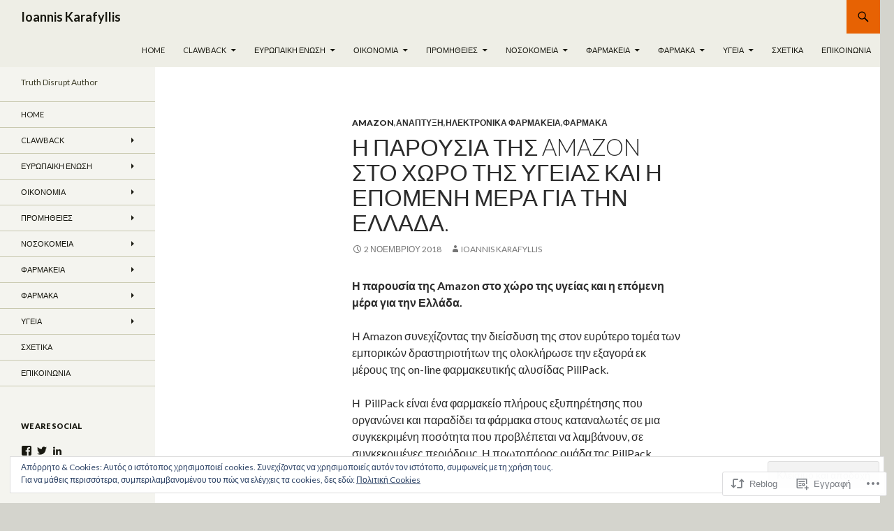

--- FILE ---
content_type: text/html; charset=UTF-8
request_url: https://ioanniskarafyllis.com/2018/11/02/%CE%B7-%CF%80%CE%B1%CF%81%CE%BF%CF%85%CF%83%CE%AF%CE%B1-%CF%84%CE%B7%CF%82-amazon-%CF%83%CF%84%CE%BF-%CF%87%CF%8E%CF%81%CE%BF-%CF%84%CE%B7%CF%82-%CF%85%CE%B3%CE%B5%CE%AF%CE%B1%CF%82-%CE%BA%CE%B1%CE%B9/
body_size: 41582
content:
<!DOCTYPE html>
<!--[if IE 7]>
<html class="ie ie7" lang="el-GR">
<![endif]-->
<!--[if IE 8]>
<html class="ie ie8" lang="el-GR">
<![endif]-->
<!--[if !(IE 7) & !(IE 8)]><!-->
<html lang="el-GR">
<!--<![endif]-->
<head>
	<meta charset="UTF-8">
	<meta name="viewport" content="width=device-width">
	<title>Η παρουσία της Amazon στο χώρο της υγείας και η επόμενη μέρα για την Ελλάδα. | Ioannis Karafyllis</title>
	<link rel="profile" href="https://gmpg.org/xfn/11">
	<link rel="pingback" href="https://ioanniskarafyllis.com/xmlrpc.php">
	<!--[if lt IE 9]>
	<script src="https://s0.wp.com/wp-content/themes/pub/twentyfourteen/js/html5.js?m=1394055187i&amp;ver=3.7.0"></script>
	<![endif]-->
	<meta name='robots' content='max-image-preview:large' />
<meta name="google-site-verification" content="kIGLykygExvT7REDw2STjPsYUTUMqJrEnj1vlnLd6Lo" />

<!-- Async WordPress.com Remote Login -->
<script id="wpcom_remote_login_js">
var wpcom_remote_login_extra_auth = '';
function wpcom_remote_login_remove_dom_node_id( element_id ) {
	var dom_node = document.getElementById( element_id );
	if ( dom_node ) { dom_node.parentNode.removeChild( dom_node ); }
}
function wpcom_remote_login_remove_dom_node_classes( class_name ) {
	var dom_nodes = document.querySelectorAll( '.' + class_name );
	for ( var i = 0; i < dom_nodes.length; i++ ) {
		dom_nodes[ i ].parentNode.removeChild( dom_nodes[ i ] );
	}
}
function wpcom_remote_login_final_cleanup() {
	wpcom_remote_login_remove_dom_node_classes( "wpcom_remote_login_msg" );
	wpcom_remote_login_remove_dom_node_id( "wpcom_remote_login_key" );
	wpcom_remote_login_remove_dom_node_id( "wpcom_remote_login_validate" );
	wpcom_remote_login_remove_dom_node_id( "wpcom_remote_login_js" );
	wpcom_remote_login_remove_dom_node_id( "wpcom_request_access_iframe" );
	wpcom_remote_login_remove_dom_node_id( "wpcom_request_access_styles" );
}

// Watch for messages back from the remote login
window.addEventListener( "message", function( e ) {
	if ( e.origin === "https://r-login.wordpress.com" ) {
		var data = {};
		try {
			data = JSON.parse( e.data );
		} catch( e ) {
			wpcom_remote_login_final_cleanup();
			return;
		}

		if ( data.msg === 'LOGIN' ) {
			// Clean up the login check iframe
			wpcom_remote_login_remove_dom_node_id( "wpcom_remote_login_key" );

			var id_regex = new RegExp( /^[0-9]+$/ );
			var token_regex = new RegExp( /^.*|.*|.*$/ );
			if (
				token_regex.test( data.token )
				&& id_regex.test( data.wpcomid )
			) {
				// We have everything we need to ask for a login
				var script = document.createElement( "script" );
				script.setAttribute( "id", "wpcom_remote_login_validate" );
				script.src = '/remote-login.php?wpcom_remote_login=validate'
					+ '&wpcomid=' + data.wpcomid
					+ '&token=' + encodeURIComponent( data.token )
					+ '&host=' + window.location.protocol
					+ '//' + window.location.hostname
					+ '&postid=1543'
					+ '&is_singular=1';
				document.body.appendChild( script );
			}

			return;
		}

		// Safari ITP, not logged in, so redirect
		if ( data.msg === 'LOGIN-REDIRECT' ) {
			window.location = 'https://wordpress.com/log-in?redirect_to=' + window.location.href;
			return;
		}

		// Safari ITP, storage access failed, remove the request
		if ( data.msg === 'LOGIN-REMOVE' ) {
			var css_zap = 'html { -webkit-transition: margin-top 1s; transition: margin-top 1s; } /* 9001 */ html { margin-top: 0 !important; } * html body { margin-top: 0 !important; } @media screen and ( max-width: 782px ) { html { margin-top: 0 !important; } * html body { margin-top: 0 !important; } }';
			var style_zap = document.createElement( 'style' );
			style_zap.type = 'text/css';
			style_zap.appendChild( document.createTextNode( css_zap ) );
			document.body.appendChild( style_zap );

			var e = document.getElementById( 'wpcom_request_access_iframe' );
			e.parentNode.removeChild( e );

			document.cookie = 'wordpress_com_login_access=denied; path=/; max-age=31536000';

			return;
		}

		// Safari ITP
		if ( data.msg === 'REQUEST_ACCESS' ) {
			console.log( 'request access: safari' );

			// Check ITP iframe enable/disable knob
			if ( wpcom_remote_login_extra_auth !== 'safari_itp_iframe' ) {
				return;
			}

			// If we are in a "private window" there is no ITP.
			var private_window = false;
			try {
				var opendb = window.openDatabase( null, null, null, null );
			} catch( e ) {
				private_window = true;
			}

			if ( private_window ) {
				console.log( 'private window' );
				return;
			}

			var iframe = document.createElement( 'iframe' );
			iframe.id = 'wpcom_request_access_iframe';
			iframe.setAttribute( 'scrolling', 'no' );
			iframe.setAttribute( 'sandbox', 'allow-storage-access-by-user-activation allow-scripts allow-same-origin allow-top-navigation-by-user-activation' );
			iframe.src = 'https://r-login.wordpress.com/remote-login.php?wpcom_remote_login=request_access&origin=' + encodeURIComponent( data.origin ) + '&wpcomid=' + encodeURIComponent( data.wpcomid );

			var css = 'html { -webkit-transition: margin-top 1s; transition: margin-top 1s; } /* 9001 */ html { margin-top: 46px !important; } * html body { margin-top: 46px !important; } @media screen and ( max-width: 660px ) { html { margin-top: 71px !important; } * html body { margin-top: 71px !important; } #wpcom_request_access_iframe { display: block; height: 71px !important; } } #wpcom_request_access_iframe { border: 0px; height: 46px; position: fixed; top: 0; left: 0; width: 100%; min-width: 100%; z-index: 99999; background: #23282d; } ';

			var style = document.createElement( 'style' );
			style.type = 'text/css';
			style.id = 'wpcom_request_access_styles';
			style.appendChild( document.createTextNode( css ) );
			document.body.appendChild( style );

			document.body.appendChild( iframe );
		}

		if ( data.msg === 'DONE' ) {
			wpcom_remote_login_final_cleanup();
		}
	}
}, false );

// Inject the remote login iframe after the page has had a chance to load
// more critical resources
window.addEventListener( "DOMContentLoaded", function( e ) {
	var iframe = document.createElement( "iframe" );
	iframe.style.display = "none";
	iframe.setAttribute( "scrolling", "no" );
	iframe.setAttribute( "id", "wpcom_remote_login_key" );
	iframe.src = "https://r-login.wordpress.com/remote-login.php"
		+ "?wpcom_remote_login=key"
		+ "&origin=aHR0cHM6Ly9pb2Fubmlza2FyYWZ5bGxpcy5jb20%3D"
		+ "&wpcomid=104265602"
		+ "&time=" + Math.floor( Date.now() / 1000 );
	document.body.appendChild( iframe );
}, false );
</script>
<link rel='dns-prefetch' href='//s0.wp.com' />
<link rel='dns-prefetch' href='//wordpress.com' />
<link rel='dns-prefetch' href='//fonts-api.wp.com' />
<link rel='dns-prefetch' href='//af.pubmine.com' />
<link href='https://fonts.gstatic.com' crossorigin rel='preconnect' />
<link rel="alternate" type="application/rss+xml" title="Ροή RSS &raquo; Ioannis Karafyllis" href="https://ioanniskarafyllis.com/feed/" />
<link rel="alternate" type="application/rss+xml" title="Κανάλι σχολίων &raquo; Ioannis Karafyllis" href="https://ioanniskarafyllis.com/comments/feed/" />
	<script type="text/javascript">
		/* <![CDATA[ */
		function addLoadEvent(func) {
			var oldonload = window.onload;
			if (typeof window.onload != 'function') {
				window.onload = func;
			} else {
				window.onload = function () {
					oldonload();
					func();
				}
			}
		}
		/* ]]> */
	</script>
	<link crossorigin='anonymous' rel='stylesheet' id='all-css-0-1' href='/_static/??-eJx9jFEKwjAQRC9kXKqV+iOeJSRLSbPJBndD6O1tpFAQ8WfgMTMPWjGOs2JWSNUUqnPIAi34GVUA69ZyDGjINlBMhayigOhKeHYiJ/gtWFCLdXFnSMw9fKXt/MIu8aaw6Bf9U1KIeIg/1OfP9Bim2/VyH6dhXN5pUk2g&cssminify=yes' type='text/css' media='all' />
<style id='wp-emoji-styles-inline-css'>

	img.wp-smiley, img.emoji {
		display: inline !important;
		border: none !important;
		box-shadow: none !important;
		height: 1em !important;
		width: 1em !important;
		margin: 0 0.07em !important;
		vertical-align: -0.1em !important;
		background: none !important;
		padding: 0 !important;
	}
/*# sourceURL=wp-emoji-styles-inline-css */
</style>
<link crossorigin='anonymous' rel='stylesheet' id='all-css-2-1' href='/wp-content/plugins/gutenberg-core/v22.4.0/build/styles/block-library/style.min.css?m=1768935615i&cssminify=yes' type='text/css' media='all' />
<style id='wp-block-library-inline-css'>
.has-text-align-justify {
	text-align:justify;
}
.has-text-align-justify{text-align:justify;}

/*# sourceURL=wp-block-library-inline-css */
</style><style id='global-styles-inline-css'>
:root{--wp--preset--aspect-ratio--square: 1;--wp--preset--aspect-ratio--4-3: 4/3;--wp--preset--aspect-ratio--3-4: 3/4;--wp--preset--aspect-ratio--3-2: 3/2;--wp--preset--aspect-ratio--2-3: 2/3;--wp--preset--aspect-ratio--16-9: 16/9;--wp--preset--aspect-ratio--9-16: 9/16;--wp--preset--color--black: #000;--wp--preset--color--cyan-bluish-gray: #abb8c3;--wp--preset--color--white: #fff;--wp--preset--color--pale-pink: #f78da7;--wp--preset--color--vivid-red: #cf2e2e;--wp--preset--color--luminous-vivid-orange: #ff6900;--wp--preset--color--luminous-vivid-amber: #fcb900;--wp--preset--color--light-green-cyan: #7bdcb5;--wp--preset--color--vivid-green-cyan: #00d084;--wp--preset--color--pale-cyan-blue: #8ed1fc;--wp--preset--color--vivid-cyan-blue: #0693e3;--wp--preset--color--vivid-purple: #9b51e0;--wp--preset--color--green: #24890d;--wp--preset--color--dark-gray: #2b2b2b;--wp--preset--color--medium-gray: #767676;--wp--preset--color--light-gray: #f5f5f5;--wp--preset--gradient--vivid-cyan-blue-to-vivid-purple: linear-gradient(135deg,rgb(6,147,227) 0%,rgb(155,81,224) 100%);--wp--preset--gradient--light-green-cyan-to-vivid-green-cyan: linear-gradient(135deg,rgb(122,220,180) 0%,rgb(0,208,130) 100%);--wp--preset--gradient--luminous-vivid-amber-to-luminous-vivid-orange: linear-gradient(135deg,rgb(252,185,0) 0%,rgb(255,105,0) 100%);--wp--preset--gradient--luminous-vivid-orange-to-vivid-red: linear-gradient(135deg,rgb(255,105,0) 0%,rgb(207,46,46) 100%);--wp--preset--gradient--very-light-gray-to-cyan-bluish-gray: linear-gradient(135deg,rgb(238,238,238) 0%,rgb(169,184,195) 100%);--wp--preset--gradient--cool-to-warm-spectrum: linear-gradient(135deg,rgb(74,234,220) 0%,rgb(151,120,209) 20%,rgb(207,42,186) 40%,rgb(238,44,130) 60%,rgb(251,105,98) 80%,rgb(254,248,76) 100%);--wp--preset--gradient--blush-light-purple: linear-gradient(135deg,rgb(255,206,236) 0%,rgb(152,150,240) 100%);--wp--preset--gradient--blush-bordeaux: linear-gradient(135deg,rgb(254,205,165) 0%,rgb(254,45,45) 50%,rgb(107,0,62) 100%);--wp--preset--gradient--luminous-dusk: linear-gradient(135deg,rgb(255,203,112) 0%,rgb(199,81,192) 50%,rgb(65,88,208) 100%);--wp--preset--gradient--pale-ocean: linear-gradient(135deg,rgb(255,245,203) 0%,rgb(182,227,212) 50%,rgb(51,167,181) 100%);--wp--preset--gradient--electric-grass: linear-gradient(135deg,rgb(202,248,128) 0%,rgb(113,206,126) 100%);--wp--preset--gradient--midnight: linear-gradient(135deg,rgb(2,3,129) 0%,rgb(40,116,252) 100%);--wp--preset--font-size--small: 13px;--wp--preset--font-size--medium: 20px;--wp--preset--font-size--large: 36px;--wp--preset--font-size--x-large: 42px;--wp--preset--font-family--albert-sans: 'Albert Sans', sans-serif;--wp--preset--font-family--alegreya: Alegreya, serif;--wp--preset--font-family--arvo: Arvo, serif;--wp--preset--font-family--bodoni-moda: 'Bodoni Moda', serif;--wp--preset--font-family--bricolage-grotesque: 'Bricolage Grotesque', sans-serif;--wp--preset--font-family--cabin: Cabin, sans-serif;--wp--preset--font-family--chivo: Chivo, sans-serif;--wp--preset--font-family--commissioner: Commissioner, sans-serif;--wp--preset--font-family--cormorant: Cormorant, serif;--wp--preset--font-family--courier-prime: 'Courier Prime', monospace;--wp--preset--font-family--crimson-pro: 'Crimson Pro', serif;--wp--preset--font-family--dm-mono: 'DM Mono', monospace;--wp--preset--font-family--dm-sans: 'DM Sans', sans-serif;--wp--preset--font-family--dm-serif-display: 'DM Serif Display', serif;--wp--preset--font-family--domine: Domine, serif;--wp--preset--font-family--eb-garamond: 'EB Garamond', serif;--wp--preset--font-family--epilogue: Epilogue, sans-serif;--wp--preset--font-family--fahkwang: Fahkwang, sans-serif;--wp--preset--font-family--figtree: Figtree, sans-serif;--wp--preset--font-family--fira-sans: 'Fira Sans', sans-serif;--wp--preset--font-family--fjalla-one: 'Fjalla One', sans-serif;--wp--preset--font-family--fraunces: Fraunces, serif;--wp--preset--font-family--gabarito: Gabarito, system-ui;--wp--preset--font-family--ibm-plex-mono: 'IBM Plex Mono', monospace;--wp--preset--font-family--ibm-plex-sans: 'IBM Plex Sans', sans-serif;--wp--preset--font-family--ibarra-real-nova: 'Ibarra Real Nova', serif;--wp--preset--font-family--instrument-serif: 'Instrument Serif', serif;--wp--preset--font-family--inter: Inter, sans-serif;--wp--preset--font-family--josefin-sans: 'Josefin Sans', sans-serif;--wp--preset--font-family--jost: Jost, sans-serif;--wp--preset--font-family--libre-baskerville: 'Libre Baskerville', serif;--wp--preset--font-family--libre-franklin: 'Libre Franklin', sans-serif;--wp--preset--font-family--literata: Literata, serif;--wp--preset--font-family--lora: Lora, serif;--wp--preset--font-family--merriweather: Merriweather, serif;--wp--preset--font-family--montserrat: Montserrat, sans-serif;--wp--preset--font-family--newsreader: Newsreader, serif;--wp--preset--font-family--noto-sans-mono: 'Noto Sans Mono', sans-serif;--wp--preset--font-family--nunito: Nunito, sans-serif;--wp--preset--font-family--open-sans: 'Open Sans', sans-serif;--wp--preset--font-family--overpass: Overpass, sans-serif;--wp--preset--font-family--pt-serif: 'PT Serif', serif;--wp--preset--font-family--petrona: Petrona, serif;--wp--preset--font-family--piazzolla: Piazzolla, serif;--wp--preset--font-family--playfair-display: 'Playfair Display', serif;--wp--preset--font-family--plus-jakarta-sans: 'Plus Jakarta Sans', sans-serif;--wp--preset--font-family--poppins: Poppins, sans-serif;--wp--preset--font-family--raleway: Raleway, sans-serif;--wp--preset--font-family--roboto: Roboto, sans-serif;--wp--preset--font-family--roboto-slab: 'Roboto Slab', serif;--wp--preset--font-family--rubik: Rubik, sans-serif;--wp--preset--font-family--rufina: Rufina, serif;--wp--preset--font-family--sora: Sora, sans-serif;--wp--preset--font-family--source-sans-3: 'Source Sans 3', sans-serif;--wp--preset--font-family--source-serif-4: 'Source Serif 4', serif;--wp--preset--font-family--space-mono: 'Space Mono', monospace;--wp--preset--font-family--syne: Syne, sans-serif;--wp--preset--font-family--texturina: Texturina, serif;--wp--preset--font-family--urbanist: Urbanist, sans-serif;--wp--preset--font-family--work-sans: 'Work Sans', sans-serif;--wp--preset--spacing--20: 0.44rem;--wp--preset--spacing--30: 0.67rem;--wp--preset--spacing--40: 1rem;--wp--preset--spacing--50: 1.5rem;--wp--preset--spacing--60: 2.25rem;--wp--preset--spacing--70: 3.38rem;--wp--preset--spacing--80: 5.06rem;--wp--preset--shadow--natural: 6px 6px 9px rgba(0, 0, 0, 0.2);--wp--preset--shadow--deep: 12px 12px 50px rgba(0, 0, 0, 0.4);--wp--preset--shadow--sharp: 6px 6px 0px rgba(0, 0, 0, 0.2);--wp--preset--shadow--outlined: 6px 6px 0px -3px rgb(255, 255, 255), 6px 6px rgb(0, 0, 0);--wp--preset--shadow--crisp: 6px 6px 0px rgb(0, 0, 0);}:where(body) { margin: 0; }:where(.is-layout-flex){gap: 0.5em;}:where(.is-layout-grid){gap: 0.5em;}body .is-layout-flex{display: flex;}.is-layout-flex{flex-wrap: wrap;align-items: center;}.is-layout-flex > :is(*, div){margin: 0;}body .is-layout-grid{display: grid;}.is-layout-grid > :is(*, div){margin: 0;}body{padding-top: 0px;padding-right: 0px;padding-bottom: 0px;padding-left: 0px;}:root :where(.wp-element-button, .wp-block-button__link){background-color: #32373c;border-width: 0;color: #fff;font-family: inherit;font-size: inherit;font-style: inherit;font-weight: inherit;letter-spacing: inherit;line-height: inherit;padding-top: calc(0.667em + 2px);padding-right: calc(1.333em + 2px);padding-bottom: calc(0.667em + 2px);padding-left: calc(1.333em + 2px);text-decoration: none;text-transform: inherit;}.has-black-color{color: var(--wp--preset--color--black) !important;}.has-cyan-bluish-gray-color{color: var(--wp--preset--color--cyan-bluish-gray) !important;}.has-white-color{color: var(--wp--preset--color--white) !important;}.has-pale-pink-color{color: var(--wp--preset--color--pale-pink) !important;}.has-vivid-red-color{color: var(--wp--preset--color--vivid-red) !important;}.has-luminous-vivid-orange-color{color: var(--wp--preset--color--luminous-vivid-orange) !important;}.has-luminous-vivid-amber-color{color: var(--wp--preset--color--luminous-vivid-amber) !important;}.has-light-green-cyan-color{color: var(--wp--preset--color--light-green-cyan) !important;}.has-vivid-green-cyan-color{color: var(--wp--preset--color--vivid-green-cyan) !important;}.has-pale-cyan-blue-color{color: var(--wp--preset--color--pale-cyan-blue) !important;}.has-vivid-cyan-blue-color{color: var(--wp--preset--color--vivid-cyan-blue) !important;}.has-vivid-purple-color{color: var(--wp--preset--color--vivid-purple) !important;}.has-green-color{color: var(--wp--preset--color--green) !important;}.has-dark-gray-color{color: var(--wp--preset--color--dark-gray) !important;}.has-medium-gray-color{color: var(--wp--preset--color--medium-gray) !important;}.has-light-gray-color{color: var(--wp--preset--color--light-gray) !important;}.has-black-background-color{background-color: var(--wp--preset--color--black) !important;}.has-cyan-bluish-gray-background-color{background-color: var(--wp--preset--color--cyan-bluish-gray) !important;}.has-white-background-color{background-color: var(--wp--preset--color--white) !important;}.has-pale-pink-background-color{background-color: var(--wp--preset--color--pale-pink) !important;}.has-vivid-red-background-color{background-color: var(--wp--preset--color--vivid-red) !important;}.has-luminous-vivid-orange-background-color{background-color: var(--wp--preset--color--luminous-vivid-orange) !important;}.has-luminous-vivid-amber-background-color{background-color: var(--wp--preset--color--luminous-vivid-amber) !important;}.has-light-green-cyan-background-color{background-color: var(--wp--preset--color--light-green-cyan) !important;}.has-vivid-green-cyan-background-color{background-color: var(--wp--preset--color--vivid-green-cyan) !important;}.has-pale-cyan-blue-background-color{background-color: var(--wp--preset--color--pale-cyan-blue) !important;}.has-vivid-cyan-blue-background-color{background-color: var(--wp--preset--color--vivid-cyan-blue) !important;}.has-vivid-purple-background-color{background-color: var(--wp--preset--color--vivid-purple) !important;}.has-green-background-color{background-color: var(--wp--preset--color--green) !important;}.has-dark-gray-background-color{background-color: var(--wp--preset--color--dark-gray) !important;}.has-medium-gray-background-color{background-color: var(--wp--preset--color--medium-gray) !important;}.has-light-gray-background-color{background-color: var(--wp--preset--color--light-gray) !important;}.has-black-border-color{border-color: var(--wp--preset--color--black) !important;}.has-cyan-bluish-gray-border-color{border-color: var(--wp--preset--color--cyan-bluish-gray) !important;}.has-white-border-color{border-color: var(--wp--preset--color--white) !important;}.has-pale-pink-border-color{border-color: var(--wp--preset--color--pale-pink) !important;}.has-vivid-red-border-color{border-color: var(--wp--preset--color--vivid-red) !important;}.has-luminous-vivid-orange-border-color{border-color: var(--wp--preset--color--luminous-vivid-orange) !important;}.has-luminous-vivid-amber-border-color{border-color: var(--wp--preset--color--luminous-vivid-amber) !important;}.has-light-green-cyan-border-color{border-color: var(--wp--preset--color--light-green-cyan) !important;}.has-vivid-green-cyan-border-color{border-color: var(--wp--preset--color--vivid-green-cyan) !important;}.has-pale-cyan-blue-border-color{border-color: var(--wp--preset--color--pale-cyan-blue) !important;}.has-vivid-cyan-blue-border-color{border-color: var(--wp--preset--color--vivid-cyan-blue) !important;}.has-vivid-purple-border-color{border-color: var(--wp--preset--color--vivid-purple) !important;}.has-green-border-color{border-color: var(--wp--preset--color--green) !important;}.has-dark-gray-border-color{border-color: var(--wp--preset--color--dark-gray) !important;}.has-medium-gray-border-color{border-color: var(--wp--preset--color--medium-gray) !important;}.has-light-gray-border-color{border-color: var(--wp--preset--color--light-gray) !important;}.has-vivid-cyan-blue-to-vivid-purple-gradient-background{background: var(--wp--preset--gradient--vivid-cyan-blue-to-vivid-purple) !important;}.has-light-green-cyan-to-vivid-green-cyan-gradient-background{background: var(--wp--preset--gradient--light-green-cyan-to-vivid-green-cyan) !important;}.has-luminous-vivid-amber-to-luminous-vivid-orange-gradient-background{background: var(--wp--preset--gradient--luminous-vivid-amber-to-luminous-vivid-orange) !important;}.has-luminous-vivid-orange-to-vivid-red-gradient-background{background: var(--wp--preset--gradient--luminous-vivid-orange-to-vivid-red) !important;}.has-very-light-gray-to-cyan-bluish-gray-gradient-background{background: var(--wp--preset--gradient--very-light-gray-to-cyan-bluish-gray) !important;}.has-cool-to-warm-spectrum-gradient-background{background: var(--wp--preset--gradient--cool-to-warm-spectrum) !important;}.has-blush-light-purple-gradient-background{background: var(--wp--preset--gradient--blush-light-purple) !important;}.has-blush-bordeaux-gradient-background{background: var(--wp--preset--gradient--blush-bordeaux) !important;}.has-luminous-dusk-gradient-background{background: var(--wp--preset--gradient--luminous-dusk) !important;}.has-pale-ocean-gradient-background{background: var(--wp--preset--gradient--pale-ocean) !important;}.has-electric-grass-gradient-background{background: var(--wp--preset--gradient--electric-grass) !important;}.has-midnight-gradient-background{background: var(--wp--preset--gradient--midnight) !important;}.has-small-font-size{font-size: var(--wp--preset--font-size--small) !important;}.has-medium-font-size{font-size: var(--wp--preset--font-size--medium) !important;}.has-large-font-size{font-size: var(--wp--preset--font-size--large) !important;}.has-x-large-font-size{font-size: var(--wp--preset--font-size--x-large) !important;}.has-albert-sans-font-family{font-family: var(--wp--preset--font-family--albert-sans) !important;}.has-alegreya-font-family{font-family: var(--wp--preset--font-family--alegreya) !important;}.has-arvo-font-family{font-family: var(--wp--preset--font-family--arvo) !important;}.has-bodoni-moda-font-family{font-family: var(--wp--preset--font-family--bodoni-moda) !important;}.has-bricolage-grotesque-font-family{font-family: var(--wp--preset--font-family--bricolage-grotesque) !important;}.has-cabin-font-family{font-family: var(--wp--preset--font-family--cabin) !important;}.has-chivo-font-family{font-family: var(--wp--preset--font-family--chivo) !important;}.has-commissioner-font-family{font-family: var(--wp--preset--font-family--commissioner) !important;}.has-cormorant-font-family{font-family: var(--wp--preset--font-family--cormorant) !important;}.has-courier-prime-font-family{font-family: var(--wp--preset--font-family--courier-prime) !important;}.has-crimson-pro-font-family{font-family: var(--wp--preset--font-family--crimson-pro) !important;}.has-dm-mono-font-family{font-family: var(--wp--preset--font-family--dm-mono) !important;}.has-dm-sans-font-family{font-family: var(--wp--preset--font-family--dm-sans) !important;}.has-dm-serif-display-font-family{font-family: var(--wp--preset--font-family--dm-serif-display) !important;}.has-domine-font-family{font-family: var(--wp--preset--font-family--domine) !important;}.has-eb-garamond-font-family{font-family: var(--wp--preset--font-family--eb-garamond) !important;}.has-epilogue-font-family{font-family: var(--wp--preset--font-family--epilogue) !important;}.has-fahkwang-font-family{font-family: var(--wp--preset--font-family--fahkwang) !important;}.has-figtree-font-family{font-family: var(--wp--preset--font-family--figtree) !important;}.has-fira-sans-font-family{font-family: var(--wp--preset--font-family--fira-sans) !important;}.has-fjalla-one-font-family{font-family: var(--wp--preset--font-family--fjalla-one) !important;}.has-fraunces-font-family{font-family: var(--wp--preset--font-family--fraunces) !important;}.has-gabarito-font-family{font-family: var(--wp--preset--font-family--gabarito) !important;}.has-ibm-plex-mono-font-family{font-family: var(--wp--preset--font-family--ibm-plex-mono) !important;}.has-ibm-plex-sans-font-family{font-family: var(--wp--preset--font-family--ibm-plex-sans) !important;}.has-ibarra-real-nova-font-family{font-family: var(--wp--preset--font-family--ibarra-real-nova) !important;}.has-instrument-serif-font-family{font-family: var(--wp--preset--font-family--instrument-serif) !important;}.has-inter-font-family{font-family: var(--wp--preset--font-family--inter) !important;}.has-josefin-sans-font-family{font-family: var(--wp--preset--font-family--josefin-sans) !important;}.has-jost-font-family{font-family: var(--wp--preset--font-family--jost) !important;}.has-libre-baskerville-font-family{font-family: var(--wp--preset--font-family--libre-baskerville) !important;}.has-libre-franklin-font-family{font-family: var(--wp--preset--font-family--libre-franklin) !important;}.has-literata-font-family{font-family: var(--wp--preset--font-family--literata) !important;}.has-lora-font-family{font-family: var(--wp--preset--font-family--lora) !important;}.has-merriweather-font-family{font-family: var(--wp--preset--font-family--merriweather) !important;}.has-montserrat-font-family{font-family: var(--wp--preset--font-family--montserrat) !important;}.has-newsreader-font-family{font-family: var(--wp--preset--font-family--newsreader) !important;}.has-noto-sans-mono-font-family{font-family: var(--wp--preset--font-family--noto-sans-mono) !important;}.has-nunito-font-family{font-family: var(--wp--preset--font-family--nunito) !important;}.has-open-sans-font-family{font-family: var(--wp--preset--font-family--open-sans) !important;}.has-overpass-font-family{font-family: var(--wp--preset--font-family--overpass) !important;}.has-pt-serif-font-family{font-family: var(--wp--preset--font-family--pt-serif) !important;}.has-petrona-font-family{font-family: var(--wp--preset--font-family--petrona) !important;}.has-piazzolla-font-family{font-family: var(--wp--preset--font-family--piazzolla) !important;}.has-playfair-display-font-family{font-family: var(--wp--preset--font-family--playfair-display) !important;}.has-plus-jakarta-sans-font-family{font-family: var(--wp--preset--font-family--plus-jakarta-sans) !important;}.has-poppins-font-family{font-family: var(--wp--preset--font-family--poppins) !important;}.has-raleway-font-family{font-family: var(--wp--preset--font-family--raleway) !important;}.has-roboto-font-family{font-family: var(--wp--preset--font-family--roboto) !important;}.has-roboto-slab-font-family{font-family: var(--wp--preset--font-family--roboto-slab) !important;}.has-rubik-font-family{font-family: var(--wp--preset--font-family--rubik) !important;}.has-rufina-font-family{font-family: var(--wp--preset--font-family--rufina) !important;}.has-sora-font-family{font-family: var(--wp--preset--font-family--sora) !important;}.has-source-sans-3-font-family{font-family: var(--wp--preset--font-family--source-sans-3) !important;}.has-source-serif-4-font-family{font-family: var(--wp--preset--font-family--source-serif-4) !important;}.has-space-mono-font-family{font-family: var(--wp--preset--font-family--space-mono) !important;}.has-syne-font-family{font-family: var(--wp--preset--font-family--syne) !important;}.has-texturina-font-family{font-family: var(--wp--preset--font-family--texturina) !important;}.has-urbanist-font-family{font-family: var(--wp--preset--font-family--urbanist) !important;}.has-work-sans-font-family{font-family: var(--wp--preset--font-family--work-sans) !important;}
/*# sourceURL=global-styles-inline-css */
</style>

<style id='classic-theme-styles-inline-css'>
.wp-block-button__link{background-color:#32373c;border-radius:9999px;box-shadow:none;color:#fff;font-size:1.125em;padding:calc(.667em + 2px) calc(1.333em + 2px);text-decoration:none}.wp-block-file__button{background:#32373c;color:#fff}.wp-block-accordion-heading{margin:0}.wp-block-accordion-heading__toggle{background-color:inherit!important;color:inherit!important}.wp-block-accordion-heading__toggle:not(:focus-visible){outline:none}.wp-block-accordion-heading__toggle:focus,.wp-block-accordion-heading__toggle:hover{background-color:inherit!important;border:none;box-shadow:none;color:inherit;padding:var(--wp--preset--spacing--20,1em) 0;text-decoration:none}.wp-block-accordion-heading__toggle:focus-visible{outline:auto;outline-offset:0}
/*# sourceURL=/wp-content/plugins/gutenberg-core/v22.4.0/build/styles/block-library/classic.min.css */
</style>
<link crossorigin='anonymous' rel='stylesheet' id='all-css-4-1' href='/_static/??-eJx9zEEOwkAIBdALiaTWaDfGs7QjUXSYIYVJr18aExfGuCHw4YGLQqrFqThKA83tzsUw1ZkiFx0d40LoxiNlkjjbJ7Md/maLhoFp0pnMIKpwE/BHQPvnQm2vIfOLYrKv5E0ZS3UObZ9mW1zl0h3703noD0P3XAFDZ01X&cssminify=yes' type='text/css' media='all' />
<link rel='stylesheet' id='twentyfourteen-lato-css' href='https://fonts-api.wp.com/css?family=Lato%3A300%2C400%2C700%2C900%2C300italic%2C400italic%2C700italic&#038;subset=latin%2Clatin-ext&#038;display=fallback' media='all' />
<link crossorigin='anonymous' rel='stylesheet' id='all-css-6-1' href='/_static/??-eJyVjcEOwjAMQ3+IYQ2GxgXxKYhFYXRrk2pJNe3vqRAHDly42dazjTU3pOIsjlSaHMsYxDCx5zvNH4+kKrgFIYwsvITasN9yT2Y7fI36kxMbchngaw22h5bFmQXmW+Q/+EpiiErz++SaLm1/Oh7OXd920wvs3ksF&cssminify=yes' type='text/css' media='all' />
<link crossorigin='anonymous' rel='stylesheet' id='all-css-8-1' href='/wp-content/themes/pub/twentyfourteen/css/style-wpcom.css?m=1603379995i&cssminify=yes' type='text/css' media='all' />
<style id='jetpack_facebook_likebox-inline-css'>
.widget_facebook_likebox {
	overflow: hidden;
}

/*# sourceURL=/wp-content/mu-plugins/jetpack-plugin/moon/modules/widgets/facebook-likebox/style.css */
</style>
<link crossorigin='anonymous' rel='stylesheet' id='all-css-10-1' href='/_static/??-eJzTLy/QTc7PK0nNK9HPLdUtyClNz8wr1i9KTcrJTwcy0/WTi5G5ekCujj52Temp+bo5+cmJJZn5eSgc3bScxMwikFb7XFtDE1NLExMLc0OTLACohS2q&cssminify=yes' type='text/css' media='all' />
<link crossorigin='anonymous' rel='stylesheet' id='print-css-11-1' href='/wp-content/mu-plugins/global-print/global-print.css?m=1465851035i&cssminify=yes' type='text/css' media='print' />
<style id='jetpack-global-styles-frontend-style-inline-css'>
:root { --font-headings: unset; --font-base: unset; --font-headings-default: -apple-system,BlinkMacSystemFont,"Segoe UI",Roboto,Oxygen-Sans,Ubuntu,Cantarell,"Helvetica Neue",sans-serif; --font-base-default: -apple-system,BlinkMacSystemFont,"Segoe UI",Roboto,Oxygen-Sans,Ubuntu,Cantarell,"Helvetica Neue",sans-serif;}
/*# sourceURL=jetpack-global-styles-frontend-style-inline-css */
</style>
<link crossorigin='anonymous' rel='stylesheet' id='all-css-14-1' href='/_static/??-eJyNjcEKwjAQRH/IuFRT6kX8FNkmS5K6yQY3Qfx7bfEiXrwM82B4A49qnJRGpUHupnIPqSgs1Cq624chi6zhO5OCRryTR++fW00l7J3qDv43XVNxoOISsmEJol/wY2uR8vs3WggsM/I6uOTzMI3Hw8lOg11eUT1JKA==&cssminify=yes' type='text/css' media='all' />
<script id="jetpack_related-posts-js-extra">
var related_posts_js_options = {"post_heading":"h4"};
//# sourceURL=jetpack_related-posts-js-extra
</script>
<script id="wpcom-actionbar-placeholder-js-extra">
var actionbardata = {"siteID":"104265602","postID":"1543","siteURL":"https://ioanniskarafyllis.com","xhrURL":"https://ioanniskarafyllis.com/wp-admin/admin-ajax.php","nonce":"9ac09ab596","isLoggedIn":"","statusMessage":"","subsEmailDefault":"instantly","proxyScriptUrl":"https://s0.wp.com/wp-content/js/wpcom-proxy-request.js?m=1513050504i&amp;ver=20211021","shortlink":"https://wp.me/p73ufg-oT","i18n":{"followedText":"\u039d\u03ad\u03b1 \u03ac\u03c1\u03b8\u03c1\u03b1 \u03b1\u03c0\u03cc \u03b1\u03c5\u03c4\u03cc\u03bd \u03c4\u03bf\u03bd \u03b9\u03c3\u03c4\u03cc\u03c4\u03bf\u03c0\u03bf \u03b8\u03b1 \u03b5\u03bc\u03c6\u03b1\u03bd\u03af\u03b6\u03bf\u03bd\u03c4\u03b1\u03b9 \u03c4\u03ce\u03c1\u03b1 \u03c3\u03c4\u03bf\u03bd \u003Ca href=\"https://wordpress.com/reader\"\u003E\u0391\u03bd\u03b1\u03b3\u03bd\u03ce\u03c3\u03c4\u03b7\u003C/a\u003E","foldBar":"\u03a3\u03cd\u03bc\u03c0\u03c4\u03c5\u03be\u03b7 \u03bc\u03c0\u03ac\u03c1\u03b1\u03c2","unfoldBar":"\u0386\u03bd\u03bf\u03b9\u03b3\u03bc\u03b1","shortLinkCopied":"\u039f \u03c3\u03cd\u03bd\u03b4\u03b5\u03c3\u03bc\u03bf\u03c2 \u03bc\u03b9\u03ba\u03c1\u03bf\u03cd URL \u03b1\u03bd\u03c4\u03b9\u03b3\u03c1\u03ac\u03c6\u03b7\u03ba\u03b5 \u03c3\u03c4\u03bf \u03c0\u03c1\u03cc\u03c7\u03b5\u03b9\u03c1\u03bf."}};
//# sourceURL=wpcom-actionbar-placeholder-js-extra
</script>
<script id="jetpack-mu-wpcom-settings-js-before">
var JETPACK_MU_WPCOM_SETTINGS = {"assetsUrl":"https://s0.wp.com/wp-content/mu-plugins/jetpack-mu-wpcom-plugin/moon/jetpack_vendor/automattic/jetpack-mu-wpcom/src/build/"};
//# sourceURL=jetpack-mu-wpcom-settings-js-before
</script>
<script crossorigin='anonymous' type='text/javascript'  src='/_static/??-eJx1j10KwjAQhC/kdmuh+iQeRdIkhMRkN+bH2tvbYpUK+jQMM3zD4BhBMhVNBUOF6KuxlNHpEoW8rh4DM+HFksShWq8waS+KVhA5l/ztmmCpcXmHG7CbO75ATPyY3tkM81XpvITuVnWaVtkC/pYgWJPm0V9rg2fzOTJyUkJlkF7k/ALJEPHeLQLEBEbFNCPO4bQ/9n3bHrqud0+pPGch'></script>
<script id="rlt-proxy-js-after">
	rltInitialize( {"token":null,"iframeOrigins":["https:\/\/widgets.wp.com"]} );
//# sourceURL=rlt-proxy-js-after
</script>
<link rel="EditURI" type="application/rsd+xml" title="RSD" href="https://ioanniskarafyllis.wordpress.com/xmlrpc.php?rsd" />
<meta name="generator" content="WordPress.com" />
<link rel="canonical" href="https://ioanniskarafyllis.com/2018/11/02/%ce%b7-%cf%80%ce%b1%cf%81%ce%bf%cf%85%cf%83%ce%af%ce%b1-%cf%84%ce%b7%cf%82-amazon-%cf%83%cf%84%ce%bf-%cf%87%cf%8e%cf%81%ce%bf-%cf%84%ce%b7%cf%82-%cf%85%ce%b3%ce%b5%ce%af%ce%b1%cf%82-%ce%ba%ce%b1%ce%b9/" />
<link rel='shortlink' href='https://wp.me/p73ufg-oT' />
<link rel="alternate" type="application/json+oembed" href="https://public-api.wordpress.com/oembed/?format=json&amp;url=https%3A%2F%2Fioanniskarafyllis.com%2F2018%2F11%2F02%2F%25ce%25b7-%25cf%2580%25ce%25b1%25cf%2581%25ce%25bf%25cf%2585%25cf%2583%25ce%25af%25ce%25b1-%25cf%2584%25ce%25b7%25cf%2582-amazon-%25cf%2583%25cf%2584%25ce%25bf-%25cf%2587%25cf%258e%25cf%2581%25ce%25bf-%25cf%2584%25ce%25b7%25cf%2582-%25cf%2585%25ce%25b3%25ce%25b5%25ce%25af%25ce%25b1%25cf%2582-%25ce%25ba%25ce%25b1%25ce%25b9%2F&amp;for=wpcom-auto-discovery" /><link rel="alternate" type="application/xml+oembed" href="https://public-api.wordpress.com/oembed/?format=xml&amp;url=https%3A%2F%2Fioanniskarafyllis.com%2F2018%2F11%2F02%2F%25ce%25b7-%25cf%2580%25ce%25b1%25cf%2581%25ce%25bf%25cf%2585%25cf%2583%25ce%25af%25ce%25b1-%25cf%2584%25ce%25b7%25cf%2582-amazon-%25cf%2583%25cf%2584%25ce%25bf-%25cf%2587%25cf%258e%25cf%2581%25ce%25bf-%25cf%2584%25ce%25b7%25cf%2582-%25cf%2585%25ce%25b3%25ce%25b5%25ce%25af%25ce%25b1%25cf%2582-%25ce%25ba%25ce%25b1%25ce%25b9%2F&amp;for=wpcom-auto-discovery" />
<!-- Jetpack Open Graph Tags -->
<meta property="og:type" content="article" />
<meta property="og:title" content="Η παρουσία της Amazon στο χώρο της υγείας και η επόμενη μέρα για την Ελλάδα." />
<meta property="og:url" content="https://ioanniskarafyllis.com/2018/11/02/%ce%b7-%cf%80%ce%b1%cf%81%ce%bf%cf%85%cf%83%ce%af%ce%b1-%cf%84%ce%b7%cf%82-amazon-%cf%83%cf%84%ce%bf-%cf%87%cf%8e%cf%81%ce%bf-%cf%84%ce%b7%cf%82-%cf%85%ce%b3%ce%b5%ce%af%ce%b1%cf%82-%ce%ba%ce%b1%ce%b9/" />
<meta property="og:description" content="Η Amazon συνεχίζοντας την διείσδυση της στον ευρύτερο τομέα των εμπορικών δραστηριοτήτων της ολοκλήρωσε την εξαγορά εκ μέρους της on-line φαρμακευτικής αλυσίδας PillPack. Οι νέες αυτές τάσεις της π…" />
<meta property="article:published_time" content="2018-11-02T09:09:30+00:00" />
<meta property="article:modified_time" content="2018-11-02T09:09:30+00:00" />
<meta property="og:site_name" content="Ioannis Karafyllis" />
<meta property="og:image" content="https://secure.gravatar.com/blavatar/117e9c6c4753da8699aa4096d8de52a67b1dfeb1856c87bb06f98a11cb834678?s=200&#038;ts=1769498455" />
<meta property="og:image:width" content="200" />
<meta property="og:image:height" content="200" />
<meta property="og:image:alt" content="" />
<meta property="og:locale" content="el_GR" />
<meta property="article:publisher" content="https://www.facebook.com/WordPresscom" />
<meta name="twitter:creator" content="@JKarafyllis" />
<meta name="twitter:site" content="@JKarafyllis" />
<meta name="twitter:text:title" content="Η παρουσία της Amazon στο χώρο της υγείας και η επόμενη μέρα για την Ελλάδα." />
<meta name="twitter:image" content="https://secure.gravatar.com/blavatar/117e9c6c4753da8699aa4096d8de52a67b1dfeb1856c87bb06f98a11cb834678?s=240" />
<meta name="twitter:card" content="summary" />

<!-- End Jetpack Open Graph Tags -->
<link rel="shortcut icon" type="image/x-icon" href="https://secure.gravatar.com/blavatar/117e9c6c4753da8699aa4096d8de52a67b1dfeb1856c87bb06f98a11cb834678?s=32" sizes="16x16" />
<link rel="icon" type="image/x-icon" href="https://secure.gravatar.com/blavatar/117e9c6c4753da8699aa4096d8de52a67b1dfeb1856c87bb06f98a11cb834678?s=32" sizes="16x16" />
<link rel="apple-touch-icon" href="https://secure.gravatar.com/blavatar/117e9c6c4753da8699aa4096d8de52a67b1dfeb1856c87bb06f98a11cb834678?s=114" />
<link rel='openid.server' href='https://ioanniskarafyllis.com/?openidserver=1' />
<link rel='openid.delegate' href='https://ioanniskarafyllis.com/' />
<link rel="search" type="application/opensearchdescription+xml" href="https://ioanniskarafyllis.com/osd.xml" title="Ioannis Karafyllis" />
<link rel="search" type="application/opensearchdescription+xml" href="https://s1.wp.com/opensearch.xml" title="WordPress.com" />
<meta name="theme-color" content="#d4d4cd" />
<style>.recentcomments a{display:inline !important;padding:0 !important;margin:0 !important;}</style>		<style type="text/css">
			.recentcomments a {
				display: inline !important;
				padding: 0 !important;
				margin: 0 !important;
			}

			table.recentcommentsavatartop img.avatar, table.recentcommentsavatarend img.avatar {
				border: 0px;
				margin: 0;
			}

			table.recentcommentsavatartop a, table.recentcommentsavatarend a {
				border: 0px !important;
				background-color: transparent !important;
			}

			td.recentcommentsavatarend, td.recentcommentsavatartop {
				padding: 0px 0px 1px 0px;
				margin: 0px;
			}

			td.recentcommentstextend {
				border: none !important;
				padding: 0px 0px 2px 10px;
			}

			.rtl td.recentcommentstextend {
				padding: 0px 10px 2px 0px;
			}

			td.recentcommentstexttop {
				border: none;
				padding: 0px 0px 0px 10px;
			}

			.rtl td.recentcommentstexttop {
				padding: 0px 10px 0px 0px;
			}
		</style>
		<meta name="description" content="Η Amazon συνεχίζοντας την διείσδυση της στον ευρύτερο τομέα των εμπορικών δραστηριοτήτων της ολοκλήρωσε την εξαγορά εκ μέρους της on-line φαρμακευτικής αλυσίδας PillPack. Οι νέες αυτές τάσεις της παγκόσμιας αγοράς θα επηρεάσουν και την ελληνική φαρμακοβιομηχανία ,τις φαρμακαποθήκες , τα φαρμακεία και κυρίως τους ίδιους τους ασθενείς. Πόσο έτοιμοι είναι όμως;" />
<style id="custom-background-css">
body.custom-background { background-color: #d4d4cd; }
</style>
	<script>
var wa_client = {}; wa_client.cmd = []; wa_client.config = { 'blog_id': 104265602, 'blog_language': 'el', 'is_wordads': false, 'hosting_type': 0, 'afp_account_id': null, 'afp_host_id': 5038568878849053, 'theme': 'pub/twentyfourteen', '_': { 'title': 'Διαφήμιση', 'privacy_settings': 'Ρυθμίσεις απορρήτου' }, 'formats': [ 'inline', 'belowpost', 'bottom_sticky', 'sidebar_sticky_right', 'sidebar', 'gutenberg_rectangle', 'gutenberg_leaderboard', 'gutenberg_mobile_leaderboard', 'gutenberg_skyscraper' ] };
</script>
		<script type="text/javascript">

			window.doNotSellCallback = function() {

				var linkElements = [
					'a[href="https://wordpress.com/?ref=footer_blog"]',
					'a[href="https://wordpress.com/?ref=footer_website"]',
					'a[href="https://wordpress.com/?ref=vertical_footer"]',
					'a[href^="https://wordpress.com/?ref=footer_segment_"]',
				].join(',');

				var dnsLink = document.createElement( 'a' );
				dnsLink.href = 'https://wordpress.com/el/advertising-program-optout/';
				dnsLink.classList.add( 'do-not-sell-link' );
				dnsLink.rel = 'nofollow';
				dnsLink.style.marginLeft = '0.5em';
				dnsLink.textContent = 'Μην πουλήσετε ή μοιραστείτε τις προσωπικές μου πληροφορίες';

				var creditLinks = document.querySelectorAll( linkElements );

				if ( 0 === creditLinks.length ) {
					return false;
				}

				Array.prototype.forEach.call( creditLinks, function( el ) {
					el.insertAdjacentElement( 'afterend', dnsLink );
				});

				return true;
			};

		</script>
		<style type="text/css" id="custom-colors-css">	.site-description {
		margin-top: 13px;
	}

	.search-box .search-field {
		border-style: solid;
		border-width: 1px;
	}

	.primary-sidebar .widget input,
	.primary-sidebar .widget textarea,
	.footer-sidebar .widget input,
	.footer-sidebar .widget textarea {
		background-color: #fff;
		color: #2b2b2b;
	}

	@media screen and (max-width: 782px) {
		.primary-navigation ul ul,
		.primary-navigation ul ul a:hover,
		.primary-navigation ul ul li.focus > a,
		.primary-navigation li:hover > a,
		.primary-navigation li.focus > a,
		.secondary-navigation ul ul,
		.secondary-navigation ul ul a:hover,
		.secondary-navigation ul ul li.focus > a,
		.secondary-navigation li:hover > a,
		.secondary-navigation li.focus > a {
			background-color: transparent !important;
		}
	}

	.featured-content,
	.featured-content .entry-header,
	.slider-direction-nav a {
		background-color: #efefef;
	}

	.grid .featured-content .entry-header {
		border-color: #efefef;
	}

	.featured-content .hentry,
	.featured-content a,
	.featured-content .entry-meta,
	.slider-direction-nav a:before {
		color: #2b2b2b;
	}

	.slider-control-paging a:before {
		background-color: #ccc;
	}

	.slider-control-paging a:hover:before {
		background-color: #777;
	}

	.slider-control-paging .slider-active:before,
	.slider-control-paging .slider-active:hover:before {
		background-color: #222;
	}
body { background-color: #d4d4cd;}
.page-links a,
			#secondary,
			.content-sidebar .widget_twentyfourteen_ephemera .widget-title:before,
			.site-footer,
			.site:before,
			.primary-sidebar.widget-area .milestone-countdown,
			.footer-sidebar.widget-area .milestone-countdown { background-color: #f4f4ef;}
.site-header { background-color: #EEEEE6;}
.page-links a,
			.paging-navigation { border-color: #f4f4ef;}
#secondary,
			.content-sidebar .widget .widget-title { border-top-color: #f4f4ef;}
.widget mark,
			.widget ins { color: #f4f4ef;}
.site-navigation li,
			.primary-navigation .nav-menu,
			.secondary-navigation,
			#secondary,
			#supplementary + .site-info,
			.secondary-navigation  li,
			.primary-sidebar .widget pre,
			.primary-sidebar .widget fieldset,
			.primary-sidebar .widget table,
			.primary-sidebar .widget th,
			.primary-sidebar .widget td,
			.primary-sidebar .widget hr,
			.primary-sidebar .widget input,
			.primary-sidebar .widget textarea,
			.primary-sidebar .widget_twentyfourteen_ephemera > ol > li,
			.primary-sidebar .widget_archive li,
			.primary-sidebar .widget_categories li,
			.primary-sidebar .widget_links li,
			.primary-sidebar .widget_meta li,
			.primary-sidebar .widget_nav_menu li,
			.primary-sidebar .widget_pages li,
			.primary-sidebar .widget_recent_comments li,
			.primary-sidebar .widget_recent_entries li,
			.primary-sidebar .widget_jp_blogs_i_follow li,
			.primary-sidebar .widget_delicious li,
			.primary-sidebar .widgets-list-layout li,
			.primary-sidebar .widget_top-clicks li,
			.primary-sidebar .widget_top-posts li,
			.primary-sidebar .top_rated li,
			.primary-sidebar .widget_upcoming_events_widget .upcoming-events li,
			.primary-sidebar.widget-area .milestone-header,
			.primary-sidebar.widget-area .milestone-countdown,
			.footer-sidebar .widget pre,
			.footer-sidebar .widget fieldset,
			.footer-sidebar .widget table,
			.footer-sidebar .widget th,
			.footer-sidebar .widget td,
			.footer-sidebar .widget hr,
			.footer-sidebar .widget input,
			.footer-sidebar .widget textarea,
			.footer-sidebar .widget_twentyfourteen_ephemera > ol > li,
			.footer-sidebar .widget_archive li,
			.footer-sidebar .widget_categories li,
			.footer-sidebar .widget_links li,
			.footer-sidebar .widget_meta li,
			.footer-sidebar .widget_nav_menu li,
			.footer-sidebar .widget_pages li,
			.footer-sidebar .widget_recent_comments li,
			.footer-sidebar .widget_recent_entries li,
			.footer-sidebar .widget_jp_blogs_i_follow li,
			.footer-sidebar .widget_delicious li,
			.footer-sidebar .widgets-list-layout li,
			.footer-sidebar .widget_top-clicks li,
			.footer-sidebar .widget_top-posts li,
			.footer-sidebar .top_rated li,
			.footer-sidebar .widget_upcoming_events_widget .upcoming-events li,
			.footer-sidebar .widget-area .milestone-header,
			.footer-sidebar.widget-area .milestone-message { border-color: #C9C9B0;}
.primary-sidebar .widget input:focus,
			.primary-sidebar .widget textarea:focus,
			.footer-sidebar .widget input:focus,
			.footer-sidebar .widget textarea:focus { border-color: #A6A67C;}
.primary-sidebar .widget del,
			.footer-sidebar .widget del { color: #828258;}
.primary-sidebar .widget abbr[title],
			.footer-sidebar .widget abbr[title] { border-color: #3D3D28;}
#secondary,
			.primary-sidebar .widget blockquote,
			.primary-sidebar .widget .wp-caption,
			.primary-sidebar .widget_twentyfourteen_ephemera .entry-meta a,
			.primary-sidebar .entry-meta,
			.footer-sidebar .widget blockquote,
			.footer-sidebar .widget .wp-caption,
			.footer-sidebar .widget_twentyfourteen_ephemera .entry-meta a,
			.footer-sidebar .entry-meta,
			.site-footer,
			.site-info,
			.site-info a { color: #3D3D28;}
.site-title a,
			.site-title a:hover,
			.primary-navigation .menu-item-has-children a:after,
			.primary-navigation .page_item_has_children a:after,
			.secondary-navigation .menu-item-has-children > a:after,
			.site-navigation a,
			.page-links a,
			.page-links a:hover,
			.content-sidebar .widget_twentyfourteen_ephemera .widget-title:before,
			.primary-sidebar .widget a,
			.primary-sidebar .widget blockquote cite,
			.primary-sidebar .widget-title,
			.primary-sidebar .widget-title a,
			.primary-sidebar .widget_calendar caption,
			.primary-sidebar .widget_calendar tbody a,
			.primary-sidebar .widget_flickr #flickr_badge_uber_wrapper a:link,
			.primary-sidebar .widget_flickr #flickr_badge_uber_wrapper a:active,
			.primary-sidebar .widget_flickr #flickr_badge_uber_wrapper a:visited,
			.primary-sidebar.widget-area .milestone-countdown,
			.primary-sidebar.widget-area .milestone-header,
			.footer-sidebar .widget a,
			.footer-sidebar .widget blockquote cite,
			.footer-sidebar .widget-title,
			.footer-sidebar .widget-title a,
			.footer-sidebar .widget_calendar caption,
			.footer-sidebar .widget_calendar tbody a,
			.footer-sidebar .widget_flickr #flickr_badge_uber_wrapper a:link,
			.footer-sidebar .widget_flickr #flickr_badge_uber_wrapper a:active,
			.footer-sidebar .widget_flickr #flickr_badge_uber_wrapper a:visited,
			.footer-sidebar.widget-area .milestone-countdown,
			.footer-sidebar.widget-area .milestone-header { color: #181810;}
.primary-sidebar .widget mark,
			.primary-sidebar .widget ins,
			.footer-sidebar .widget mark,
			.footer-sidebar .widget ins { background-color: #181810;}
::selection { background-color: #e76203;}
::-moz-selection { background-color: #e76203;}
.search-toggle,
			.search-toggle:hover,
			.search-toggle.active,
			.search-box,
			.slider-direction-nav a:hover,
			.primary-navigation ul ul,
			.primary-navigation li:hover > a,
			.primary-navigation li.focus > a,
			#infinite-handle span,
			.secondary-navigation ul ul,
			.secondary-navigation li:hover > a,
			.secondary-navigation li.focus > a,
			button,
			.contributor-posts-link,
			input[type="button"],
			input[type="reset"],
			input[type="submit"],
			.primary-sidebar .widget button,
			.primary-sidebar .widget input[type="button"],
			.primary-sidebar .widget input[type="reset"],
			.primary-sidebar .widget input[type="submit"],
			.primary-sidebar .widget_calendar tbody a,
			.footer-sidebar .widget button,
			.footer-sidebar .widget input[type="button"],
			.footer-sidebar .widget input[type="reset"],
			.footer-sidebar .widget input[type="submit"],
			.footer-sidebar .widget_calendar tbody a,
			.content-sidebar .widget button,
			.content-sidebar .widget input[type="button"],
			.content-sidebar .widget input[type="reset"],
			.content-sidebar .widget input[type="submit"],
			.content-sidebar .widget_calendar tbody a { background-color: #e76203;}
.paging-navigation .page-numbers.current { border-top-color: #e76203;}
a,
			.content-sidebar .widget a,
			.content-sidebar .widget_flickr #flickr_badge_uber_wrapper a:link,
			.content-sidebar .widget_flickr #flickr_badge_uber_wrapper a:active,
			.content-sidebar .widget_flickr #flickr_badge_uber_wrapper a:visited { color: #C85503;}
::selection { color: #000000;}
::-moz-selection { color: #000000;}
.search-toggle:before,
			.search-toggle:hover:before,
			.search-toggle.active:before,
			.slider-direction-nav a:hover:before,
			.primary-navigation li:hover a,
			.primary-navigation li.focus a,
			.primary-navigation .menu-item-has-children:hover a:after,
			.primary-navigation .page_item_has_children:hover a:after,
			.primary-navigation .menu-item-has-children.focus a:after,
			.primary-navigation .page_item_has_children.focus a:after,
			.secondary-navigation li:hover a,
			.secondary-navigation li.focus a,
			.secondary-navigation .menu-item-has-children:hover a:after { color: #000000;}
button,
			.contributor-posts-link,
			input[type="button"],
			input[type="reset"],
			input[type="submit"],
			.primary-sidebar .widget button,
			.primary-sidebar .widget input[type="button"],
			.primary-sidebar .widget input[type="reset"],
			.primary-sidebar .widget input[type="submit"],
			.primary-sidebar .widget_calendar tbody a,
			.footer-sidebar .widget button,
			.footer-sidebar .widget input[type="button"],
			.footer-sidebar .widget input[type="reset"],
			.footer-sidebar .widget input[type="submit"],
			.footer-sidebar .widget_calendar tbody a,
			.content-sidebar .widget button,
			.content-sidebar .widget input[type="button"],
			.content-sidebar .widget input[type="reset"],
			.content-sidebar .widget input[type="submit"],
			.content-sidebar .widget_calendar tbody a,
			#infinite-handle span { color: #000000;}
.featured-content a:hover { color: #B24A00;}
.entry-meta .tag-links a:hover,
			.page-links a:hover,
			.primary-navigation ul ul a:hover,
			.primary-navigation ul ul li.focus > a,
			.secondary-navigation ul ul a:hover,
			.secondary-navigation ul ul li.focus > a,
			button:hover,
			button:focus,
			.contributor-posts-link:hover,
			input[type="button"]:hover,
			input[type="button"]:focus,
			input[type="reset"]:hover,
			input[type="reset"]:focus,
			input[type="submit"]:hover,
			input[type="submit"]:focus,
			.primary-sidebar .widget input[type="button"]:hover,
			.primary-sidebar .widget input[type="button"]:focus,
			.primary-sidebar .widget input[type="reset"]:hover,
			.primary-sidebar .widget input[type="reset"]:focus,
			.primary-sidebar .widget input[type="submit"]:hover,
			.primary-sidebar .widget input[type="submit"]:focus,
			.primary-sidebar .widget_calendar tbody a:hover,
			.footer-sidebar .widget input[type="button"]:hover,
			.footer-sidebar .widget input[type="button"]:focus,
			.footer-sidebar .widget input[type="reset"]:hover,
			.footer-sidebar .widget input[type="reset"]:focus,
			.footer-sidebar .widget input[type="submit"]:hover,
			.footer-sidebar .widget input[type="submit"]:focus,
			.footer-sidebar .widget_calendar tbody a:hover,
			.content-sidebar .widget input[type="button"]:hover,
			.content-sidebar .widget input[type="button"]:focus,
			.content-sidebar .widget input[type="reset"]:hover,
			.content-sidebar .widget input[type="reset"]:focus,
			.content-sidebar .widget input[type="submit"]:hover,
			.content-sidebar .widget input[type="submit"]:focus,
			.content-sidebar .widget_calendar tbody a:hover,
			#infinite-handle span:hover { background-color: #f07218;}
.entry-meta .tag-links a:hover:before { border-right-color: #f07218;}
.page-links a:hover { border-color: #f07218;}
.paging-navigation a:hover { border-top-color: #f07218;}
.entry-meta .tag-links a:hover { color: #421A00;}
.tag-links a:hover:after { background-color: #421A00;}
.search-box .search-field { border-color: #C35608;}
a:active,
			a:hover,
			.entry-title a:hover,
			.entry-meta a:hover,
			.cat-links a:hover,
			.entry-content .edit-link a:hover,
			.post-navigation a:hover,
			.image-navigation a:hover,
			.comment-author a:hover,
			.comment-list .pingback a:hover,
			.comment-list .trackback a:hover,
			.comment-metadata a:hover,
			.comment-reply-title small a:hover,
			.content-sidebar .widget a:hover,
			.content-sidebar .widget .widget-title a:hover,
			.content-sidebar .widget_twentyfourteen_ephemera .entry-meta a:hover,
			.content-sidebar .widget_flickr #flickr_badge_uber_wrapper a:hover,
			#infinite-footer .blog-info a:hover,
			#infinite-footer .blog-credits a:hover { color: #F06F14;}
.primary-sidebar .widget a:hover,
			.primary-sidebar .widget-title a:hover,
			.primary-sidebar .widget_twentyfourteen_ephemera .entry-meta a:hover,
			.primary-sidebar .widget_flickr #flickr_badge_uber_wrapper a:hover,
			.footer-sidebar .widget a:hover,
			.footer-sidebar .widget-title a:hover,
			.footer-sidebar .widget_twentyfourteen_ephemera .entry-meta a:hover,
			.footer-sidebar .widget_flickr #flickr_badge_uber_wrapper a:hover,
			.site-info a:hover { color: #933D00;}
button:active,
			.contributor-posts-link:active,
			input[type="button"]:active,
			input[type="reset"]:active,
			input[type="submit"]:active,
			.primary-sidebar .widget input[type="button"]:active,
			.primary-sidebar .widget input[type="reset"]:active,
			.primary-sidebar .widget input[type="submit"]:active,
			.footer-sidebar .widget input[type="button"]:active,
			.footer-sidebar .widget input[type="reset"]:active,
			.footer-sidebar .widget input[type="submit"]:active,
			.content-sidebar .widget input[type="button"]:active,
			.content-sidebar .widget input[type="reset"]:active,
			.content-sidebar .widget input[type="submit"]:active,
			#infinite-handle span:active { background-color: #F18130;}
.site-navigation .current_page_item > a,
			.site-navigation .current_page_ancestor > a,
			.site-navigation .current-menu-item > a,
			.site-navigation .current-menu-ancestor > a,
			.site-navigation .current_page_item > a:after,
			.site-navigation .current_page_ancestor > a:after,
			.site-navigation .current-menu-item > a:after,
			.site-navigation .current-menu-ancestor > a:after { color: #5B2600;}
.primary-sidebar .widget button:hover,
			.primary-sidebar .widget button:focus,
			.primary-sidebar .widget input[type="button"]:hover,
			.primary-sidebar .widget input[type="button"]:focus,
			.primary-sidebar .widget input[type="reset"]:hover,
			.primary-sidebar .widget input[type="reset"]:focus,
			.primary-sidebar .widget input[type="submit"]:hover,
			.primary-sidebar .widget input[type="submit"]:focus,
			.primary-sidebar .widget_calendar tbody a:hover,
			.footer-sidebar .widget button:hover,
			.footer-sidebar .widget button:focus,
			.footer-sidebar .widget input[type="button"]:hover,
			.footer-sidebar .widget input[type="button"]:focus,
			.footer-sidebar .widget input[type="reset"]:hover,
			.footer-sidebar .widget input[type="reset"]:focus,
			.footer-sidebar .widget input[type="submit"]:hover,
			.footer-sidebar .widget input[type="submit"]:focus,
			.footer-sidebar .widget_calendar tbody a:hover,
			.content-sidebar .widget button:hover,
			.content-sidebar .widget button:focus,
			.content-sidebar .widget input[type="button"]:hover,
			.content-sidebar .widget input[type="button"]:focus,
			.content-sidebar .widget input[type="reset"]:hover,
			.content-sidebar .widget input[type="reset"]:focus,
			.content-sidebar .widget input[type="submit"]:hover,
			.content-sidebar .widget input[type="submit"]:focus,
			.content-sidebar .widget_calendar tbody a:hover,
			.primary-navigation ul ul a:hover,
			.primary-navigation ul ul li.focus > a,
			.primary-navigation .menu-item-has-children li a:hover:after,
			.primary-navigation .page_item_has_children li a:hover:after,
			.primary-navigation .menu-item-has-children.focus .menu-item-has-children.focus a:after,
			.primary-navigation .page_item_has_children.focus .page_item_has_children.focus a:after,
			.secondary-navigation ul ul a:hover,
			.secondary-navigation ul ul li.focus > a,
			.secondary-navigation .menu-item-has-children li a:hover:after
			 { color: #000000;}
</style>
<script type="text/javascript">
	window.google_analytics_uacct = "UA-52447-2";
</script>

<script type="text/javascript">
	var _gaq = _gaq || [];
	_gaq.push(['_setAccount', 'UA-52447-2']);
	_gaq.push(['_gat._anonymizeIp']);
	_gaq.push(['_setDomainName', 'none']);
	_gaq.push(['_setAllowLinker', true]);
	_gaq.push(['_initData']);
	_gaq.push(['_trackPageview']);

	(function() {
		var ga = document.createElement('script'); ga.type = 'text/javascript'; ga.async = true;
		ga.src = ('https:' == document.location.protocol ? 'https://ssl' : 'http://www') + '.google-analytics.com/ga.js';
		(document.getElementsByTagName('head')[0] || document.getElementsByTagName('body')[0]).appendChild(ga);
	})();
</script>
<link crossorigin='anonymous' rel='stylesheet' id='all-css-2-3' href='/_static/??-eJyNzMsKwkAMheEXchpq0eJCfBSZZkJJzVwwCcW3txUXLt0c+M/ig7UFrMWoGGQPTXzmorCQtYiPb0OudZ/kQgorp5lMQStylJApcQy8IdtlL6EOVQ/wv3vngjA5SwL1SfHJzfij/VaXuezyLV/78TRcxvPQH5c3bZpHtQ==&cssminify=yes' type='text/css' media='all' />
</head>

<body class="wp-singular post-template-default single single-post postid-1543 single-format-standard custom-background wp-embed-responsive wp-theme-pubtwentyfourteen customizer-styles-applied masthead-fixed full-width footer-widgets singular jetpack-reblog-enabled">
<div id="page" class="hfeed site">
	
	<header id="masthead" class="site-header">
		<div class="header-main">
			<h1 class="site-title"><a href="https://ioanniskarafyllis.com/" rel="home">Ioannis Karafyllis</a></h1>

			<div class="search-toggle">
				<a href="#search-container" class="screen-reader-text" aria-expanded="false" aria-controls="search-container">Αναζήτηση</a>
			</div>

			<nav id="primary-navigation" class="site-navigation primary-navigation">
				<button class="menu-toggle">Κύριο μενού</button>
				<a class="screen-reader-text skip-link" href="#content">Μετάβαση σε περιεχόμενο</a>
				<div class="menu-menu-container"><ul id="primary-menu" class="nav-menu"><li id="menu-item-298" class="menu-item menu-item-type-custom menu-item-object-custom menu-item-home menu-item-298"><a href="https://ioanniskarafyllis.com/">Home</a></li>
<li id="menu-item-299" class="menu-item menu-item-type-post_type menu-item-object-page menu-item-has-children menu-item-299"><a href="https://ioanniskarafyllis.com/clawback/">CLAWBACK</a>
<ul class="sub-menu">
	<li id="menu-item-1507" class="menu-item menu-item-type-post_type menu-item-object-page menu-item-1507"><a href="https://ioanniskarafyllis.com/clawback-c-b-%ce%b5%ce%bf%cf%80%cf%85%cf%85-%cf%83%cf%84%ce%b1-%ce%bd%ce%bf%cf%83%ce%bf%ce%ba%ce%bf%ce%bc%ce%b5%ce%af%ce%b1-11092018/">Clawback (c.b) ΕΟΠΥΥ στα νοσοκομεία</a></li>
	<li id="menu-item-1556" class="menu-item menu-item-type-post_type menu-item-object-page menu-item-1556"><a href="https://ioanniskarafyllis.com/clawback-c-b-2018-%ce%b7-7%ce%b7-%cf%8e%cf%81%ce%b1-%cf%84%ce%b7%cf%82-%ce%b1%ce%bb%ce%ae%ce%b8%ce%b5%ce%b9%ce%b1%cf%82/">Clawback (c.b) 2018. Η 7η ώρα της αλήθειας;</a></li>
	<li id="menu-item-1525" class="menu-item menu-item-type-post_type menu-item-object-page menu-item-1525"><a href="https://ioanniskarafyllis.com/%ce%b1%ce%bd%cf%84%ce%b9%cf%86%ce%b1%cf%84%ce%b9%ce%ba%cf%8c%cf%84%ce%b7%cf%84%ce%b1-%ce%b4%ce%b5%ce%b4%ce%bf%ce%bc%ce%ad%ce%bd%cf%89%ce%bd-%ce%ba%ce%b1%ce%b9-%ce%b1%cf%8d%ce%be%ce%b7%cf%83%ce%b7-claw/">Αντιφατικότητα δεδομένων και αύξηση clawback (c.b)</a></li>
	<li id="menu-item-1501" class="menu-item menu-item-type-post_type menu-item-object-page menu-item-1501"><a href="https://ioanniskarafyllis.com/%cf%80%cf%8c%cf%83%ce%bf-%cf%80%cf%81%ce%b1%ce%b3%ce%bc%ce%b1%cf%84%ce%b9%ce%ba%ce%ac-%ce%b8%ce%b1-%ce%b5%ce%af%ce%bd%ce%b1%ce%b9-%cf%84%ce%bf-clawback-c-b-%cf%83%cf%84%ce%b1-%ce%bd%ce%bf%cf%83/">Πόσο πραγματικά θα είναι το clawback (c.b) στα νοσοκομεία το 2018</a></li>
	<li id="menu-item-1470" class="menu-item menu-item-type-post_type menu-item-object-page menu-item-1470"><a href="https://ioanniskarafyllis.com/clawback-%cf%81%ce%b1%ce%bd%cf%84%ce%b5%ce%b2%ce%bf%cf%8d-%cf%83%cf%84%ce%b1-%cf%84%cf%85%cf%86%ce%bb%ce%ac-%ce%ae-%ce%ba%ce%ac%cf%80%ce%bf%ce%b9%ce%bf%ce%b9-%ce%b5%ce%b8%ce%b5%ce%bb%ce%bf%cf%84/">CLAWBACK: Ραντεβού στα τυφλά ή κάποιοι εθελοτυφλούν ;</a></li>
	<li id="menu-item-1488" class="menu-item menu-item-type-post_type menu-item-object-page menu-item-1488"><a href="https://ioanniskarafyllis.com/clawback-%cf%80%ce%b1%cf%81%cf%8c%cf%87%cf%89%ce%bd-%cf%8c%cf%84%ce%b1%ce%bd-%cf%84%ce%b1-%ce%b2%cf%81%ce%b1%ce%b2%ce%b5%cf%85%ce%bc%ce%ad%ce%bd%ce%b1-%ce%b1%ce%ba%cf%81%ce%b9%ce%b2%ce%ac-%ce%b5/">Clawback παρόχων: Όταν τα βραβευμένα, ακριβά, ευφυή συστηματα κάνουν λάθη!</a></li>
	<li id="menu-item-1465" class="menu-item menu-item-type-post_type menu-item-object-page menu-item-1465"><a href="https://ioanniskarafyllis.com/%ce%b5%ce%bd%cf%86%ce%b9%ce%b1-%ce%ba%ce%b1%ce%b9-clawback-cb-ii-%ce%bc%ce%b9%ce%b1-%cf%80%ce%b1%cf%81%ce%ac%ce%bb%ce%bb%ce%b7%ce%bb%ce%b7-%cf%83%cf%87%ce%ad%cf%83%ce%b7/">ΕΝΦΙΑ και CLAWBACK (cb) II. Μια παράλληλη σχέση</a></li>
	<li id="menu-item-1477" class="menu-item menu-item-type-post_type menu-item-object-page menu-item-1477"><a href="https://ioanniskarafyllis.com/%ce%bf-%ce%b5%ce%bf%cf%80%cf%85%cf%85-%cf%84%ce%bf-clawback-cb-%ce%ba%ce%b1%ce%b9-%ce%bf%ce%b9-%ce%bc%ce%b5%ce%b3%ce%ac%ce%bb%ce%bf%ce%b9-%cf%80%cf%81%ce%bf%ce%b2%ce%bb%ce%b7%ce%bc%ce%b1%cf%84/">Ο ΕΟΠΥΥ , το clawback (cb) και οι μεγάλοι προβληματισμοί</a></li>
	<li id="menu-item-1453" class="menu-item menu-item-type-post_type menu-item-object-page menu-item-1453"><a href="https://ioanniskarafyllis.com/clawback-%ce%bc%ce%ad%cf%87%cf%81%ce%b9-%cf%84%ce%bf-20%cf%87%cf%87/">Clawback μέχρι το…….20ΧΧ?</a></li>
	<li id="menu-item-812" class="menu-item menu-item-type-custom menu-item-object-custom menu-item-812"><a href="https://ioanniskarafyllis.com/2017/01/18/clawback-%CE%BA%CE%B1%CE%B9-%CE%B9%CE%B1%CF%84%CF%81%CE%BF%CF%84%CE%B5%CF%87%CE%BD%CE%BF%CE%BB%CE%BF%CE%B3%CE%B9%CE%BA%CE%B1/">CLAWBACK ΣΤΑ ΙΑΤΡΟΤΕΧΝΟΛΟΓΙΚΑ</a></li>
	<li id="menu-item-839" class="menu-item menu-item-type-post_type menu-item-object-page menu-item-839"><a href="https://ioanniskarafyllis.com/clawback/clawback-%ce%ba%ce%b1%ce%b9-%ce%b1%ce%bd%ce%b1%ce%be%ce%b9%ce%bf%cf%80%ce%b9%cf%83%cf%84%ce%af%ce%b1-%cf%85%cf%80%ce%bf%ce%bb%ce%bf%ce%b3%ce%b9%cf%83%ce%bc%cf%8e%ce%bd-%ce%ba%ce%b1%ce%b9-%ce%b4%ce%b5/">Clawback και αναξιοπιστία υπολογισμών και δεδομένων</a></li>
	<li id="menu-item-933" class="menu-item menu-item-type-post_type menu-item-object-page menu-item-933"><a href="https://ioanniskarafyllis.com/clawback/%ce%b1%ce%bd%ce%b1%cf%84%ce%b9%ce%bc%ce%bf%ce%bb%cf%8c%ce%b3%ce%b7%cf%83%ce%b7-%cf%86%ce%b1%cf%81%ce%bc%ce%ac%ce%ba%cf%89%ce%bd-%ce%ba%ce%b1%ce%b9-%ce%b7-%ce%b5%cf%80%ce%b5%cf%81%cf%87%cf%8c%ce%bc/">Ανατιμολόγηση φαρμάκων και η επερχόμενη αύξηση του clawback</a></li>
	<li id="menu-item-1146" class="menu-item menu-item-type-post_type menu-item-object-page menu-item-1146"><a href="https://ioanniskarafyllis.com/clawback/rebate-clawback-%ce%b5%ce%bd%cf%86%ce%b9%ce%b1-%cf%8c%cf%84%ce%b1%ce%bd-%cf%84%ce%b1-%cf%80%ce%b1%ce%b8%ce%ae%ce%bc%ce%b1%cf%84%ce%b1-%ce%b4%ce%b5%ce%bd-%ce%b3%ce%af%ce%bd%ce%bf%ce%bd%cf%84%ce%b1/">REBATE-CLAWBACK-ΕΝΦΙΑ : Όταν τα παθήματα δεν γίνονται μαθήματα.</a></li>
	<li id="menu-item-1147" class="menu-item menu-item-type-post_type menu-item-object-page menu-item-1147"><a href="https://ioanniskarafyllis.com/clawback/clawback-%ce%ba%ce%b1%ce%b9-%ce%b3%ce%b5%ce%bd%cf%8c%cf%83%ce%b7%ce%bc%ce%b1-%cf%84%ce%bf-%ce%ba%cf%8c%cf%83%cf%84%ce%bf%cf%82-%cf%84%ce%b7%cf%82-%ce%b1%ce%bd%ce%ac%cf%80%cf%84%cf%85/">Clawback και γενόσημα: Το «κόστος» της ανάπτυξης και της διείσδυσης τους</a></li>
	<li id="menu-item-1493" class="menu-item menu-item-type-post_type menu-item-object-page menu-item-1493"><a href="https://ioanniskarafyllis.com/clawback-%cf%86%ce%b1%cf%81%ce%bc%ce%b1%ce%ba%cf%89%ce%bd-%ce%bc%ce%b5-%cf%84%ce%b9-%cf%80%cf%81%ce%b5%cf%80%ce%b5%ce%b9-%ce%bd%ce%b1-%ce%b5%ce%ba%cf%80%ce%bb%ce%b7%cf%83%ce%b5%cf%84%ce%b1%ce%b9/">CLAWBACK ΦΑΡΜΑΚΩΝ ΜΕ ΤΙ ΠΡΕΠΕΙ ΝΑ ΕΚΠΛΗΣΕΤΑΙ ΚΑΝΕΙΣ</a></li>
</ul>
</li>
<li id="menu-item-312" class="menu-item menu-item-type-post_type menu-item-object-page menu-item-has-children menu-item-312"><a href="https://ioanniskarafyllis.com/%ce%b5%cf%85%cf%81%cf%89%cf%80%ce%b1%ce%b9%ce%ba%ce%b7-%ce%b5%ce%bd%cf%89%cf%83%ce%b7/">ΕΥΡΩΠΑΙΚΗ ΕΝΩΣΗ</a>
<ul class="sub-menu">
	<li id="menu-item-301" class="menu-item menu-item-type-post_type menu-item-object-page menu-item-has-children menu-item-301"><a href="https://ioanniskarafyllis.com/%ce%ba%ce%b1%ce%bd%ce%bf%ce%bd%ce%b9%cf%83%ce%bc%ce%bf%ce%b9/">ΚΑΝΟΝΙΣΜΟΙ Ε.Ε.</a>
	<ul class="sub-menu">
		<li id="menu-item-764" class="menu-item menu-item-type-post_type menu-item-object-page menu-item-764"><a href="https://ioanniskarafyllis.com/%ce%b5%ce%ba%cf%83%cf%85%ce%b3%cf%87%cf%81%ce%bf%ce%bd%ce%b9%cf%83%ce%bc%cf%8c%cf%82-%cf%84%cf%89%ce%bd-%ce%ba%ce%b1%ce%bd%cf%8c%ce%bd%cf%89%ce%bd-%cf%84%ce%b7%cf%82-%ce%b5%cf%85%cf%81%cf%89%cf%80/">Εκσυγχρονισμός των κανόνων της Ευρωπαϊκής Ένωσης (Ε.Ε) για τα ιατροτεχνολογικά. Οι νέοι κανονισμοί και πως θα επηρεάσουν την αγορά.</a></li>
		<li id="menu-item-788" class="menu-item menu-item-type-post_type menu-item-object-page menu-item-788"><a href="https://ioanniskarafyllis.com/%ce%bc%ce%b7%cf%84%cf%81%cf%8e%ce%bf-%ce%b9%ce%b1%cf%84%cf%81%ce%bf%cf%84%ce%b5%cf%87%ce%bd%ce%bf%ce%bb%ce%bf%ce%b3%ce%b9%ce%ba%cf%8e%ce%bd-%cf%80%cf%81%ce%bf%cf%8a%cf%8c%ce%bd%cf%84%cf%89%ce%bd/">Μητρώο ιατροτεχνολογικών προϊόντων , ΕΟΠΥΥ και νέοι κανονισμοί</a></li>
	</ul>
</li>
	<li id="menu-item-305" class="menu-item menu-item-type-post_type menu-item-object-page menu-item-305"><a href="https://ioanniskarafyllis.com/%cf%80%cf%81%ce%bf%ce%b3%cf%81%ce%b1%ce%bc%ce%bc%ce%b1%cf%84%ce%b1/">ΠΡΟΓΡΑΜΜΑΤΑ Ε.Ε.</a></li>
	<li id="menu-item-304" class="menu-item menu-item-type-post_type menu-item-object-page menu-item-304"><a href="https://ioanniskarafyllis.com/%ce%bf%ce%b4%ce%b7%ce%b3%ce%b9%ce%b5%cf%82/">ΟΔΗΓΙΕΣ Ε.Ε.</a></li>
</ul>
</li>
<li id="menu-item-326" class="menu-item menu-item-type-post_type menu-item-object-page menu-item-has-children menu-item-326"><a href="https://ioanniskarafyllis.com/%ce%bf%ce%b9%ce%ba%ce%bf%ce%bd%ce%bf%ce%bc%ce%b9%ce%b1/">ΟΙΚΟΝΟΜΙΑ</a>
<ul class="sub-menu">
	<li id="menu-item-1380" class="menu-item menu-item-type-taxonomy menu-item-object-category menu-item-1380"><a href="https://ioanniskarafyllis.com/category/%ce%b3%ce%bb%ce%ba/">ΓΛΚ</a></li>
	<li id="menu-item-1363" class="menu-item menu-item-type-taxonomy menu-item-object-category menu-item-1363"><a href="https://ioanniskarafyllis.com/category/%cf%80%ce%b5%cf%86/">ΠΕΦ</a></li>
	<li id="menu-item-1362" class="menu-item menu-item-type-taxonomy menu-item-object-category menu-item-1362"><a href="https://ioanniskarafyllis.com/category/%cf%80%cf%80%cf%85%cf%85/">ΠΠΥΥ</a></li>
	<li id="menu-item-1359" class="menu-item menu-item-type-taxonomy menu-item-object-category menu-item-1359"><a href="https://ioanniskarafyllis.com/category/%cf%83%ce%b5%ce%b9%ce%b2/">ΣΕΙΒ</a></li>
	<li id="menu-item-1364" class="menu-item menu-item-type-taxonomy menu-item-object-category menu-item-1364"><a href="https://ioanniskarafyllis.com/category/%cf%83%cf%86%ce%b5%ce%b5/">ΣΦΕΕ</a></li>
	<li id="menu-item-1374" class="menu-item menu-item-type-taxonomy menu-item-object-category menu-item-1374"><a href="https://ioanniskarafyllis.com/category/%ce%ba%ce%bf%cf%83%cf%84%ce%bf%ce%bb%ce%bf%ce%b3%ce%b7%cf%83%ce%b7/">ΚΟΣΤΟΛΟΓΗΣΗ</a></li>
	<li id="menu-item-1365" class="menu-item menu-item-type-taxonomy menu-item-object-category menu-item-1365"><a href="https://ioanniskarafyllis.com/category/%cf%80%cf%81%ce%bf%cf%85%cf%80%ce%bf%ce%bb%ce%bf%ce%b3%ce%b9%cf%83%ce%bc%ce%bf%cf%83/">ΠΡΟΥΠΟΛΟΓΙΣΜΟΣ</a></li>
	<li id="menu-item-1382" class="menu-item menu-item-type-taxonomy menu-item-object-category menu-item-1382"><a href="https://ioanniskarafyllis.com/category/%ce%bf%ce%b9%ce%ba%ce%bf%ce%bd%ce%bf%ce%bc%ce%b9%ce%ba%ce%b1-%cf%84%ce%b7%cf%83-%cf%85%ce%b3%ce%b5%ce%b9%ce%b1%cf%83/">ΟΙΚΟΝΟΜΙΚΑ ΤΗΣ ΥΓΕΙΑΣ</a></li>
	<li id="menu-item-1461" class="menu-item menu-item-type-taxonomy menu-item-object-category menu-item-has-children menu-item-1461"><a href="https://ioanniskarafyllis.com/category/%ce%b9%ce%b1%cf%84%cf%81%ce%b9%ce%ba%ce%bf%cf%83-%cf%84%ce%bf%cf%85%cf%81%ce%b9%cf%83%ce%bc%ce%bf%cf%83/">ΙΑΤΡΙΚΟΣ ΤΟΥΡΙΣΜΟΣ</a>
	<ul class="sub-menu">
		<li id="menu-item-1457" class="menu-item menu-item-type-post_type menu-item-object-page menu-item-1457"><a href="https://ioanniskarafyllis.com/%ce%bf-%ce%b9%ce%b1%cf%84%cf%81%ce%b9%ce%ba%cf%8c%cf%82-%cf%84%ce%bf%cf%85%cf%81%ce%b9%cf%83%ce%bc%cf%8c%cf%82-%ce%bc%ce%b5-%ce%bc%ce%b9%ce%b1-%ce%b1%ce%be%ce%b9%cf%8c%cf%80%ce%b9%cf%83%cf%84%ce%b7/">Ο ιατρικός τουρισμός με μια αξιόπιστη ματιά</a></li>
		<li id="menu-item-1431" class="menu-item menu-item-type-post_type menu-item-object-page menu-item-1431"><a href="https://ioanniskarafyllis.com/%ce%b9%ce%b1%cf%84%cf%81%ce%b9%ce%ba%ce%bf%cf%83-%cf%84%ce%bf%cf%85%cf%81%ce%b9%cf%83%ce%bc%ce%bf%cf%83-%ce%bc%cf%85%ce%b8%ce%bf%ce%b9-%ce%ba%ce%b1%ce%b9-%cf%80%cf%81%ce%b1%ce%b3%ce%bc%ce%b1%cf%84/">ΙΑΤΡΙΚΟΣ ΤΟΥΡΙΣΜΟΣ :ΜΥΘΟΙ ΚΑΙ ΠΡΑΓΜΑΤΙΚΟΤΗΤΑ</a></li>
	</ul>
</li>
	<li id="menu-item-1482" class="menu-item menu-item-type-post_type menu-item-object-page menu-item-1482"><a href="https://ioanniskarafyllis.com/%cf%8c%cf%84%ce%b1%ce%bd-%ce%b7-%ce%b1%ce%bd%ce%ac%cf%80%cf%84%cf%85%ce%be%ce%b7-%cf%83%cf%84%ce%b7%ce%bd-%ce%b5%ce%bb%ce%bb%ce%ac%ce%b4%ce%b1-%ce%b1%ce%ba%cf%8c%ce%bc%ce%b1-%cf%80%cf%81%ce%bf%cf%83/">Όταν η ανάπτυξη στην Ελλάδα ακόμα προσπαθεί να ερμηνευτεί!</a></li>
</ul>
</li>
<li id="menu-item-1360" class="menu-item menu-item-type-taxonomy menu-item-object-category menu-item-has-children menu-item-1360"><a href="https://ioanniskarafyllis.com/category/%cf%80%cf%81%ce%bf%ce%bc%ce%b7%ce%b8%ce%b5%ce%b9%ce%b5%cf%83/">ΠΡΟΜΗΘΕΙΕΣ</a>
<ul class="sub-menu">
	<li id="menu-item-1377" class="menu-item menu-item-type-taxonomy menu-item-object-category menu-item-1377"><a href="https://ioanniskarafyllis.com/category/e-ted/">E-TED</a></li>
	<li id="menu-item-1375" class="menu-item menu-item-type-taxonomy menu-item-object-category menu-item-has-children menu-item-1375"><a href="https://ioanniskarafyllis.com/category/%ce%b5%cf%83%ce%b7%ce%b4%ce%b7%cf%83/">ΕΣΗΔΗΣ</a>
	<ul class="sub-menu">
		<li id="menu-item-1447" class="menu-item menu-item-type-post_type menu-item-object-page menu-item-1447"><a href="https://ioanniskarafyllis.com/%ce%b1%cf%80%ce%bf%cf%84%ce%b5%ce%bb%ce%b5%cf%83%ce%bc%ce%b1%cf%84%ce%b1-%ce%b5%cf%83%ce%b7%ce%b4%ce%b7%cf%83-2017-%ce%b7-%ce%b1%ce%bd%ce%b1%ce%b4%ce%b5%ce%b9%ce%be%ce%b7-%cf%84%ce%b7%cf%83-%cf%87/">ΑΠΟΤΕΛΕΣΜΑΤΑ ΕΣΗΔΗΣ 2017: Η ΑΝΑΔΕΙΞΗ ΤΗΣ ΧΑΜΕΝΗΣ ΕΥΚΑΙΡΙΑΣ ΣΤΙΣ ΠΡΟΜΗΘΕΙΕΣ ΥΓΕΙΑΣ</a></li>
	</ul>
</li>
	<li id="menu-item-1379" class="menu-item menu-item-type-taxonomy menu-item-object-category menu-item-1379"><a href="https://ioanniskarafyllis.com/category/%ce%b5%ce%ba%ce%b1%cf%80%cf%85/">ΕΚΑΠΥ</a></li>
	<li id="menu-item-1378" class="menu-item menu-item-type-taxonomy menu-item-object-category menu-item-1378"><a href="https://ioanniskarafyllis.com/category/%ce%b5%ce%ba%ce%b1%cf%80%cf%84%cf%85/">ΕΚΑΠΤΥ</a></li>
	<li id="menu-item-465" class="menu-item menu-item-type-post_type menu-item-object-page menu-item-465"><a href="https://ioanniskarafyllis.com/%cf%80%cf%81%ce%bf%ce%bc%ce%b7%ce%b8%ce%b5%ce%b9%ce%b5%cf%83/%ce%bd%ce%bf%ce%bc%ce%bf%cf%83-%ce%b3%ce%b9%ce%b1-%cf%80%cf%81%ce%bf%ce%bc%ce%b7%ce%b8%ce%b5%ce%b9%ce%b5%cf%83/">ΑΝΑΖΗΤΕΙΤΑΙ ΝΟΜΟΣ ΓΙΑ ΤΙΣ ΠΡΟΜΗΘΕΙΕΣ ΣΤΟ ΕΣΥ</a></li>
	<li id="menu-item-1547" class="menu-item menu-item-type-post_type menu-item-object-page menu-item-1547"><a href="https://ioanniskarafyllis.com/%cf%80%cf%81%ce%bf%ce%bc%ce%ae%ce%b8%ce%b5%ce%b9%ce%b5%cf%82-%cf%83%cf%84%ce%b1-%ce%b4%ce%b7%ce%bc%cf%8c%cf%83%ce%b9%ce%b1-%ce%bd%ce%bf%cf%83%ce%bf%ce%ba%ce%bf%ce%bc%ce%b5%ce%af%ce%b1-%ce%ba%ce%b1/">Προμήθειες στα δημόσια νοσοκομεία και δημοσιονομικο-επιχειρηματικά προβλήματα. Προτάσεις για την επίλυση τους</a></li>
</ul>
</li>
<li id="menu-item-303" class="menu-item menu-item-type-post_type menu-item-object-page menu-item-has-children menu-item-303"><a href="https://ioanniskarafyllis.com/%ce%bd%ce%bf%cf%83%ce%bf%ce%ba%ce%bf%ce%bc%ce%b5%ce%b9%ce%b1/">ΝΟΣΟΚΟΜΕΙΑ</a>
<ul class="sub-menu">
	<li id="menu-item-309" class="menu-item menu-item-type-post_type menu-item-object-page menu-item-309"><a href="https://ioanniskarafyllis.com/%cf%85%ce%b3%ce%b5%ce%b9%ce%b1/%ce%b4%ce%b9%ce%b1%ce%b3%ce%bd%cf%89%cf%83%cf%84%ce%b9%ce%ba%ce%b5%cf%83-%ce%b5%ce%be%ce%b5%cf%84%ce%b1%cf%83%ce%b5%ce%b9%cf%83/">ΔΙΑΓΝΩΣΤΙΚΕΣ ΕΞΕΤΑΣΕΙΣ</a></li>
	<li id="menu-item-813" class="menu-item menu-item-type-custom menu-item-object-custom menu-item-813"><a href="https://ioanniskarafyllis.com/category/%CE%B9%CE%B1%CF%84%CF%81%CE%BF%CF%84%CE%B5%CF%87%CE%BD%CE%BF%CE%BB%CE%BF%CE%B3%CE%B9%CE%BA%CE%B1/">ΙΑΤΡΟΤΕΧΝΟΛΟΓΙΚΑ</a></li>
	<li id="menu-item-1354" class="menu-item menu-item-type-post_type menu-item-object-page menu-item-has-children menu-item-1354"><a href="https://ioanniskarafyllis.com/%ce%bd%ce%bf%cf%83%ce%bf%ce%ba%ce%bf%ce%bc%ce%b5%ce%b9%ce%b1/%cf%80%cf%81%ce%bf%cf%8b%cf%80%ce%bf%ce%bb%ce%bf%ce%b3%ce%b9%cf%83%ce%bc%ce%bf%ce%b9-%ce%bd%ce%bf%cf%83%ce%bf%ce%ba%ce%bf%ce%bc%ce%b5%ce%b9%cf%89%ce%bd/">ΠΡΟΫΠΟΛΟΓΙΣΜΟΙ ΝΟΣΟΚΟΜΕΙΩΝ</a>
	<ul class="sub-menu">
		<li id="menu-item-1322" class="menu-item menu-item-type-post_type menu-item-object-page menu-item-1322"><a href="https://ioanniskarafyllis.com/%ce%bd%ce%bf%cf%83%ce%bf%ce%ba%ce%bf%ce%bc%ce%b5%ce%b9%ce%b1/%cf%80%cf%81%ce%bf%cf%8b%cf%80%ce%bf%ce%bb%ce%bf%ce%b3%ce%b9%cf%83%ce%bc%ce%bf%ce%af-%ce%bd%ce%bf%cf%83%ce%bf%ce%ba%ce%bf%ce%bc%ce%b5%ce%af%cf%89%ce%bd-2018-%ce%b7-%ce%bb%cf%8d%cf%83%ce%b7-%cf%84/">Προϋπολογισμοί νοσοκομείων 2018:  Η λύση του γόρδιου δεσμού ή η αρχή μιας αέναης (υπο) χρηματοδότησης</a></li>
	</ul>
</li>
	<li id="menu-item-1357" class="menu-item menu-item-type-taxonomy menu-item-object-category menu-item-1357"><a href="https://ioanniskarafyllis.com/category/%ce%bd%ce%bf%cf%83%ce%bf%ce%ba%ce%bf%ce%bc%ce%b5%ce%b9%ce%b1/">ΝΟΣΟΚΟΜΕΙΑ ΕΡΕΥΝΕΣ</a></li>
</ul>
</li>
<li id="menu-item-1151" class="menu-item menu-item-type-post_type menu-item-object-page menu-item-has-children menu-item-1151"><a href="https://ioanniskarafyllis.com/%cf%86%ce%b1%cf%81%ce%bc%ce%b1%ce%ba%ce%b5%ce%b9%ce%b1/">ΦΑΡΜΑΚΕΙΑ</a>
<ul class="sub-menu">
	<li id="menu-item-1540" class="menu-item menu-item-type-post_type menu-item-object-page menu-item-1540"><a href="https://ioanniskarafyllis.com/%ce%b7-%cf%80%ce%b1%cf%81%ce%bf%cf%85%cf%83%ce%af%ce%b1-%cf%84%ce%b7%cf%82-amazon-%cf%83%cf%84%ce%bf-%cf%87%cf%8e%cf%81%ce%bf-%cf%84%ce%b7%cf%82-%cf%85%ce%b3%ce%b5%ce%af%ce%b1%cf%82-%ce%ba%ce%b1%ce%b9/">Η παρουσία της Amazon στο χώρο της υγείας και η επόμενη μέρα για την Ελλάδα.</a></li>
	<li id="menu-item-1334" class="menu-item menu-item-type-post_type menu-item-object-page menu-item-1334"><a href="https://ioanniskarafyllis.com/%cf%86%ce%b1%cf%81%ce%bc%ce%b1%ce%ba%ce%b5%ce%b9%ce%b1/%ce%b7-%ce%b1%ce%b4%ce%b5%ce%b9%ce%bf%ce%b4%cf%8c%cf%84%ce%b7%cf%83%ce%b7-%cf%84%cf%89%ce%bd-%cf%86%ce%b1%cf%81%ce%bc%ce%b1%ce%ba%ce%b5%ce%af%cf%89%ce%bd-%ce%ba%ce%b1%ce%b9-%ce%bf%ce%b9-%ce%b1%cf%80/">Η αδειοδότηση των φαρμακείων και οι αποφάσεις του ΣτΕ.</a></li>
	<li id="menu-item-1043" class="menu-item menu-item-type-post_type menu-item-object-page menu-item-1043"><a href="https://ioanniskarafyllis.com/%cf%86%ce%b1%cf%81%ce%bc%ce%b1%ce%ba%ce%b5%ce%b9%ce%b1/%cf%86%ce%b1%cf%81%ce%bc%ce%b1%ce%ba%ce%b5%ce%af%ce%b1-%ce%b1%cf%80%cf%8c-%cf%84%ce%bf-%ce%bd%ce%b1%cf%8d%cf%80%ce%bb%ce%b9%ce%bf-%cf%83%cf%84%ce%bf-%ce%b4%ce%b9%ce%b1%ce%b4%ce%af%ce%ba%cf%84%cf%85/">Φαρμακεία: Από το Ναύπλιο στο Διαδίκτυο</a></li>
</ul>
</li>
<li id="menu-item-310" class="menu-item menu-item-type-post_type menu-item-object-page menu-item-has-children menu-item-310"><a href="https://ioanniskarafyllis.com/%cf%88%ce%b5%cf%85%ce%b4%ce%b5%cf%80%ce%b9%ce%b3%cf%81%ce%b1%cf%86%ce%b1-serialization/%cf%86%ce%b1%cf%81%ce%bc%ce%b1%ce%ba%ce%b1/">ΦΑΡΜΑΚΑ</a>
<ul class="sub-menu">
	<li id="menu-item-1361" class="menu-item menu-item-type-taxonomy menu-item-object-category menu-item-has-children menu-item-1361"><a href="https://ioanniskarafyllis.com/category/nmvo/">NMVO</a>
	<ul class="sub-menu">
		<li id="menu-item-1437" class="menu-item menu-item-type-post_type menu-item-object-page menu-item-1437"><a href="https://ioanniskarafyllis.com/%ce%b5%cf%85%ce%b4%ce%b9%ce%b1%ce%ba%cf%81%ce%b9%cf%84%ce%b1-%cf%80%ce%bb%ce%b5%ce%bf%ce%bd-%cf%84%ce%b1-%ce%ba%ce%bf%cf%83%cf%84%ce%b7-%cf%83%cf%84%ce%bf%cf%85%cf%83-nmvo/">ΕΥΔΙΑΚΡΙΤΑ ΠΛΕΟΝ ΤΑ ΚΟΣΤΗ ΣΤΟΥΣ NMVO</a></li>
		<li id="menu-item-1404" class="menu-item menu-item-type-post_type menu-item-object-page menu-item-1404"><a href="https://ioanniskarafyllis.com/%ce%b7-%ce%b1%ce%bd%ce%ac%ce%b3%ce%ba%ce%b7-%ce%af%ce%b4%cf%81%cf%85%cf%83%ce%b7%cf%82-%ce%b5%ce%bd%cf%8c%cf%82-%ce%b5%ce%b8%ce%bd%ce%b9%ce%ba%ce%bf%cf%8d-%ce%bf%cf%81%ce%b3%ce%b1%ce%bd%ce%b9%cf%83/">Η ανάγκη ίδρυσης ενός Εθνικού Οργανισμού Επαλήθευσης Φαρμάκων (NMVO). στην Ελλάδα</a></li>
		<li id="menu-item-1520" class="menu-item menu-item-type-post_type menu-item-object-page menu-item-1520"><a href="https://ioanniskarafyllis.com/%ce%bc%ce%b5%ce%bb%ce%ad%cf%84%ce%b5%cf%82-nmvo-%ce%ba%ce%b1%ce%b9-%ce%b5%ce%be%ce%b1%ce%b3%cf%89%ce%b3%ce%ad%cf%82-%cf%84%ce%b9-%ce%ad%ce%b3%ce%b9%ce%bd%ce%b5-%cf%84%ce%b9-%ce%b4%ce%b5%ce%bd/">Μελέτες, NMVO και εξαγωγές: Τι έγινε , τι δεν έγινε και τι πρέπει να γίνει.</a></li>
	</ul>
</li>
	<li id="menu-item-1305" class="menu-item menu-item-type-post_type menu-item-object-page menu-item-1305"><a href="https://ioanniskarafyllis.com/%cf%88%ce%b5%cf%85%ce%b4%ce%b5%cf%80%ce%b9%ce%b3%cf%81%ce%b1%cf%86%ce%b1-serialization/%cf%86%ce%b1%cf%81%ce%bc%ce%b1%ce%ba%ce%b1/%cf%86%ce%b1%cf%81%ce%bc%ce%b1%ce%ba%ce%b5%cf%85%cf%84%ce%b9%ce%ba%ce%ae-%ce%b4%ce%b1%cf%80%ce%ac%ce%bd%ce%b7-2016-%cf%87%cf%81%ce%ae%cf%83%ce%b9%ce%bc%ce%b1-%cf%83%cf%85%ce%bc%cf%80%ce%b5%cf%81/">Φαρμακευτική δαπάνη 2016: Χρήσιμα συμπεράσματα</a></li>
	<li id="menu-item-316" class="menu-item menu-item-type-post_type menu-item-object-page menu-item-has-children menu-item-316"><a href="https://ioanniskarafyllis.com/%cf%88%ce%b5%cf%85%ce%b4%ce%b5%cf%80%ce%b9%ce%b3%cf%81%ce%b1%cf%86%ce%b1-serialization/">ΨΕΥΔΕΠΙΓΡΑΦΑ SERIALIZATION</a>
	<ul class="sub-menu">
		<li id="menu-item-810" class="menu-item menu-item-type-custom menu-item-object-custom menu-item-810"><a href="https://ioanniskarafyllis.com/2017/04/11/serialisation-%CF%83%CF%87%CE%AD%CF%83%CE%B5%CE%B9%CF%82-cmos-%CE%BA%CE%B1%CE%B9-%CE%B5%CF%80%CF%89%CE%BD%CF%8D%CE%BC%CF%89%CE%BD-%CE%B5%CF%84%CE%B1%CE%B9%CF%81%CE%B5%CE%B9%CF%8E%CE%BD-%CF%84%CE%B9/">SERIALISATION: ΣΧΕΣΕΙΣ CMOS ΚΑΙ ΕΠΩΝΥΜΩΝ ΕΤΑΙΡΕΙΩΝ.</a></li>
		<li id="menu-item-1536" class="menu-item menu-item-type-post_type menu-item-object-page menu-item-1536"><a href="https://ioanniskarafyllis.com/%cf%83%cf%85%cf%83%ce%ba%ce%b5%cf%85%ce%b1%cf%83%ce%af%ce%b1-%ce%ba%ce%b1%ce%b9-%ce%b4%ce%b9%ce%b1%ce%ba%ce%af%ce%bd%ce%b7%cf%83%ce%b7-%cf%86%ce%b1%cf%81%ce%bc%ce%ac%ce%ba%cf%89%ce%bd-%cf%84%ce%b9/">Συσκευασία και διακίνηση φαρμάκων. Τι αλλάζει σε 100 ημέρες.</a></li>
		<li id="menu-item-396" class="menu-item menu-item-type-post_type menu-item-object-page menu-item-396"><a href="https://ioanniskarafyllis.com/%cf%88%ce%b5%cf%85%ce%b4%ce%b5%cf%80%ce%b9%ce%b3%cf%81%ce%b1%cf%86%ce%b1-serialization/%ce%bd%ce%b5%ce%b5%cf%83-%cf%80%cf%81%ce%bf%ce%ba%ce%bb%ce%b7%cf%83%ce%b5%ce%b9%cf%83-%cf%84%ce%b7%cf%83-%ce%b5%ce%bb%ce%bb%ce%b7%ce%bd%ce%b9%ce%ba%ce%b7%cf%83-%cf%86%ce%b1%cf%81%ce%bc%ce%b1%ce%ba/">ΝΕΕΣ ΠΡΟΚΛΗΣΕΙΣ ΤΗΣ ΕΛΛΗΝΙΚΗΣ ΦΑΡΜΑΚΟΒΙΟΜΗΧΑΝΙΑΣ ΣΤΟΝ ΕΥΡΩΠΑΪΚΟ ΠΡΟΣΑΝΑΤΟΛΙΣΜΟ ΤΗΣ</a></li>
		<li id="menu-item-395" class="menu-item menu-item-type-post_type menu-item-object-page menu-item-395"><a href="https://ioanniskarafyllis.com/%cf%88%ce%b5%cf%85%ce%b4%ce%b5%cf%80%ce%b9%ce%b3%cf%81%ce%b1%cf%86%ce%b1-serialization/%ce%b5%ce%b9%ce%bd%ce%b1%ce%b9-%ce%b5%cf%84%ce%bf%ce%b9%ce%bc%ce%b7-%ce%b7-%cf%86%ce%b1%cf%81%ce%bc%ce%b1%ce%ba%ce%bf%ce%b2%ce%b9%ce%bf%ce%bc%ce%b7%cf%87%ce%b1%ce%bd%ce%b9%ce%b1-%ce%b3%ce%b9%ce%b1/">ΕΙΝΑΙ ΕΤΟΙΜΗ Η ΦΑΡΜΑΚΟΒΙΟΜΗΧΑΝΙΑ ΓΙΑ ΤΗΝ ΕΦΑΡΜΟΓΗ ΤΟΥ ΝΕΟΥ ΚΑΝΟΝΙΣΜΟΥ ΓΙΑ ΤΑ ΨΕΥΔΕΠΙΓΡΑΦΑ?</a></li>
		<li id="menu-item-399" class="menu-item menu-item-type-post_type menu-item-object-page menu-item-399"><a href="https://ioanniskarafyllis.com/%cf%85%ce%bb%ce%bf%cf%80%ce%bf%ce%af%ce%b7%cf%83%ce%b7-%cf%84%ce%b7%cf%82-%ce%b5%cf%85%cf%81%cf%89%cf%80%ce%b1%cf%8a%ce%ba%ce%ae%cf%82-%ce%bf%ce%b4%ce%b7%ce%b3%ce%af%ce%b1%cf%82-%ce%b3%ce%b9%ce%b1/">Υλοποίηση της ευρωπαϊκής οδηγίας για τα ψευδεπίγραφα φάρμακα ΙΙ</a></li>
		<li id="menu-item-1513" class="menu-item menu-item-type-post_type menu-item-object-page menu-item-1513"><a href="https://ioanniskarafyllis.com/%ce%ac%cf%85%ce%bb%ce%b1-barcode-%ce%ac%cf%85%ce%bb%ce%b7-%ce%b1%ce%ba%cf%81%ce%b9%ce%b2%ce%ae-%cf%80%cf%81%ce%b1%ce%b3%ce%bc%ce%b1%cf%84%ce%b9%ce%ba%cf%8c%cf%84%ce%b7%cf%84%ce%b1/">Άυλα barcode ,άυλη ακριβή πραγματικότητα!</a></li>
	</ul>
</li>
	<li id="menu-item-1358" class="menu-item menu-item-type-taxonomy menu-item-object-category menu-item-1358"><a href="https://ioanniskarafyllis.com/category/%cf%86%ce%b1%cf%81%ce%bc%ce%b1%ce%ba%ce%b5%cf%85%cf%84%ce%b9%ce%ba%ce%b7-%ce%b4%ce%b1%cf%80%ce%b1%ce%bd%ce%b7/">ΦΑΡΜΑΚΕΥΤΙΚΗ ΔΑΠΑΝΗ</a></li>
</ul>
</li>
<li id="menu-item-308" class="menu-item menu-item-type-post_type menu-item-object-page menu-item-has-children menu-item-308"><a href="https://ioanniskarafyllis.com/%cf%85%ce%b3%ce%b5%ce%b9%ce%b1/">ΥΓΕΙΑ</a>
<ul class="sub-menu">
	<li id="menu-item-302" class="menu-item menu-item-type-post_type menu-item-object-page menu-item-302"><a href="https://ioanniskarafyllis.com/%ce%bc%ce%b5%ce%bb%ce%b5%cf%84%ce%b5%cf%83/">ΜΕΛΕΤΕΣ</a></li>
	<li id="menu-item-319" class="menu-item menu-item-type-post_type menu-item-object-page menu-item-319"><a href="https://ioanniskarafyllis.com/%ce%ba%ce%bb%ce%b9%ce%bd%ce%b9%ce%ba%ce%b5%cf%83-%ce%bc%ce%b5%ce%bb%ce%b5%cf%84%ce%b5%cf%83/">ΚΛΙΝΙΚΕΣ ΜΕΛΕΤΕΣ</a></li>
	<li id="menu-item-1106" class="menu-item menu-item-type-post_type menu-item-object-page menu-item-1106"><a href="https://ioanniskarafyllis.com/%cf%80%cf%81%ce%bf%cf%83%ce%bb%ce%ae%cf%88%ce%b5%ce%b9%cf%82-%cf%83%cf%84%ce%b9%cf%82-%cf%84%ce%bf%ce%bc%cf%85-%ce%ba%ce%b1%ce%b9-%ce%b1%ce%bd%ce%b5%cf%81%ce%b3%ce%af%ce%b1-%cf%84%ce%b9-%cf%80%cf%81/">Προσλήψεις στις ΤΟΜΥ και Ανεργία: Τι πραγματικά συμβαίνει</a></li>
</ul>
</li>
<li id="menu-item-307" class="menu-item menu-item-type-post_type menu-item-object-page menu-item-307"><a href="https://ioanniskarafyllis.com/about/">ΣΧΕΤΙΚΑ</a></li>
<li id="menu-item-300" class="menu-item menu-item-type-post_type menu-item-object-page menu-item-300"><a href="https://ioanniskarafyllis.com/%ce%b5%cf%80%ce%b9%ce%ba%ce%bf%ce%b9%ce%bd%cf%89%ce%bd%ce%b9%ce%b1/">ΕΠΙΚΟΙΝΩΝΙΑ</a></li>
</ul></div>			</nav>
		</div>

		<div id="search-container" class="search-box-wrapper hide">
			<div class="search-box">
				<form role="search" method="get" class="search-form" action="https://ioanniskarafyllis.com/">
				<label>
					<span class="screen-reader-text">Αναζήτηση για:</span>
					<input type="search" class="search-field" placeholder="Αναζήτηση&hellip;" value="" name="s" />
				</label>
				<input type="submit" class="search-submit" value="Αναζήτηση" />
			</form>			</div>
		</div>
	</header><!-- #masthead -->

	<div id="main" class="site-main">

	<div id="primary" class="content-area">
		<div id="content" class="site-content" role="main">
			
<article id="post-1543" class="post-1543 post type-post status-publish format-standard hentry category-amazon category-7360331 category-329676013 category-12873312 tag-amazon tag-329676013 tag-12873312">
	
	<header class="entry-header">
				<div class="entry-meta">
			<span class="cat-links"><a href="https://ioanniskarafyllis.com/category/amazon/" rel="category tag">AMAZON</a>,<a href="https://ioanniskarafyllis.com/category/%ce%b1%ce%bd%ce%b1%cf%80%cf%84%cf%85%ce%be%ce%b7/" rel="category tag">ΑΝΑΠΤΥΞΗ</a>,<a href="https://ioanniskarafyllis.com/category/%ce%b7%ce%bb%ce%b5%ce%ba%cf%84%cf%81%ce%bf%ce%bd%ce%b9%ce%ba%ce%b1-%cf%86%ce%b1%cf%81%ce%bc%ce%b1%ce%ba%ce%b5%ce%b9%ce%b1/" rel="category tag">ΗΛΕΚΤΡΟΝΙΚΑ ΦΑΡΜΑΚΕΙΑ</a>,<a href="https://ioanniskarafyllis.com/category/%cf%86%ce%b1%cf%81%ce%bc%ce%b1%ce%ba%ce%b1/" rel="category tag">ΦΑΡΜΑΚΑ</a></span>
		</div>
			<h1 class="entry-title">Η παρουσία της Amazon στο χώρο της υγείας και η επόμενη μέρα για την Ελλάδα.</h1>
		<div class="entry-meta">
			<span class="entry-date"><a href="https://ioanniskarafyllis.com/2018/11/02/%ce%b7-%cf%80%ce%b1%cf%81%ce%bf%cf%85%cf%83%ce%af%ce%b1-%cf%84%ce%b7%cf%82-amazon-%cf%83%cf%84%ce%bf-%cf%87%cf%8e%cf%81%ce%bf-%cf%84%ce%b7%cf%82-%cf%85%ce%b3%ce%b5%ce%af%ce%b1%cf%82-%ce%ba%ce%b1%ce%b9/" rel="bookmark"><time class="entry-date" datetime="2018-11-02T11:09:30+02:00">2 Νοεμβρίου 2018</time></a></span> <span class="byline"><span class="author vcard"><a class="url fn n" href="https://ioanniskarafyllis.com/author/ioanniskarafyllis/" rel="author">Ioannis Karafyllis</a></span></span>		</div><!-- .entry-meta -->
	</header><!-- .entry-header -->

		<div class="entry-content">
		<p><strong>Η παρουσία της </strong><strong>Amazon</strong><strong> στο χώρο της υγείας και η επόμενη μέρα για την Ελλάδα.</strong></p>
<p>Η Amazon συνεχίζοντας την διείσδυση της στον ευρύτερο τομέα των εμπορικών δραστηριοτήτων της ολοκλήρωσε την εξαγορά εκ μέρους της on-line φαρμακευτικής αλυσίδας PillPack.</p>
<p>Η  PillPack είναι ένα φαρμακείο πλήρους εξυπηρέτησης που οργανώνει και παραδίδει τα φάρμακα στους καταναλωτές σε μια συγκεκριμένη ποσότητα που προβλέπεται να λαμβάνουν, σε συγκεκριμένες περιόδους. Η πρωτοπόρος ομάδα της PillPack διαθέτει έναν συνδυασμό βαθιάς εμπειρίας πωλήσεων φαρμακείου και εστίασης στην τεχνολογία.</p>
<p>Η PillPack μπορεί να χρειαστεί να βασιστεί σε γενόσημα πολλών πηγών για κάποιο χρονικό διάστημα προτού να μπορέσει να κερδίσει την τιμολογιακή μόχλευση σε μια παραγωγή φαρμάκων / παρασκευαστές φαρμάκων, τ΄ οποίο προβλέπεται να είναι το ταχύτερα αναπτυσσόμενο τμήμα της αγοράς φαρμάκων.</p>
<p>Η προσπάθεια της Amazon, με την εξαγορά της PillPack, είναι να κερδίσει ένα κομμάτι από τα 560 δισεκατομμύρια δολάρια  των  συνταγογραφούμενων φαρμάκων και αυτό προκαλεί σοβαρές αναταράξεις και προβληματισμό  στον πολύ μεγάλο και συνεχώς αναπτυσσόμενο  κλάδο της φαρμακοβιομηχανίας.</p>
<p>Η Amazon ,αντί της δικής της αποθήκευσης, θα μπορούσε να συνεργαστεί με τους παραγωγούς φαρμάκων (ή τους διανομείς τους) και να τα μεταφέρει απευθείας από τις εγκαταστάσεις τους στον πελάτη. Μερικές φορές αυτός είναι ένας λιγότερο δαπανηρός τρόπος αποστολής αγαθών και συχνά με ταχύτερους χρόνους παράδοσης<strong>.</strong></p>
<p><strong>Για αυτό μπορεί να υπάρξουν συνέργειες με φαρμακαποθήκες, ακόμα και εντός της Ευρωπαϊκής Ένωσης, αφού πρέπει να θεωρείται δεδομένη η επέκταση των πωλήσεων της και εκτός των ΗΠΑ παρόλο τις μεγάλες προκλήσεις που θα αντιμετωπίσει σχετικά με τους νόμους περί διακίνησης φαρμάκων, ηλεκτρονικής συνταγογράφησης και εκτέλεσης των συνταγών. Αυτά είναι πιο δύσκολο να ξεπεραστούν σε σχέση με την «τοποθέτηση ενός προϊόντος σε ένα καλάθι και τον έλεγχο του έξω.»</strong></p>
<p>Οι πελάτες της υγειονομικής περίθαλψης θέλουν ποιότητα, πρόσβαση στις παραγγελίες τους και την εκτέλεσή τους χωρίς προβλήματα. Η Amazon έχει ισχυρές ικανότητες να ανταποκριθεί στις ατομικές ανάγκες των πελατών της μέσα από τις βασικές δραστηριότητές της. Με την PillPack, η Amazon μπορεί να εμπλακεί γρήγορα στην αγορά της υγειονομικής περίθαλψης, διευκολύνοντας τη διαδικασία εκτέλεσης των συνταγών. <strong>Αυτό θα έχει ως αποτέλεσμα την απώλεια των δραστηριοτήτων για τα φαρμακεία λιανικής που δεν μπορούν να ανταγωνιστούν το δίκτυο διανομής της και τη διασύνδεση των πελατών της Amazon. </strong></p>
<p>Και βέβαια δεν πρέπει να μας διαφεύγει ότι η Amazon Business είναι μια ξεχωριστή οντότητα εντός της Amazon η οποία ήδη εμπορεύεται προϊόντα υγείας, συμπεριλαμβανομένων ιατρικών ειδών και εξοπλισμού πληροφορικής, σε νοσοκομεία, ολοκληρωμένα δίκτυα διανομής και ιατρεία. <strong>Για αυτό προβλέπεται ότι στο εγγύς μέλλον η Amazon θα επεκταθεί και σε άλλες δραστηριότητες υγειονομικής περίθαλψης, όπως η τηλεϊατρική και η ασφάλιση υγείας.<br />
Στη  φαρμακευτική βιομηχανία θα υπάρξουν συνέπειες ως αποτέλεσμα της εισόδου της Amazon. Είναι πιθανό οι εμπλεκόμενοι να πρέπει να προσαρμοστούν ώστε να ανταγωνιστούν, να αναπτυχθούν και να επιβιώσουν</strong>.</p>
<p>Οι συνομιλίες μεταξύ Humana και Walmart , η προγραμματισμένη από την CVS Health εξαγορά της Aetna αλλά και η πρόσφατη εξαγορά της Amazon, θα μπορούσε να μεταμορφώσει τα μοντέλα τιμολόγησης στη φαρμακοβιομηχανία και να βοηθησει τους καταναλωτές να επιτύχουν καλύτερη ποιότητα υγειονομικής φροντίδας με χαμηλότερο κόστος. Αυτό είναι ιδιαίτερα σημαντικό όσον αφορά άτομα με χρόνιες παθήσεις. Αυτός ο πληθυσμός θα επωφεληθεί από τη συντονισμένη παροχή πολλών φαρμάκων με καλύτερη φαρμακευτική προσέγγιση, διαχείριση , βελτιωμένα αποτελέσματα και κόστος.</p>
<p>Όλη αυτή η παγκόσμια κινητικότητα σχετικά με την παραγωγή, διακίνηση και τιμολόγηση φαρμάκων <strong>οδηγεί τελευταία μια σειρά φαρμακευτικών εταιρειών στις ΗΠΑ να κάνουν σχέδια για εξαγορές και συγχωνεύσεις. Η διείσδυση της Amazon θα μπορούσε να διευκολύνει ορισμένες από αυτές τις προτεινόμενες συγχωνεύσεις  να λάβουν την έγκριση των ρυθμιστικών αρχών.</strong></p>
<p><strong>Οι νέες αυτές τάσεις της παγκόσμιας αγοράς θα επηρεάσουν και την ελληνική φαρμακοβιομηχανία ,τις φαρμακαποθήκες , τα φαρμακεία και κυρίως τους ίδιους τους ασθενείς. </strong></p>
<p>Το άρθρο δημοσιεύτηκε στο SALUS INDEX 2018</p>
<p><a href="https://ioanniskarafyllis.com/2018/10/31/%cf%83%cf%85%cf%83%ce%ba%ce%b5%cf%85%ce%b1%cf%83%ce%af%ce%b1-%ce%ba%ce%b1%ce%b9-%ce%b4%ce%b9%ce%b1%ce%ba%ce%af%ce%bd%ce%b7%cf%83%ce%b7-%cf%86%ce%b1%cf%81%ce%bc%ce%ac%ce%ba%cf%89%ce%bd-%cf%84%ce%b9/">Συσκευασία και διακίνηση φαρμάκων. Τι αλλάζει σε 100 ημέρες.</a></p>
<p><a href="https://ioanniskarafyllis.com/2018/04/23/%ce%b5%cf%86%ce%bf%ce%b4%ce%b9%ce%b1%cf%83%cf%84%ce%b9%ce%ba%ce%ae-%ce%b1%ce%bb%cf%85%cf%83%ce%af%ce%b4%ce%b1-%ce%ba%ce%b1%ce%b9-%ce%b5%ce%bb%ce%bb%ce%b5%ce%af%cf%88%ce%b5%ce%b9%cf%82-%cf%86%ce%b1/">Εφοδιαστική Αλυσίδα και ελλείψεις φαρμάκων: Υπάρχει λύση.</a></p>
<p><a href="https://ioanniskarafyllis.com/2017/09/02/%cf%86%ce%b1%cf%81%ce%bc%ce%b1%ce%ba%ce%b5%ce%af%ce%b1-%ce%b1%cf%80%cf%8c-%cf%84%ce%bf-%ce%bd%ce%b1%cf%8d%cf%80%ce%bb%ce%b9%ce%bf-%cf%83%cf%84%ce%bf-%ce%b4%ce%b9%ce%b1%ce%b4%ce%af%ce%ba%cf%84%cf%85/">Φαρμακεία: Από το Ναύπλιο στο Διαδίκτυο</a></p>
<div id="atatags-370373-697867577789d">
		<script type="text/javascript">
			__ATA = window.__ATA || {};
			__ATA.cmd = window.__ATA.cmd || [];
			__ATA.cmd.push(function() {
				__ATA.initVideoSlot('atatags-370373-697867577789d', {
					sectionId: '370373',
					format: 'inread'
				});
			});
		</script>
	</div><span id="wordads-inline-marker" style="display: none;"></span><div id="jp-post-flair" class="sharedaddy sd-like-enabled sd-sharing-enabled"><div class="sharedaddy sd-sharing-enabled"><div class="robots-nocontent sd-block sd-social sd-social-icon sd-sharing"><h3 class="sd-title">Κοινοποίηση:</h3><div class="sd-content"><ul><li class="share-facebook"><a rel="nofollow noopener noreferrer"
				data-shared="sharing-facebook-1543"
				class="share-facebook sd-button share-icon no-text"
				href="https://ioanniskarafyllis.com/2018/11/02/%ce%b7-%cf%80%ce%b1%cf%81%ce%bf%cf%85%cf%83%ce%af%ce%b1-%cf%84%ce%b7%cf%82-amazon-%cf%83%cf%84%ce%bf-%cf%87%cf%8e%cf%81%ce%bf-%cf%84%ce%b7%cf%82-%cf%85%ce%b3%ce%b5%ce%af%ce%b1%cf%82-%ce%ba%ce%b1%ce%b9/?share=facebook"
				target="_blank"
				aria-labelledby="sharing-facebook-1543"
				>
				<span id="sharing-facebook-1543" hidden>Mοιραστείτε στο Facebook(Ανοίγει σε νέο παράθυρο)</span>
				<span>Facebook</span>
			</a></li><li class="share-twitter"><a rel="nofollow noopener noreferrer"
				data-shared="sharing-twitter-1543"
				class="share-twitter sd-button share-icon no-text"
				href="https://ioanniskarafyllis.com/2018/11/02/%ce%b7-%cf%80%ce%b1%cf%81%ce%bf%cf%85%cf%83%ce%af%ce%b1-%cf%84%ce%b7%cf%82-amazon-%cf%83%cf%84%ce%bf-%cf%87%cf%8e%cf%81%ce%bf-%cf%84%ce%b7%cf%82-%cf%85%ce%b3%ce%b5%ce%af%ce%b1%cf%82-%ce%ba%ce%b1%ce%b9/?share=twitter"
				target="_blank"
				aria-labelledby="sharing-twitter-1543"
				>
				<span id="sharing-twitter-1543" hidden>Μοιραστείτε στο X(Ανοίγει σε νέο παράθυρο)</span>
				<span>Χ</span>
			</a></li><li class="share-linkedin"><a rel="nofollow noopener noreferrer"
				data-shared="sharing-linkedin-1543"
				class="share-linkedin sd-button share-icon no-text"
				href="https://ioanniskarafyllis.com/2018/11/02/%ce%b7-%cf%80%ce%b1%cf%81%ce%bf%cf%85%cf%83%ce%af%ce%b1-%cf%84%ce%b7%cf%82-amazon-%cf%83%cf%84%ce%bf-%cf%87%cf%8e%cf%81%ce%bf-%cf%84%ce%b7%cf%82-%cf%85%ce%b3%ce%b5%ce%af%ce%b1%cf%82-%ce%ba%ce%b1%ce%b9/?share=linkedin"
				target="_blank"
				aria-labelledby="sharing-linkedin-1543"
				>
				<span id="sharing-linkedin-1543" hidden>Μοιραστείτε στο LinkedIn(Ανοίγει σε νέο παράθυρο)</span>
				<span>LinkedIn</span>
			</a></li><li class="share-pinterest"><a rel="nofollow noopener noreferrer"
				data-shared="sharing-pinterest-1543"
				class="share-pinterest sd-button share-icon no-text"
				href="https://ioanniskarafyllis.com/2018/11/02/%ce%b7-%cf%80%ce%b1%cf%81%ce%bf%cf%85%cf%83%ce%af%ce%b1-%cf%84%ce%b7%cf%82-amazon-%cf%83%cf%84%ce%bf-%cf%87%cf%8e%cf%81%ce%bf-%cf%84%ce%b7%cf%82-%cf%85%ce%b3%ce%b5%ce%af%ce%b1%cf%82-%ce%ba%ce%b1%ce%b9/?share=pinterest"
				target="_blank"
				aria-labelledby="sharing-pinterest-1543"
				>
				<span id="sharing-pinterest-1543" hidden>Μοιραστείτε στο Pinterest(Ανοίγει σε νέο παράθυρο)</span>
				<span>Pinterest</span>
			</a></li><li class="share-print"><a rel="nofollow noopener noreferrer"
				data-shared="sharing-print-1543"
				class="share-print sd-button share-icon no-text"
				href="https://ioanniskarafyllis.com/2018/11/02/%ce%b7-%cf%80%ce%b1%cf%81%ce%bf%cf%85%cf%83%ce%af%ce%b1-%cf%84%ce%b7%cf%82-amazon-%cf%83%cf%84%ce%bf-%cf%87%cf%8e%cf%81%ce%bf-%cf%84%ce%b7%cf%82-%cf%85%ce%b3%ce%b5%ce%af%ce%b1%cf%82-%ce%ba%ce%b1%ce%b9/#print?share=print"
				target="_blank"
				aria-labelledby="sharing-print-1543"
				>
				<span id="sharing-print-1543" hidden>Εκτύπωση(Ανοίγει σε νέο παράθυρο)</span>
				<span>Εκτύπωση</span>
			</a></li><li class="share-email"><a rel="nofollow noopener noreferrer"
				data-shared="sharing-email-1543"
				class="share-email sd-button share-icon no-text"
				href="mailto:?subject=%5B%CE%94%CE%B9%CE%B1%CE%BC%CE%BF%CE%B9%CF%81%CE%B1%CF%83%CE%BC%CE%AD%CE%BD%CE%B7%20%CE%B4%CE%B7%CE%BC%CE%BF%CF%83%CE%AF%CE%B5%CF%85%CF%83%CE%B7%5D%20%CE%97%20%CF%80%CE%B1%CF%81%CE%BF%CF%85%CF%83%CE%AF%CE%B1%20%CF%84%CE%B7%CF%82%20Amazon%20%CF%83%CF%84%CE%BF%20%CF%87%CF%8E%CF%81%CE%BF%20%CF%84%CE%B7%CF%82%20%CF%85%CE%B3%CE%B5%CE%AF%CE%B1%CF%82%20%CE%BA%CE%B1%CE%B9%20%CE%B7%20%CE%B5%CF%80%CF%8C%CE%BC%CE%B5%CE%BD%CE%B7%20%CE%BC%CE%AD%CF%81%CE%B1%20%CE%B3%CE%B9%CE%B1%20%CF%84%CE%B7%CE%BD%20%CE%95%CE%BB%CE%BB%CE%AC%CE%B4%CE%B1.&#038;body=https%3A%2F%2Fioanniskarafyllis.com%2F2018%2F11%2F02%2F%25ce%25b7-%25cf%2580%25ce%25b1%25cf%2581%25ce%25bf%25cf%2585%25cf%2583%25ce%25af%25ce%25b1-%25cf%2584%25ce%25b7%25cf%2582-amazon-%25cf%2583%25cf%2584%25ce%25bf-%25cf%2587%25cf%258e%25cf%2581%25ce%25bf-%25cf%2584%25ce%25b7%25cf%2582-%25cf%2585%25ce%25b3%25ce%25b5%25ce%25af%25ce%25b1%25cf%2582-%25ce%25ba%25ce%25b1%25ce%25b9%2F&#038;share=email"
				target="_blank"
				aria-labelledby="sharing-email-1543"
				data-email-share-error-title="Έχεις ρυθμίσει το email;" data-email-share-error-text="Αν έχεις προβλήματα με την κοινοποίηση μέσω email, μπορεί να μην έχεις ρυθμίσει το email για τον περιηγητή σου. Ίσως χρειαστεί να δημιουργήσεις ένα νέο email μόνος/μόνη σου." data-email-share-nonce="7d5a368f15" data-email-share-track-url="https://ioanniskarafyllis.com/2018/11/02/%ce%b7-%cf%80%ce%b1%cf%81%ce%bf%cf%85%cf%83%ce%af%ce%b1-%cf%84%ce%b7%cf%82-amazon-%cf%83%cf%84%ce%bf-%cf%87%cf%8e%cf%81%ce%bf-%cf%84%ce%b7%cf%82-%cf%85%ce%b3%ce%b5%ce%af%ce%b1%cf%82-%ce%ba%ce%b1%ce%b9/?share=email">
				<span id="sharing-email-1543" hidden>Στείλε ένα σύνδεσμο σε έναν φίλο(Ανοίγει σε νέο παράθυρο)</span>
				<span>Email</span>
			</a></li><li><a href="#" class="sharing-anchor sd-button share-more"><span>Περισσότερα</span></a></li><li class="share-end"></li></ul><div class="sharing-hidden"><div class="inner" style="display: none;"><ul><li class="share-tumblr"><a rel="nofollow noopener noreferrer"
				data-shared="sharing-tumblr-1543"
				class="share-tumblr sd-button share-icon no-text"
				href="https://ioanniskarafyllis.com/2018/11/02/%ce%b7-%cf%80%ce%b1%cf%81%ce%bf%cf%85%cf%83%ce%af%ce%b1-%cf%84%ce%b7%cf%82-amazon-%cf%83%cf%84%ce%bf-%cf%87%cf%8e%cf%81%ce%bf-%cf%84%ce%b7%cf%82-%cf%85%ce%b3%ce%b5%ce%af%ce%b1%cf%82-%ce%ba%ce%b1%ce%b9/?share=tumblr"
				target="_blank"
				aria-labelledby="sharing-tumblr-1543"
				>
				<span id="sharing-tumblr-1543" hidden>Κοινοποίηση στο Tumblr(Ανοίγει σε νέο παράθυρο)</span>
				<span>Tumblr</span>
			</a></li><li class="share-pocket"><a rel="nofollow noopener noreferrer"
				data-shared="sharing-pocket-1543"
				class="share-pocket sd-button share-icon no-text"
				href="https://ioanniskarafyllis.com/2018/11/02/%ce%b7-%cf%80%ce%b1%cf%81%ce%bf%cf%85%cf%83%ce%af%ce%b1-%cf%84%ce%b7%cf%82-amazon-%cf%83%cf%84%ce%bf-%cf%87%cf%8e%cf%81%ce%bf-%cf%84%ce%b7%cf%82-%cf%85%ce%b3%ce%b5%ce%af%ce%b1%cf%82-%ce%ba%ce%b1%ce%b9/?share=pocket"
				target="_blank"
				aria-labelledby="sharing-pocket-1543"
				>
				<span id="sharing-pocket-1543" hidden>Μοιραστείτε στο Pocket(Ανοίγει σε νέο παράθυρο)</span>
				<span>Pocket</span>
			</a></li><li class="share-reddit"><a rel="nofollow noopener noreferrer"
				data-shared="sharing-reddit-1543"
				class="share-reddit sd-button share-icon no-text"
				href="https://ioanniskarafyllis.com/2018/11/02/%ce%b7-%cf%80%ce%b1%cf%81%ce%bf%cf%85%cf%83%ce%af%ce%b1-%cf%84%ce%b7%cf%82-amazon-%cf%83%cf%84%ce%bf-%cf%87%cf%8e%cf%81%ce%bf-%cf%84%ce%b7%cf%82-%cf%85%ce%b3%ce%b5%ce%af%ce%b1%cf%82-%ce%ba%ce%b1%ce%b9/?share=reddit"
				target="_blank"
				aria-labelledby="sharing-reddit-1543"
				>
				<span id="sharing-reddit-1543" hidden>Μοιράσου στο Reddit(Ανοίγει σε νέο παράθυρο)</span>
				<span>Reddit</span>
			</a></li><li class="share-jetpack-whatsapp"><a rel="nofollow noopener noreferrer"
				data-shared="sharing-whatsapp-1543"
				class="share-jetpack-whatsapp sd-button share-icon no-text"
				href="https://ioanniskarafyllis.com/2018/11/02/%ce%b7-%cf%80%ce%b1%cf%81%ce%bf%cf%85%cf%83%ce%af%ce%b1-%cf%84%ce%b7%cf%82-amazon-%cf%83%cf%84%ce%bf-%cf%87%cf%8e%cf%81%ce%bf-%cf%84%ce%b7%cf%82-%cf%85%ce%b3%ce%b5%ce%af%ce%b1%cf%82-%ce%ba%ce%b1%ce%b9/?share=jetpack-whatsapp"
				target="_blank"
				aria-labelledby="sharing-whatsapp-1543"
				>
				<span id="sharing-whatsapp-1543" hidden>Μοιράσου στο WhatsApp(Ανοίγει σε νέο παράθυρο)</span>
				<span>WhatsApp</span>
			</a></li><li class="share-telegram"><a rel="nofollow noopener noreferrer"
				data-shared="sharing-telegram-1543"
				class="share-telegram sd-button share-icon no-text"
				href="https://ioanniskarafyllis.com/2018/11/02/%ce%b7-%cf%80%ce%b1%cf%81%ce%bf%cf%85%cf%83%ce%af%ce%b1-%cf%84%ce%b7%cf%82-amazon-%cf%83%cf%84%ce%bf-%cf%87%cf%8e%cf%81%ce%bf-%cf%84%ce%b7%cf%82-%cf%85%ce%b3%ce%b5%ce%af%ce%b1%cf%82-%ce%ba%ce%b1%ce%b9/?share=telegram"
				target="_blank"
				aria-labelledby="sharing-telegram-1543"
				>
				<span id="sharing-telegram-1543" hidden>Μοιραστείτε στο Telegram(Ανοίγει σε νέο παράθυρο)</span>
				<span>Telegram</span>
			</a></li><li class="share-end"></li></ul></div></div></div></div></div><div class='sharedaddy sd-block sd-like jetpack-likes-widget-wrapper jetpack-likes-widget-unloaded' id='like-post-wrapper-104265602-1543-69786757782d8' data-src='//widgets.wp.com/likes/index.html?ver=20260127#blog_id=104265602&amp;post_id=1543&amp;origin=ioanniskarafyllis.wordpress.com&amp;obj_id=104265602-1543-69786757782d8&amp;domain=ioanniskarafyllis.com' data-name='like-post-frame-104265602-1543-69786757782d8' data-title='Μου αρέσει ή Επαναδημοσίευση'><div class='likes-widget-placeholder post-likes-widget-placeholder' style='height: 55px;'><span class='button'><span>Μου αρέσει!</span></span> <span class='loading'>Φόρτωση...</span></div><span class='sd-text-color'></span><a class='sd-link-color'></a></div>
<div id='jp-relatedposts' class='jp-relatedposts' >
	<h3 class="jp-relatedposts-headline"><em>Σχετικά</em></h3>
</div></div>	</div><!-- .entry-content -->
	
	<footer class="entry-meta"><span class="tag-links"><a href="https://ioanniskarafyllis.com/tag/amazon/" rel="tag">AMAZON</a><a href="https://ioanniskarafyllis.com/tag/%ce%b7%ce%bb%ce%b5%ce%ba%cf%84%cf%81%ce%bf%ce%bd%ce%b9%ce%ba%ce%b1-%cf%86%ce%b1%cf%81%ce%bc%ce%b1%ce%ba%ce%b5%ce%b9%ce%b1/" rel="tag">ΗΛΕΚΤΡΟΝΙΚΑ ΦΑΡΜΑΚΕΙΑ</a><a href="https://ioanniskarafyllis.com/tag/%cf%86%ce%b1%cf%81%ce%bc%ce%b1%ce%ba%ce%b1/" rel="tag">ΦΑΡΜΑΚΑ</a></span></footer></article><!-- #post-1543 -->
		<nav class="navigation post-navigation">
		<h1 class="screen-reader-text">Πλοήγηση άρθρων</h1>
		<div class="nav-links">
			<a href="https://ioanniskarafyllis.com/2018/10/31/%cf%83%cf%85%cf%83%ce%ba%ce%b5%cf%85%ce%b1%cf%83%ce%af%ce%b1-%ce%ba%ce%b1%ce%b9-%ce%b4%ce%b9%ce%b1%ce%ba%ce%af%ce%bd%ce%b7%cf%83%ce%b7-%cf%86%ce%b1%cf%81%ce%bc%ce%ac%ce%ba%cf%89%ce%bd-%cf%84%ce%b9/" rel="prev"><span class="meta-nav">Προηγούμενες δημοσιεύσεις</span>Συσκευασία και διακίνηση φαρμάκων. Τι αλλάζει σε 100 ημέρες.</a><a href="https://ioanniskarafyllis.com/2018/11/11/%cf%80%cf%81%ce%bf%ce%bc%ce%ae%ce%b8%ce%b5%ce%b9%ce%b5%cf%82-%cf%83%cf%84%ce%b1-%ce%b4%ce%b7%ce%bc%cf%8c%cf%83%ce%b9%ce%b1-%ce%bd%ce%bf%cf%83%ce%bf%ce%ba%ce%bf%ce%bc%ce%b5%ce%af%ce%b1-%ce%ba%ce%b1/" rel="next"><span class="meta-nav">Επόμενες δημοσιεύσεις</span>Προμήθειες στα δημόσια νοσοκομεία και δημοσιονομικο-επιχειρηματικά προβλήματα. Προτάσεις για την επίλυση τους</a>			</div><!-- .nav-links -->
		</nav><!-- .navigation -->
				</div><!-- #content -->
	</div><!-- #primary -->

<div id="secondary">
			<h2 class="site-description">Truth Disrupt Author</h2>
	
		<nav class="navigation site-navigation secondary-navigation">
		<div class="menu-menu-container"><ul id="menu-menu" class="menu"><li class="menu-item menu-item-type-custom menu-item-object-custom menu-item-home menu-item-298"><a href="https://ioanniskarafyllis.com/">Home</a></li>
<li class="menu-item menu-item-type-post_type menu-item-object-page menu-item-has-children menu-item-299"><a href="https://ioanniskarafyllis.com/clawback/">CLAWBACK</a>
<ul class="sub-menu">
	<li class="menu-item menu-item-type-post_type menu-item-object-page menu-item-1507"><a href="https://ioanniskarafyllis.com/clawback-c-b-%ce%b5%ce%bf%cf%80%cf%85%cf%85-%cf%83%cf%84%ce%b1-%ce%bd%ce%bf%cf%83%ce%bf%ce%ba%ce%bf%ce%bc%ce%b5%ce%af%ce%b1-11092018/">Clawback (c.b) ΕΟΠΥΥ στα νοσοκομεία</a></li>
	<li class="menu-item menu-item-type-post_type menu-item-object-page menu-item-1556"><a href="https://ioanniskarafyllis.com/clawback-c-b-2018-%ce%b7-7%ce%b7-%cf%8e%cf%81%ce%b1-%cf%84%ce%b7%cf%82-%ce%b1%ce%bb%ce%ae%ce%b8%ce%b5%ce%b9%ce%b1%cf%82/">Clawback (c.b) 2018. Η 7η ώρα της αλήθειας;</a></li>
	<li class="menu-item menu-item-type-post_type menu-item-object-page menu-item-1525"><a href="https://ioanniskarafyllis.com/%ce%b1%ce%bd%cf%84%ce%b9%cf%86%ce%b1%cf%84%ce%b9%ce%ba%cf%8c%cf%84%ce%b7%cf%84%ce%b1-%ce%b4%ce%b5%ce%b4%ce%bf%ce%bc%ce%ad%ce%bd%cf%89%ce%bd-%ce%ba%ce%b1%ce%b9-%ce%b1%cf%8d%ce%be%ce%b7%cf%83%ce%b7-claw/">Αντιφατικότητα δεδομένων και αύξηση clawback (c.b)</a></li>
	<li class="menu-item menu-item-type-post_type menu-item-object-page menu-item-1501"><a href="https://ioanniskarafyllis.com/%cf%80%cf%8c%cf%83%ce%bf-%cf%80%cf%81%ce%b1%ce%b3%ce%bc%ce%b1%cf%84%ce%b9%ce%ba%ce%ac-%ce%b8%ce%b1-%ce%b5%ce%af%ce%bd%ce%b1%ce%b9-%cf%84%ce%bf-clawback-c-b-%cf%83%cf%84%ce%b1-%ce%bd%ce%bf%cf%83/">Πόσο πραγματικά θα είναι το clawback (c.b) στα νοσοκομεία το 2018</a></li>
	<li class="menu-item menu-item-type-post_type menu-item-object-page menu-item-1470"><a href="https://ioanniskarafyllis.com/clawback-%cf%81%ce%b1%ce%bd%cf%84%ce%b5%ce%b2%ce%bf%cf%8d-%cf%83%cf%84%ce%b1-%cf%84%cf%85%cf%86%ce%bb%ce%ac-%ce%ae-%ce%ba%ce%ac%cf%80%ce%bf%ce%b9%ce%bf%ce%b9-%ce%b5%ce%b8%ce%b5%ce%bb%ce%bf%cf%84/">CLAWBACK: Ραντεβού στα τυφλά ή κάποιοι εθελοτυφλούν ;</a></li>
	<li class="menu-item menu-item-type-post_type menu-item-object-page menu-item-1488"><a href="https://ioanniskarafyllis.com/clawback-%cf%80%ce%b1%cf%81%cf%8c%cf%87%cf%89%ce%bd-%cf%8c%cf%84%ce%b1%ce%bd-%cf%84%ce%b1-%ce%b2%cf%81%ce%b1%ce%b2%ce%b5%cf%85%ce%bc%ce%ad%ce%bd%ce%b1-%ce%b1%ce%ba%cf%81%ce%b9%ce%b2%ce%ac-%ce%b5/">Clawback παρόχων: Όταν τα βραβευμένα, ακριβά, ευφυή συστηματα κάνουν λάθη!</a></li>
	<li class="menu-item menu-item-type-post_type menu-item-object-page menu-item-1465"><a href="https://ioanniskarafyllis.com/%ce%b5%ce%bd%cf%86%ce%b9%ce%b1-%ce%ba%ce%b1%ce%b9-clawback-cb-ii-%ce%bc%ce%b9%ce%b1-%cf%80%ce%b1%cf%81%ce%ac%ce%bb%ce%bb%ce%b7%ce%bb%ce%b7-%cf%83%cf%87%ce%ad%cf%83%ce%b7/">ΕΝΦΙΑ και CLAWBACK (cb) II. Μια παράλληλη σχέση</a></li>
	<li class="menu-item menu-item-type-post_type menu-item-object-page menu-item-1477"><a href="https://ioanniskarafyllis.com/%ce%bf-%ce%b5%ce%bf%cf%80%cf%85%cf%85-%cf%84%ce%bf-clawback-cb-%ce%ba%ce%b1%ce%b9-%ce%bf%ce%b9-%ce%bc%ce%b5%ce%b3%ce%ac%ce%bb%ce%bf%ce%b9-%cf%80%cf%81%ce%bf%ce%b2%ce%bb%ce%b7%ce%bc%ce%b1%cf%84/">Ο ΕΟΠΥΥ , το clawback (cb) και οι μεγάλοι προβληματισμοί</a></li>
	<li class="menu-item menu-item-type-post_type menu-item-object-page menu-item-1453"><a href="https://ioanniskarafyllis.com/clawback-%ce%bc%ce%ad%cf%87%cf%81%ce%b9-%cf%84%ce%bf-20%cf%87%cf%87/">Clawback μέχρι το…….20ΧΧ?</a></li>
	<li class="menu-item menu-item-type-custom menu-item-object-custom menu-item-812"><a href="https://ioanniskarafyllis.com/2017/01/18/clawback-%CE%BA%CE%B1%CE%B9-%CE%B9%CE%B1%CF%84%CF%81%CE%BF%CF%84%CE%B5%CF%87%CE%BD%CE%BF%CE%BB%CE%BF%CE%B3%CE%B9%CE%BA%CE%B1/">CLAWBACK ΣΤΑ ΙΑΤΡΟΤΕΧΝΟΛΟΓΙΚΑ</a></li>
	<li class="menu-item menu-item-type-post_type menu-item-object-page menu-item-839"><a href="https://ioanniskarafyllis.com/clawback/clawback-%ce%ba%ce%b1%ce%b9-%ce%b1%ce%bd%ce%b1%ce%be%ce%b9%ce%bf%cf%80%ce%b9%cf%83%cf%84%ce%af%ce%b1-%cf%85%cf%80%ce%bf%ce%bb%ce%bf%ce%b3%ce%b9%cf%83%ce%bc%cf%8e%ce%bd-%ce%ba%ce%b1%ce%b9-%ce%b4%ce%b5/">Clawback και αναξιοπιστία υπολογισμών και δεδομένων</a></li>
	<li class="menu-item menu-item-type-post_type menu-item-object-page menu-item-933"><a href="https://ioanniskarafyllis.com/clawback/%ce%b1%ce%bd%ce%b1%cf%84%ce%b9%ce%bc%ce%bf%ce%bb%cf%8c%ce%b3%ce%b7%cf%83%ce%b7-%cf%86%ce%b1%cf%81%ce%bc%ce%ac%ce%ba%cf%89%ce%bd-%ce%ba%ce%b1%ce%b9-%ce%b7-%ce%b5%cf%80%ce%b5%cf%81%cf%87%cf%8c%ce%bc/">Ανατιμολόγηση φαρμάκων και η επερχόμενη αύξηση του clawback</a></li>
	<li class="menu-item menu-item-type-post_type menu-item-object-page menu-item-1146"><a href="https://ioanniskarafyllis.com/clawback/rebate-clawback-%ce%b5%ce%bd%cf%86%ce%b9%ce%b1-%cf%8c%cf%84%ce%b1%ce%bd-%cf%84%ce%b1-%cf%80%ce%b1%ce%b8%ce%ae%ce%bc%ce%b1%cf%84%ce%b1-%ce%b4%ce%b5%ce%bd-%ce%b3%ce%af%ce%bd%ce%bf%ce%bd%cf%84%ce%b1/">REBATE-CLAWBACK-ΕΝΦΙΑ : Όταν τα παθήματα δεν γίνονται μαθήματα.</a></li>
	<li class="menu-item menu-item-type-post_type menu-item-object-page menu-item-1147"><a href="https://ioanniskarafyllis.com/clawback/clawback-%ce%ba%ce%b1%ce%b9-%ce%b3%ce%b5%ce%bd%cf%8c%cf%83%ce%b7%ce%bc%ce%b1-%cf%84%ce%bf-%ce%ba%cf%8c%cf%83%cf%84%ce%bf%cf%82-%cf%84%ce%b7%cf%82-%ce%b1%ce%bd%ce%ac%cf%80%cf%84%cf%85/">Clawback και γενόσημα: Το «κόστος» της ανάπτυξης και της διείσδυσης τους</a></li>
	<li class="menu-item menu-item-type-post_type menu-item-object-page menu-item-1493"><a href="https://ioanniskarafyllis.com/clawback-%cf%86%ce%b1%cf%81%ce%bc%ce%b1%ce%ba%cf%89%ce%bd-%ce%bc%ce%b5-%cf%84%ce%b9-%cf%80%cf%81%ce%b5%cf%80%ce%b5%ce%b9-%ce%bd%ce%b1-%ce%b5%ce%ba%cf%80%ce%bb%ce%b7%cf%83%ce%b5%cf%84%ce%b1%ce%b9/">CLAWBACK ΦΑΡΜΑΚΩΝ ΜΕ ΤΙ ΠΡΕΠΕΙ ΝΑ ΕΚΠΛΗΣΕΤΑΙ ΚΑΝΕΙΣ</a></li>
</ul>
</li>
<li class="menu-item menu-item-type-post_type menu-item-object-page menu-item-has-children menu-item-312"><a href="https://ioanniskarafyllis.com/%ce%b5%cf%85%cf%81%cf%89%cf%80%ce%b1%ce%b9%ce%ba%ce%b7-%ce%b5%ce%bd%cf%89%cf%83%ce%b7/">ΕΥΡΩΠΑΙΚΗ ΕΝΩΣΗ</a>
<ul class="sub-menu">
	<li class="menu-item menu-item-type-post_type menu-item-object-page menu-item-has-children menu-item-301"><a href="https://ioanniskarafyllis.com/%ce%ba%ce%b1%ce%bd%ce%bf%ce%bd%ce%b9%cf%83%ce%bc%ce%bf%ce%b9/">ΚΑΝΟΝΙΣΜΟΙ Ε.Ε.</a>
	<ul class="sub-menu">
		<li class="menu-item menu-item-type-post_type menu-item-object-page menu-item-764"><a href="https://ioanniskarafyllis.com/%ce%b5%ce%ba%cf%83%cf%85%ce%b3%cf%87%cf%81%ce%bf%ce%bd%ce%b9%cf%83%ce%bc%cf%8c%cf%82-%cf%84%cf%89%ce%bd-%ce%ba%ce%b1%ce%bd%cf%8c%ce%bd%cf%89%ce%bd-%cf%84%ce%b7%cf%82-%ce%b5%cf%85%cf%81%cf%89%cf%80/">Εκσυγχρονισμός των κανόνων της Ευρωπαϊκής Ένωσης (Ε.Ε) για τα ιατροτεχνολογικά. Οι νέοι κανονισμοί και πως θα επηρεάσουν την αγορά.</a></li>
		<li class="menu-item menu-item-type-post_type menu-item-object-page menu-item-788"><a href="https://ioanniskarafyllis.com/%ce%bc%ce%b7%cf%84%cf%81%cf%8e%ce%bf-%ce%b9%ce%b1%cf%84%cf%81%ce%bf%cf%84%ce%b5%cf%87%ce%bd%ce%bf%ce%bb%ce%bf%ce%b3%ce%b9%ce%ba%cf%8e%ce%bd-%cf%80%cf%81%ce%bf%cf%8a%cf%8c%ce%bd%cf%84%cf%89%ce%bd/">Μητρώο ιατροτεχνολογικών προϊόντων , ΕΟΠΥΥ και νέοι κανονισμοί</a></li>
	</ul>
</li>
	<li class="menu-item menu-item-type-post_type menu-item-object-page menu-item-305"><a href="https://ioanniskarafyllis.com/%cf%80%cf%81%ce%bf%ce%b3%cf%81%ce%b1%ce%bc%ce%bc%ce%b1%cf%84%ce%b1/">ΠΡΟΓΡΑΜΜΑΤΑ Ε.Ε.</a></li>
	<li class="menu-item menu-item-type-post_type menu-item-object-page menu-item-304"><a href="https://ioanniskarafyllis.com/%ce%bf%ce%b4%ce%b7%ce%b3%ce%b9%ce%b5%cf%82/">ΟΔΗΓΙΕΣ Ε.Ε.</a></li>
</ul>
</li>
<li class="menu-item menu-item-type-post_type menu-item-object-page menu-item-has-children menu-item-326"><a href="https://ioanniskarafyllis.com/%ce%bf%ce%b9%ce%ba%ce%bf%ce%bd%ce%bf%ce%bc%ce%b9%ce%b1/">ΟΙΚΟΝΟΜΙΑ</a>
<ul class="sub-menu">
	<li class="menu-item menu-item-type-taxonomy menu-item-object-category menu-item-1380"><a href="https://ioanniskarafyllis.com/category/%ce%b3%ce%bb%ce%ba/">ΓΛΚ</a></li>
	<li class="menu-item menu-item-type-taxonomy menu-item-object-category menu-item-1363"><a href="https://ioanniskarafyllis.com/category/%cf%80%ce%b5%cf%86/">ΠΕΦ</a></li>
	<li class="menu-item menu-item-type-taxonomy menu-item-object-category menu-item-1362"><a href="https://ioanniskarafyllis.com/category/%cf%80%cf%80%cf%85%cf%85/">ΠΠΥΥ</a></li>
	<li class="menu-item menu-item-type-taxonomy menu-item-object-category menu-item-1359"><a href="https://ioanniskarafyllis.com/category/%cf%83%ce%b5%ce%b9%ce%b2/">ΣΕΙΒ</a></li>
	<li class="menu-item menu-item-type-taxonomy menu-item-object-category menu-item-1364"><a href="https://ioanniskarafyllis.com/category/%cf%83%cf%86%ce%b5%ce%b5/">ΣΦΕΕ</a></li>
	<li class="menu-item menu-item-type-taxonomy menu-item-object-category menu-item-1374"><a href="https://ioanniskarafyllis.com/category/%ce%ba%ce%bf%cf%83%cf%84%ce%bf%ce%bb%ce%bf%ce%b3%ce%b7%cf%83%ce%b7/">ΚΟΣΤΟΛΟΓΗΣΗ</a></li>
	<li class="menu-item menu-item-type-taxonomy menu-item-object-category menu-item-1365"><a href="https://ioanniskarafyllis.com/category/%cf%80%cf%81%ce%bf%cf%85%cf%80%ce%bf%ce%bb%ce%bf%ce%b3%ce%b9%cf%83%ce%bc%ce%bf%cf%83/">ΠΡΟΥΠΟΛΟΓΙΣΜΟΣ</a></li>
	<li class="menu-item menu-item-type-taxonomy menu-item-object-category menu-item-1382"><a href="https://ioanniskarafyllis.com/category/%ce%bf%ce%b9%ce%ba%ce%bf%ce%bd%ce%bf%ce%bc%ce%b9%ce%ba%ce%b1-%cf%84%ce%b7%cf%83-%cf%85%ce%b3%ce%b5%ce%b9%ce%b1%cf%83/">ΟΙΚΟΝΟΜΙΚΑ ΤΗΣ ΥΓΕΙΑΣ</a></li>
	<li class="menu-item menu-item-type-taxonomy menu-item-object-category menu-item-has-children menu-item-1461"><a href="https://ioanniskarafyllis.com/category/%ce%b9%ce%b1%cf%84%cf%81%ce%b9%ce%ba%ce%bf%cf%83-%cf%84%ce%bf%cf%85%cf%81%ce%b9%cf%83%ce%bc%ce%bf%cf%83/">ΙΑΤΡΙΚΟΣ ΤΟΥΡΙΣΜΟΣ</a>
	<ul class="sub-menu">
		<li class="menu-item menu-item-type-post_type menu-item-object-page menu-item-1457"><a href="https://ioanniskarafyllis.com/%ce%bf-%ce%b9%ce%b1%cf%84%cf%81%ce%b9%ce%ba%cf%8c%cf%82-%cf%84%ce%bf%cf%85%cf%81%ce%b9%cf%83%ce%bc%cf%8c%cf%82-%ce%bc%ce%b5-%ce%bc%ce%b9%ce%b1-%ce%b1%ce%be%ce%b9%cf%8c%cf%80%ce%b9%cf%83%cf%84%ce%b7/">Ο ιατρικός τουρισμός με μια αξιόπιστη ματιά</a></li>
		<li class="menu-item menu-item-type-post_type menu-item-object-page menu-item-1431"><a href="https://ioanniskarafyllis.com/%ce%b9%ce%b1%cf%84%cf%81%ce%b9%ce%ba%ce%bf%cf%83-%cf%84%ce%bf%cf%85%cf%81%ce%b9%cf%83%ce%bc%ce%bf%cf%83-%ce%bc%cf%85%ce%b8%ce%bf%ce%b9-%ce%ba%ce%b1%ce%b9-%cf%80%cf%81%ce%b1%ce%b3%ce%bc%ce%b1%cf%84/">ΙΑΤΡΙΚΟΣ ΤΟΥΡΙΣΜΟΣ :ΜΥΘΟΙ ΚΑΙ ΠΡΑΓΜΑΤΙΚΟΤΗΤΑ</a></li>
	</ul>
</li>
	<li class="menu-item menu-item-type-post_type menu-item-object-page menu-item-1482"><a href="https://ioanniskarafyllis.com/%cf%8c%cf%84%ce%b1%ce%bd-%ce%b7-%ce%b1%ce%bd%ce%ac%cf%80%cf%84%cf%85%ce%be%ce%b7-%cf%83%cf%84%ce%b7%ce%bd-%ce%b5%ce%bb%ce%bb%ce%ac%ce%b4%ce%b1-%ce%b1%ce%ba%cf%8c%ce%bc%ce%b1-%cf%80%cf%81%ce%bf%cf%83/">Όταν η ανάπτυξη στην Ελλάδα ακόμα προσπαθεί να ερμηνευτεί!</a></li>
</ul>
</li>
<li class="menu-item menu-item-type-taxonomy menu-item-object-category menu-item-has-children menu-item-1360"><a href="https://ioanniskarafyllis.com/category/%cf%80%cf%81%ce%bf%ce%bc%ce%b7%ce%b8%ce%b5%ce%b9%ce%b5%cf%83/">ΠΡΟΜΗΘΕΙΕΣ</a>
<ul class="sub-menu">
	<li class="menu-item menu-item-type-taxonomy menu-item-object-category menu-item-1377"><a href="https://ioanniskarafyllis.com/category/e-ted/">E-TED</a></li>
	<li class="menu-item menu-item-type-taxonomy menu-item-object-category menu-item-has-children menu-item-1375"><a href="https://ioanniskarafyllis.com/category/%ce%b5%cf%83%ce%b7%ce%b4%ce%b7%cf%83/">ΕΣΗΔΗΣ</a>
	<ul class="sub-menu">
		<li class="menu-item menu-item-type-post_type menu-item-object-page menu-item-1447"><a href="https://ioanniskarafyllis.com/%ce%b1%cf%80%ce%bf%cf%84%ce%b5%ce%bb%ce%b5%cf%83%ce%bc%ce%b1%cf%84%ce%b1-%ce%b5%cf%83%ce%b7%ce%b4%ce%b7%cf%83-2017-%ce%b7-%ce%b1%ce%bd%ce%b1%ce%b4%ce%b5%ce%b9%ce%be%ce%b7-%cf%84%ce%b7%cf%83-%cf%87/">ΑΠΟΤΕΛΕΣΜΑΤΑ ΕΣΗΔΗΣ 2017: Η ΑΝΑΔΕΙΞΗ ΤΗΣ ΧΑΜΕΝΗΣ ΕΥΚΑΙΡΙΑΣ ΣΤΙΣ ΠΡΟΜΗΘΕΙΕΣ ΥΓΕΙΑΣ</a></li>
	</ul>
</li>
	<li class="menu-item menu-item-type-taxonomy menu-item-object-category menu-item-1379"><a href="https://ioanniskarafyllis.com/category/%ce%b5%ce%ba%ce%b1%cf%80%cf%85/">ΕΚΑΠΥ</a></li>
	<li class="menu-item menu-item-type-taxonomy menu-item-object-category menu-item-1378"><a href="https://ioanniskarafyllis.com/category/%ce%b5%ce%ba%ce%b1%cf%80%cf%84%cf%85/">ΕΚΑΠΤΥ</a></li>
	<li class="menu-item menu-item-type-post_type menu-item-object-page menu-item-465"><a href="https://ioanniskarafyllis.com/%cf%80%cf%81%ce%bf%ce%bc%ce%b7%ce%b8%ce%b5%ce%b9%ce%b5%cf%83/%ce%bd%ce%bf%ce%bc%ce%bf%cf%83-%ce%b3%ce%b9%ce%b1-%cf%80%cf%81%ce%bf%ce%bc%ce%b7%ce%b8%ce%b5%ce%b9%ce%b5%cf%83/">ΑΝΑΖΗΤΕΙΤΑΙ ΝΟΜΟΣ ΓΙΑ ΤΙΣ ΠΡΟΜΗΘΕΙΕΣ ΣΤΟ ΕΣΥ</a></li>
	<li class="menu-item menu-item-type-post_type menu-item-object-page menu-item-1547"><a href="https://ioanniskarafyllis.com/%cf%80%cf%81%ce%bf%ce%bc%ce%ae%ce%b8%ce%b5%ce%b9%ce%b5%cf%82-%cf%83%cf%84%ce%b1-%ce%b4%ce%b7%ce%bc%cf%8c%cf%83%ce%b9%ce%b1-%ce%bd%ce%bf%cf%83%ce%bf%ce%ba%ce%bf%ce%bc%ce%b5%ce%af%ce%b1-%ce%ba%ce%b1/">Προμήθειες στα δημόσια νοσοκομεία και δημοσιονομικο-επιχειρηματικά προβλήματα. Προτάσεις για την επίλυση τους</a></li>
</ul>
</li>
<li class="menu-item menu-item-type-post_type menu-item-object-page menu-item-has-children menu-item-303"><a href="https://ioanniskarafyllis.com/%ce%bd%ce%bf%cf%83%ce%bf%ce%ba%ce%bf%ce%bc%ce%b5%ce%b9%ce%b1/">ΝΟΣΟΚΟΜΕΙΑ</a>
<ul class="sub-menu">
	<li class="menu-item menu-item-type-post_type menu-item-object-page menu-item-309"><a href="https://ioanniskarafyllis.com/%cf%85%ce%b3%ce%b5%ce%b9%ce%b1/%ce%b4%ce%b9%ce%b1%ce%b3%ce%bd%cf%89%cf%83%cf%84%ce%b9%ce%ba%ce%b5%cf%83-%ce%b5%ce%be%ce%b5%cf%84%ce%b1%cf%83%ce%b5%ce%b9%cf%83/">ΔΙΑΓΝΩΣΤΙΚΕΣ ΕΞΕΤΑΣΕΙΣ</a></li>
	<li class="menu-item menu-item-type-custom menu-item-object-custom menu-item-813"><a href="https://ioanniskarafyllis.com/category/%CE%B9%CE%B1%CF%84%CF%81%CE%BF%CF%84%CE%B5%CF%87%CE%BD%CE%BF%CE%BB%CE%BF%CE%B3%CE%B9%CE%BA%CE%B1/">ΙΑΤΡΟΤΕΧΝΟΛΟΓΙΚΑ</a></li>
	<li class="menu-item menu-item-type-post_type menu-item-object-page menu-item-has-children menu-item-1354"><a href="https://ioanniskarafyllis.com/%ce%bd%ce%bf%cf%83%ce%bf%ce%ba%ce%bf%ce%bc%ce%b5%ce%b9%ce%b1/%cf%80%cf%81%ce%bf%cf%8b%cf%80%ce%bf%ce%bb%ce%bf%ce%b3%ce%b9%cf%83%ce%bc%ce%bf%ce%b9-%ce%bd%ce%bf%cf%83%ce%bf%ce%ba%ce%bf%ce%bc%ce%b5%ce%b9%cf%89%ce%bd/">ΠΡΟΫΠΟΛΟΓΙΣΜΟΙ ΝΟΣΟΚΟΜΕΙΩΝ</a>
	<ul class="sub-menu">
		<li class="menu-item menu-item-type-post_type menu-item-object-page menu-item-1322"><a href="https://ioanniskarafyllis.com/%ce%bd%ce%bf%cf%83%ce%bf%ce%ba%ce%bf%ce%bc%ce%b5%ce%b9%ce%b1/%cf%80%cf%81%ce%bf%cf%8b%cf%80%ce%bf%ce%bb%ce%bf%ce%b3%ce%b9%cf%83%ce%bc%ce%bf%ce%af-%ce%bd%ce%bf%cf%83%ce%bf%ce%ba%ce%bf%ce%bc%ce%b5%ce%af%cf%89%ce%bd-2018-%ce%b7-%ce%bb%cf%8d%cf%83%ce%b7-%cf%84/">Προϋπολογισμοί νοσοκομείων 2018:  Η λύση του γόρδιου δεσμού ή η αρχή μιας αέναης (υπο) χρηματοδότησης</a></li>
	</ul>
</li>
	<li class="menu-item menu-item-type-taxonomy menu-item-object-category menu-item-1357"><a href="https://ioanniskarafyllis.com/category/%ce%bd%ce%bf%cf%83%ce%bf%ce%ba%ce%bf%ce%bc%ce%b5%ce%b9%ce%b1/">ΝΟΣΟΚΟΜΕΙΑ ΕΡΕΥΝΕΣ</a></li>
</ul>
</li>
<li class="menu-item menu-item-type-post_type menu-item-object-page menu-item-has-children menu-item-1151"><a href="https://ioanniskarafyllis.com/%cf%86%ce%b1%cf%81%ce%bc%ce%b1%ce%ba%ce%b5%ce%b9%ce%b1/">ΦΑΡΜΑΚΕΙΑ</a>
<ul class="sub-menu">
	<li class="menu-item menu-item-type-post_type menu-item-object-page menu-item-1540"><a href="https://ioanniskarafyllis.com/%ce%b7-%cf%80%ce%b1%cf%81%ce%bf%cf%85%cf%83%ce%af%ce%b1-%cf%84%ce%b7%cf%82-amazon-%cf%83%cf%84%ce%bf-%cf%87%cf%8e%cf%81%ce%bf-%cf%84%ce%b7%cf%82-%cf%85%ce%b3%ce%b5%ce%af%ce%b1%cf%82-%ce%ba%ce%b1%ce%b9/">Η παρουσία της Amazon στο χώρο της υγείας και η επόμενη μέρα για την Ελλάδα.</a></li>
	<li class="menu-item menu-item-type-post_type menu-item-object-page menu-item-1334"><a href="https://ioanniskarafyllis.com/%cf%86%ce%b1%cf%81%ce%bc%ce%b1%ce%ba%ce%b5%ce%b9%ce%b1/%ce%b7-%ce%b1%ce%b4%ce%b5%ce%b9%ce%bf%ce%b4%cf%8c%cf%84%ce%b7%cf%83%ce%b7-%cf%84%cf%89%ce%bd-%cf%86%ce%b1%cf%81%ce%bc%ce%b1%ce%ba%ce%b5%ce%af%cf%89%ce%bd-%ce%ba%ce%b1%ce%b9-%ce%bf%ce%b9-%ce%b1%cf%80/">Η αδειοδότηση των φαρμακείων και οι αποφάσεις του ΣτΕ.</a></li>
	<li class="menu-item menu-item-type-post_type menu-item-object-page menu-item-1043"><a href="https://ioanniskarafyllis.com/%cf%86%ce%b1%cf%81%ce%bc%ce%b1%ce%ba%ce%b5%ce%b9%ce%b1/%cf%86%ce%b1%cf%81%ce%bc%ce%b1%ce%ba%ce%b5%ce%af%ce%b1-%ce%b1%cf%80%cf%8c-%cf%84%ce%bf-%ce%bd%ce%b1%cf%8d%cf%80%ce%bb%ce%b9%ce%bf-%cf%83%cf%84%ce%bf-%ce%b4%ce%b9%ce%b1%ce%b4%ce%af%ce%ba%cf%84%cf%85/">Φαρμακεία: Από το Ναύπλιο στο Διαδίκτυο</a></li>
</ul>
</li>
<li class="menu-item menu-item-type-post_type menu-item-object-page menu-item-has-children menu-item-310"><a href="https://ioanniskarafyllis.com/%cf%88%ce%b5%cf%85%ce%b4%ce%b5%cf%80%ce%b9%ce%b3%cf%81%ce%b1%cf%86%ce%b1-serialization/%cf%86%ce%b1%cf%81%ce%bc%ce%b1%ce%ba%ce%b1/">ΦΑΡΜΑΚΑ</a>
<ul class="sub-menu">
	<li class="menu-item menu-item-type-taxonomy menu-item-object-category menu-item-has-children menu-item-1361"><a href="https://ioanniskarafyllis.com/category/nmvo/">NMVO</a>
	<ul class="sub-menu">
		<li class="menu-item menu-item-type-post_type menu-item-object-page menu-item-1437"><a href="https://ioanniskarafyllis.com/%ce%b5%cf%85%ce%b4%ce%b9%ce%b1%ce%ba%cf%81%ce%b9%cf%84%ce%b1-%cf%80%ce%bb%ce%b5%ce%bf%ce%bd-%cf%84%ce%b1-%ce%ba%ce%bf%cf%83%cf%84%ce%b7-%cf%83%cf%84%ce%bf%cf%85%cf%83-nmvo/">ΕΥΔΙΑΚΡΙΤΑ ΠΛΕΟΝ ΤΑ ΚΟΣΤΗ ΣΤΟΥΣ NMVO</a></li>
		<li class="menu-item menu-item-type-post_type menu-item-object-page menu-item-1404"><a href="https://ioanniskarafyllis.com/%ce%b7-%ce%b1%ce%bd%ce%ac%ce%b3%ce%ba%ce%b7-%ce%af%ce%b4%cf%81%cf%85%cf%83%ce%b7%cf%82-%ce%b5%ce%bd%cf%8c%cf%82-%ce%b5%ce%b8%ce%bd%ce%b9%ce%ba%ce%bf%cf%8d-%ce%bf%cf%81%ce%b3%ce%b1%ce%bd%ce%b9%cf%83/">Η ανάγκη ίδρυσης ενός Εθνικού Οργανισμού Επαλήθευσης Φαρμάκων (NMVO). στην Ελλάδα</a></li>
		<li class="menu-item menu-item-type-post_type menu-item-object-page menu-item-1520"><a href="https://ioanniskarafyllis.com/%ce%bc%ce%b5%ce%bb%ce%ad%cf%84%ce%b5%cf%82-nmvo-%ce%ba%ce%b1%ce%b9-%ce%b5%ce%be%ce%b1%ce%b3%cf%89%ce%b3%ce%ad%cf%82-%cf%84%ce%b9-%ce%ad%ce%b3%ce%b9%ce%bd%ce%b5-%cf%84%ce%b9-%ce%b4%ce%b5%ce%bd/">Μελέτες, NMVO και εξαγωγές: Τι έγινε , τι δεν έγινε και τι πρέπει να γίνει.</a></li>
	</ul>
</li>
	<li class="menu-item menu-item-type-post_type menu-item-object-page menu-item-1305"><a href="https://ioanniskarafyllis.com/%cf%88%ce%b5%cf%85%ce%b4%ce%b5%cf%80%ce%b9%ce%b3%cf%81%ce%b1%cf%86%ce%b1-serialization/%cf%86%ce%b1%cf%81%ce%bc%ce%b1%ce%ba%ce%b1/%cf%86%ce%b1%cf%81%ce%bc%ce%b1%ce%ba%ce%b5%cf%85%cf%84%ce%b9%ce%ba%ce%ae-%ce%b4%ce%b1%cf%80%ce%ac%ce%bd%ce%b7-2016-%cf%87%cf%81%ce%ae%cf%83%ce%b9%ce%bc%ce%b1-%cf%83%cf%85%ce%bc%cf%80%ce%b5%cf%81/">Φαρμακευτική δαπάνη 2016: Χρήσιμα συμπεράσματα</a></li>
	<li class="menu-item menu-item-type-post_type menu-item-object-page menu-item-has-children menu-item-316"><a href="https://ioanniskarafyllis.com/%cf%88%ce%b5%cf%85%ce%b4%ce%b5%cf%80%ce%b9%ce%b3%cf%81%ce%b1%cf%86%ce%b1-serialization/">ΨΕΥΔΕΠΙΓΡΑΦΑ SERIALIZATION</a>
	<ul class="sub-menu">
		<li class="menu-item menu-item-type-custom menu-item-object-custom menu-item-810"><a href="https://ioanniskarafyllis.com/2017/04/11/serialisation-%CF%83%CF%87%CE%AD%CF%83%CE%B5%CE%B9%CF%82-cmos-%CE%BA%CE%B1%CE%B9-%CE%B5%CF%80%CF%89%CE%BD%CF%8D%CE%BC%CF%89%CE%BD-%CE%B5%CF%84%CE%B1%CE%B9%CF%81%CE%B5%CE%B9%CF%8E%CE%BD-%CF%84%CE%B9/">SERIALISATION: ΣΧΕΣΕΙΣ CMOS ΚΑΙ ΕΠΩΝΥΜΩΝ ΕΤΑΙΡΕΙΩΝ.</a></li>
		<li class="menu-item menu-item-type-post_type menu-item-object-page menu-item-1536"><a href="https://ioanniskarafyllis.com/%cf%83%cf%85%cf%83%ce%ba%ce%b5%cf%85%ce%b1%cf%83%ce%af%ce%b1-%ce%ba%ce%b1%ce%b9-%ce%b4%ce%b9%ce%b1%ce%ba%ce%af%ce%bd%ce%b7%cf%83%ce%b7-%cf%86%ce%b1%cf%81%ce%bc%ce%ac%ce%ba%cf%89%ce%bd-%cf%84%ce%b9/">Συσκευασία και διακίνηση φαρμάκων. Τι αλλάζει σε 100 ημέρες.</a></li>
		<li class="menu-item menu-item-type-post_type menu-item-object-page menu-item-396"><a href="https://ioanniskarafyllis.com/%cf%88%ce%b5%cf%85%ce%b4%ce%b5%cf%80%ce%b9%ce%b3%cf%81%ce%b1%cf%86%ce%b1-serialization/%ce%bd%ce%b5%ce%b5%cf%83-%cf%80%cf%81%ce%bf%ce%ba%ce%bb%ce%b7%cf%83%ce%b5%ce%b9%cf%83-%cf%84%ce%b7%cf%83-%ce%b5%ce%bb%ce%bb%ce%b7%ce%bd%ce%b9%ce%ba%ce%b7%cf%83-%cf%86%ce%b1%cf%81%ce%bc%ce%b1%ce%ba/">ΝΕΕΣ ΠΡΟΚΛΗΣΕΙΣ ΤΗΣ ΕΛΛΗΝΙΚΗΣ ΦΑΡΜΑΚΟΒΙΟΜΗΧΑΝΙΑΣ ΣΤΟΝ ΕΥΡΩΠΑΪΚΟ ΠΡΟΣΑΝΑΤΟΛΙΣΜΟ ΤΗΣ</a></li>
		<li class="menu-item menu-item-type-post_type menu-item-object-page menu-item-395"><a href="https://ioanniskarafyllis.com/%cf%88%ce%b5%cf%85%ce%b4%ce%b5%cf%80%ce%b9%ce%b3%cf%81%ce%b1%cf%86%ce%b1-serialization/%ce%b5%ce%b9%ce%bd%ce%b1%ce%b9-%ce%b5%cf%84%ce%bf%ce%b9%ce%bc%ce%b7-%ce%b7-%cf%86%ce%b1%cf%81%ce%bc%ce%b1%ce%ba%ce%bf%ce%b2%ce%b9%ce%bf%ce%bc%ce%b7%cf%87%ce%b1%ce%bd%ce%b9%ce%b1-%ce%b3%ce%b9%ce%b1/">ΕΙΝΑΙ ΕΤΟΙΜΗ Η ΦΑΡΜΑΚΟΒΙΟΜΗΧΑΝΙΑ ΓΙΑ ΤΗΝ ΕΦΑΡΜΟΓΗ ΤΟΥ ΝΕΟΥ ΚΑΝΟΝΙΣΜΟΥ ΓΙΑ ΤΑ ΨΕΥΔΕΠΙΓΡΑΦΑ?</a></li>
		<li class="menu-item menu-item-type-post_type menu-item-object-page menu-item-399"><a href="https://ioanniskarafyllis.com/%cf%85%ce%bb%ce%bf%cf%80%ce%bf%ce%af%ce%b7%cf%83%ce%b7-%cf%84%ce%b7%cf%82-%ce%b5%cf%85%cf%81%cf%89%cf%80%ce%b1%cf%8a%ce%ba%ce%ae%cf%82-%ce%bf%ce%b4%ce%b7%ce%b3%ce%af%ce%b1%cf%82-%ce%b3%ce%b9%ce%b1/">Υλοποίηση της ευρωπαϊκής οδηγίας για τα ψευδεπίγραφα φάρμακα ΙΙ</a></li>
		<li class="menu-item menu-item-type-post_type menu-item-object-page menu-item-1513"><a href="https://ioanniskarafyllis.com/%ce%ac%cf%85%ce%bb%ce%b1-barcode-%ce%ac%cf%85%ce%bb%ce%b7-%ce%b1%ce%ba%cf%81%ce%b9%ce%b2%ce%ae-%cf%80%cf%81%ce%b1%ce%b3%ce%bc%ce%b1%cf%84%ce%b9%ce%ba%cf%8c%cf%84%ce%b7%cf%84%ce%b1/">Άυλα barcode ,άυλη ακριβή πραγματικότητα!</a></li>
	</ul>
</li>
	<li class="menu-item menu-item-type-taxonomy menu-item-object-category menu-item-1358"><a href="https://ioanniskarafyllis.com/category/%cf%86%ce%b1%cf%81%ce%bc%ce%b1%ce%ba%ce%b5%cf%85%cf%84%ce%b9%ce%ba%ce%b7-%ce%b4%ce%b1%cf%80%ce%b1%ce%bd%ce%b7/">ΦΑΡΜΑΚΕΥΤΙΚΗ ΔΑΠΑΝΗ</a></li>
</ul>
</li>
<li class="menu-item menu-item-type-post_type menu-item-object-page menu-item-has-children menu-item-308"><a href="https://ioanniskarafyllis.com/%cf%85%ce%b3%ce%b5%ce%b9%ce%b1/">ΥΓΕΙΑ</a>
<ul class="sub-menu">
	<li class="menu-item menu-item-type-post_type menu-item-object-page menu-item-302"><a href="https://ioanniskarafyllis.com/%ce%bc%ce%b5%ce%bb%ce%b5%cf%84%ce%b5%cf%83/">ΜΕΛΕΤΕΣ</a></li>
	<li class="menu-item menu-item-type-post_type menu-item-object-page menu-item-319"><a href="https://ioanniskarafyllis.com/%ce%ba%ce%bb%ce%b9%ce%bd%ce%b9%ce%ba%ce%b5%cf%83-%ce%bc%ce%b5%ce%bb%ce%b5%cf%84%ce%b5%cf%83/">ΚΛΙΝΙΚΕΣ ΜΕΛΕΤΕΣ</a></li>
	<li class="menu-item menu-item-type-post_type menu-item-object-page menu-item-1106"><a href="https://ioanniskarafyllis.com/%cf%80%cf%81%ce%bf%cf%83%ce%bb%ce%ae%cf%88%ce%b5%ce%b9%cf%82-%cf%83%cf%84%ce%b9%cf%82-%cf%84%ce%bf%ce%bc%cf%85-%ce%ba%ce%b1%ce%b9-%ce%b1%ce%bd%ce%b5%cf%81%ce%b3%ce%af%ce%b1-%cf%84%ce%b9-%cf%80%cf%81/">Προσλήψεις στις ΤΟΜΥ και Ανεργία: Τι πραγματικά συμβαίνει</a></li>
</ul>
</li>
<li class="menu-item menu-item-type-post_type menu-item-object-page menu-item-307"><a href="https://ioanniskarafyllis.com/about/">ΣΧΕΤΙΚΑ</a></li>
<li class="menu-item menu-item-type-post_type menu-item-object-page menu-item-300"><a href="https://ioanniskarafyllis.com/%ce%b5%cf%80%ce%b9%ce%ba%ce%bf%ce%b9%ce%bd%cf%89%ce%bd%ce%b9%ce%b1/">ΕΠΙΚΟΙΝΩΝΙΑ</a></li>
</ul></div>	</nav>
	
		<div id="primary-sidebar" class="primary-sidebar widget-area" role="complementary">
		<aside id="wpcom_social_media_icons_widget-5" class="widget widget_wpcom_social_media_icons_widget"><h1 class="widget-title">We are Social</h1><ul><li><a href="https://www.facebook.com/Karafyllis.Ioannis/" class="genericon genericon-facebook" target="_blank"><span class="screen-reader-text">Προβολή του προφίλ Karafyllis.Ioannis στο Facebook</span></a></li><li><a href="https://twitter.com/@JKarafyllis/" class="genericon genericon-twitter" target="_blank"><span class="screen-reader-text">Προβολή του προφίλ @JKarafyllis στο Twitter</span></a></li><li><a href="https://www.linkedin.com/in/IoannisKarafyllis/" class="genericon genericon-linkedin" target="_blank"><span class="screen-reader-text">Προβολή του προφίλ IoannisKarafyllis στο LinkedIn</span></a></li></ul></aside><aside id="follow_button_widget-3" class="widget widget_follow_button_widget">
		<a class="wordpress-follow-button" href="https://ioanniskarafyllis.com" data-blog="104265602" data-lang="el" >Follow Ioannis Karafyllis on WordPress.com</a>
		<script type="text/javascript">(function(d){ window.wpcomPlatform = {"titles":{"timelines":"\u0395\u03bd\u03c3\u03c9\u03bc\u03b1\u03c4\u03ce\u03c3\u03b9\u03bc\u03b5\u03c2 \u03a7\u03c1\u03bf\u03bd\u03bf\u03b3\u03c1\u03b1\u03bc\u03bc\u03ad\u03c2","followButton":"\u039a\u03bf\u03c5\u03bc\u03c0\u03af Follow","wpEmbeds":"\u0395\u03bd\u03c3\u03c9\u03bc\u03b1\u03c4\u03ce\u03c3\u03b5\u03b9\u03c2 WordPress"}}; var f = d.getElementsByTagName('SCRIPT')[0], p = d.createElement('SCRIPT');p.type = 'text/javascript';p.async = true;p.src = '//widgets.wp.com/platform.js';f.parentNode.insertBefore(p,f);}(document));</script>

		</aside><aside id="google_translate_widget-3" class="widget widget_google_translate_widget"><h1 class="widget-title">Google Translate</h1><div id="google_translate_element"></div></aside><aside id="search-3" class="widget widget_search"><form role="search" method="get" class="search-form" action="https://ioanniskarafyllis.com/">
				<label>
					<span class="screen-reader-text">Αναζήτηση για:</span>
					<input type="search" class="search-field" placeholder="Αναζήτηση&hellip;" value="" name="s" />
				</label>
				<input type="submit" class="search-submit" value="Αναζήτηση" />
			</form></aside>
		<aside id="recent-posts-3" class="widget widget_recent_entries">
		<h1 class="widget-title">Πρόσφατα άρθρα</h1><nav aria-label="Πρόσφατα άρθρα">
		<ul>
											<li>
					<a href="https://ioanniskarafyllis.com/2019/11/17/e-catalogues-%ce%b5%cf%81%ce%b3%ce%b1%ce%bb%ce%b5%ce%af%ce%bf-%ce%b4%ce%b9%ce%b1%cf%86%ce%ac%ce%bd%ce%b5%ce%b9%ce%b1%cf%82-%ce%ba%ce%b1%ce%b9-%ce%b5%ce%be%ce%bf%cf%81%ce%b8%ce%bf%ce%bb%ce%bf%ce%b3/">E-Catalogues: Εργαλείο διαφάνειας και εξορθολογισμού των δημοσίων συμβάσεων στην υγεία</a>
									</li>
											<li>
					<a href="https://ioanniskarafyllis.com/2019/06/27/%ce%b5%ce%ba%cf%84%ce%ad%ce%bb%ce%b5%cf%83%ce%b7-%ce%ba%cf%81%ce%b1%cf%84%ce%b9%ce%ba%ce%bf%cf%8d-%cf%80%cf%81%ce%bf%cf%8b%cf%80%ce%bf%ce%bb%ce%bf%ce%b3%ce%b9%cf%83%ce%bc%ce%bf%cf%8d-%ce%ba%ce%b1/">Εκτέλεση κρατικού προϋπολογισμού και οικονομικά δημόσιων νοσοκομείων</a>
									</li>
											<li>
					<a href="https://ioanniskarafyllis.com/2019/06/22/%cf%83%cf%85%ce%bc%cf%86%cf%89%ce%bd%ce%af%ce%b5%cf%82-%cf%80%ce%bb%ce%b1%ce%af%cf%83%ce%b9%ce%bf-%cf%80%cf%8c%cf%83%ce%bf-%cf%84%ce%b5%ce%bb%ce%b9%ce%ba%ce%ac-%cf%83%cf%85%ce%bc%cf%86%ce%ad%cf%81/">Συμφωνίες Πλαίσιο: Πόσο τελικά συμφέρουν στο ελληνικό σύστημα προμηθειών για την υγεία</a>
									</li>
											<li>
					<a href="https://ioanniskarafyllis.com/2019/06/13/%cf%80%cf%81%ce%bf%cf%84%ce%b5%ce%b9%ce%bd%cf%8c%ce%bc%ce%b5%ce%bd%ce%bf%cf%82-%cf%80%cf%81%ce%bf%cf%8b%cf%80%ce%bf%ce%bb%ce%bf%ce%b3%ce%b9%cf%83%ce%bc%cf%8c%cf%82-%ce%b5%ce%bf%cf%80%cf%85%cf%85/">Προτεινόμενος προϋπολογισμός ΕΟΠΥΥ για διαγνωστικές εξετάσεις και clawback</a>
									</li>
											<li>
					<a href="https://ioanniskarafyllis.com/2019/06/03/%ce%b1%ce%be%ce%b9%ce%bf%cf%80%ce%b9%cf%83%cf%84%ce%af%ce%b1-%ce%b4%ce%b5%ce%b4%ce%bf%ce%bc%ce%ad%ce%bd%cf%89%ce%bd-%ce%ba%ce%b1%ce%b9-%ce%bc%ce%b5%ce%bb%ce%ad%cf%84%ce%b5%cf%82-%cf%83%cf%84%ce%b7/">Αξιοπιστία δεδομένων και μελέτες στην Ελλάδα</a>
									</li>
					</ul>

		</nav></aside><aside id="archives-3" class="widget widget_archive"><h1 class="widget-title">Αρχείο</h1>		<label class="screen-reader-text" for="archives-dropdown-3">Αρχείο</label>
		<select id="archives-dropdown-3" name="archive-dropdown">
			
			<option value="">Επιλέξτε μήνα</option>
				<option value='https://ioanniskarafyllis.com/2019/11/'> Νοέμβριος 2019 </option>
	<option value='https://ioanniskarafyllis.com/2019/06/'> Ιουνίου 2019 </option>
	<option value='https://ioanniskarafyllis.com/2019/05/'> Μαΐου 2019 </option>
	<option value='https://ioanniskarafyllis.com/2019/04/'> Απρίλιος 2019 </option>
	<option value='https://ioanniskarafyllis.com/2019/03/'> Μαρτίου 2019 </option>
	<option value='https://ioanniskarafyllis.com/2019/02/'> Φεβρουαρίου 2019 </option>
	<option value='https://ioanniskarafyllis.com/2019/01/'> Ιανουαρίου 2019 </option>
	<option value='https://ioanniskarafyllis.com/2018/12/'> Δεκέμβριος 2018 </option>
	<option value='https://ioanniskarafyllis.com/2018/11/'> Νοέμβριος 2018 </option>
	<option value='https://ioanniskarafyllis.com/2018/10/'> Οκτώβριος 2018 </option>
	<option value='https://ioanniskarafyllis.com/2018/09/'> Σεπτεμβρίου 2018 </option>
	<option value='https://ioanniskarafyllis.com/2018/08/'> Αύγουστος 2018 </option>
	<option value='https://ioanniskarafyllis.com/2018/07/'> Ιουλίου 2018 </option>
	<option value='https://ioanniskarafyllis.com/2018/06/'> Ιουνίου 2018 </option>
	<option value='https://ioanniskarafyllis.com/2018/05/'> Μαΐου 2018 </option>
	<option value='https://ioanniskarafyllis.com/2018/04/'> Απρίλιος 2018 </option>
	<option value='https://ioanniskarafyllis.com/2018/03/'> Μαρτίου 2018 </option>
	<option value='https://ioanniskarafyllis.com/2018/02/'> Φεβρουαρίου 2018 </option>
	<option value='https://ioanniskarafyllis.com/2018/01/'> Ιανουαρίου 2018 </option>
	<option value='https://ioanniskarafyllis.com/2017/12/'> Δεκέμβριος 2017 </option>
	<option value='https://ioanniskarafyllis.com/2017/11/'> Νοέμβριος 2017 </option>
	<option value='https://ioanniskarafyllis.com/2017/10/'> Οκτώβριος 2017 </option>
	<option value='https://ioanniskarafyllis.com/2017/09/'> Σεπτεμβρίου 2017 </option>
	<option value='https://ioanniskarafyllis.com/2017/07/'> Ιουλίου 2017 </option>
	<option value='https://ioanniskarafyllis.com/2017/06/'> Ιουνίου 2017 </option>
	<option value='https://ioanniskarafyllis.com/2017/05/'> Μαΐου 2017 </option>
	<option value='https://ioanniskarafyllis.com/2017/04/'> Απρίλιος 2017 </option>
	<option value='https://ioanniskarafyllis.com/2017/03/'> Μαρτίου 2017 </option>
	<option value='https://ioanniskarafyllis.com/2017/02/'> Φεβρουαρίου 2017 </option>
	<option value='https://ioanniskarafyllis.com/2017/01/'> Ιανουαρίου 2017 </option>
	<option value='https://ioanniskarafyllis.com/2016/12/'> Δεκέμβριος 2016 </option>
	<option value='https://ioanniskarafyllis.com/2016/11/'> Νοέμβριος 2016 </option>
	<option value='https://ioanniskarafyllis.com/2016/09/'> Σεπτεμβρίου 2016 </option>
	<option value='https://ioanniskarafyllis.com/2016/08/'> Αύγουστος 2016 </option>
	<option value='https://ioanniskarafyllis.com/2016/04/'> Απρίλιος 2016 </option>
	<option value='https://ioanniskarafyllis.com/2016/03/'> Μαρτίου 2016 </option>
	<option value='https://ioanniskarafyllis.com/2016/01/'> Ιανουαρίου 2016 </option>
	<option value='https://ioanniskarafyllis.com/2015/12/'> Δεκέμβριος 2015 </option>

		</select>

			<script>
( ( dropdownId ) => {
	const dropdown = document.getElementById( dropdownId );
	function onSelectChange() {
		setTimeout( () => {
			if ( 'escape' === dropdown.dataset.lastkey ) {
				return;
			}
			if ( dropdown.value ) {
				document.location.href = dropdown.value;
			}
		}, 250 );
	}
	function onKeyUp( event ) {
		if ( 'Escape' === event.key ) {
			dropdown.dataset.lastkey = 'escape';
		} else {
			delete dropdown.dataset.lastkey;
		}
	}
	function onClick() {
		delete dropdown.dataset.lastkey;
	}
	dropdown.addEventListener( 'keyup', onKeyUp );
	dropdown.addEventListener( 'click', onClick );
	dropdown.addEventListener( 'change', onSelectChange );
})( "archives-dropdown-3" );

//# sourceURL=WP_Widget_Archives%3A%3Awidget
</script>
</aside><aside id="categories-3" class="widget widget_categories"><h1 class="widget-title">Kατηγορίες</h1><nav aria-label="Kατηγορίες">
			<ul>
					<li class="cat-item cat-item-6602"><a href="https://ioanniskarafyllis.com/category/amazon/">AMAZON</a>
</li>
	<li class="cat-item cat-item-44620"><a href="https://ioanniskarafyllis.com/category/authentication/">AUTHENTICATION</a>
</li>
	<li class="cat-item cat-item-650102067"><a href="https://ioanniskarafyllis.com/category/beneluxa/">BeNeLuxA</a>
</li>
	<li class="cat-item cat-item-10116160"><a href="https://ioanniskarafyllis.com/category/clawback/">CLAWBACK</a>
</li>
	<li class="cat-item cat-item-18053020"><a href="https://ioanniskarafyllis.com/category/e-catalogues/">E-CATALOGUES</a>
</li>
	<li class="cat-item cat-item-477659009"><a href="https://ioanniskarafyllis.com/category/e-ted/">E-TED</a>
</li>
	<li class="cat-item cat-item-19328816"><a href="https://ioanniskarafyllis.com/category/emvo/">EMVO</a>
</li>
	<li class="cat-item cat-item-29958"><a href="https://ioanniskarafyllis.com/category/hta/">HTA</a>
</li>
	<li class="cat-item cat-item-7360331"><a href="https://ioanniskarafyllis.com/category/%ce%b1%ce%bd%ce%b1%cf%80%cf%84%cf%85%ce%be%ce%b7/">ΑΝΑΠΤΥΞΗ</a>
</li>
	<li class="cat-item cat-item-12872894"><a href="https://ioanniskarafyllis.com/category/%ce%b1%ce%bd%cf%84%ce%b1%ce%b3%cf%89%ce%bd%ce%b9%cf%83%cf%84%ce%b9%ce%ba%ce%bf%cf%84%ce%b7%cf%84%ce%b1/">ΑΝΤΑΓΩΝΙΣΤΙΚΟΤΗΤΑ</a>
</li>
	<li class="cat-item cat-item-433620079"><a href="https://ioanniskarafyllis.com/category/%ce%b1%ce%be%ce%bf%ce%bd%ce%b9%ce%ba%ce%bf%ce%b9-%cf%84%ce%bf%ce%bc%ce%bf%ce%b3%cf%81%ce%b1%cf%86%ce%bf%ce%b9/">ΑΞΟΝΙΚΟΙ ΤΟΜΟΓΡΑΦΟΙ</a>
</li>
	<li class="cat-item cat-item-34392550"><a href="https://ioanniskarafyllis.com/category/%ce%b2%ce%b1%ce%bb%ce%ad%cf%84%ce%b1/">Βαλέτα</a>
</li>
	<li class="cat-item cat-item-495883919"><a href="https://ioanniskarafyllis.com/category/%ce%b3%ce%b5%ce%b4%ce%b9%cf%86%ce%b1/">ΓΕΔΙΦΑ</a>
</li>
	<li class="cat-item cat-item-63151122"><a href="https://ioanniskarafyllis.com/category/%ce%b3%ce%b5%ce%bd%ce%bf%cf%83%ce%b7%ce%bc%ce%b1/">ΓΕΝΟΣΗΜΑ</a>
</li>
	<li class="cat-item cat-item-82036440"><a href="https://ioanniskarafyllis.com/category/%ce%b3%ce%bb%ce%ba/">ΓΛΚ</a>
</li>
	<li class="cat-item cat-item-204103299"><a href="https://ioanniskarafyllis.com/category/%ce%b4%ce%b7%ce%bc%ce%bf%cf%83%ce%b9%ce%b5%cf%83-%cf%83%cf%85%ce%bc%ce%b2%ce%b1%cf%83%ce%b5%ce%b9%cf%83/">ΔΗΜΟΣΙΕΣ ΣΥΜΒΑΣΕΙΣ</a>
</li>
	<li class="cat-item cat-item-142547860"><a href="https://ioanniskarafyllis.com/category/%ce%b4%ce%b9%ce%b1%ce%b3%ce%bd%cf%89%cf%83%cf%84%ce%b9%ce%ba%ce%b1/">ΔΙΑΓΝΩΣΤΙΚΑ</a>
</li>
	<li class="cat-item cat-item-253403218"><a href="https://ioanniskarafyllis.com/category/%ce%b4%ce%b9%ce%b1%ce%b3%ce%bd%cf%89%cf%83%cf%84%ce%b9%ce%ba%ce%b5%cf%83-%ce%b5%ce%be%ce%b5%cf%84%ce%b1%cf%83%ce%b5%ce%b9%cf%83/">ΔΙΑΓΝΩΣΤΙΚΕΣ ΕΞΕΤΑΣΕΙΣ</a>
</li>
	<li class="cat-item cat-item-675465263"><a href="https://ioanniskarafyllis.com/category/%ce%b4%ce%b9%ce%b1%cf%83%cf%85%ce%bd%ce%bf%cf%81%ce%b9%ce%b1%ce%ba%ce%b7-%cf%80%ce%b5%cf%81%ce%b9%ce%b8%ce%b1%ce%bb%cf%88%ce%b7/">ΔΙΑΣΥΝΟΡΙΑΚΗ ΠΕΡΙΘΑΛΨΗ</a>
</li>
	<li class="cat-item cat-item-7097938"><a href="https://ioanniskarafyllis.com/category/%ce%b4%ce%b9%ce%b1%cf%86%ce%b1%ce%bd%ce%b5%ce%b9%ce%b1/">ΔΙΑΦΑΝΕΙΑ</a>
</li>
	<li class="cat-item cat-item-397924546"><a href="https://ioanniskarafyllis.com/category/%ce%b5%ce%ba%ce%b1%cf%80%cf%84%cf%85/">ΕΚΑΠΤΥ</a>
</li>
	<li class="cat-item cat-item-594531924"><a href="https://ioanniskarafyllis.com/category/%ce%b5%ce%ba%ce%b1%cf%80%cf%85/">ΕΚΑΠΥ</a>
</li>
	<li class="cat-item cat-item-8302795"><a href="https://ioanniskarafyllis.com/category/%ce%b5%ce%bb%ce%b5%ce%b3%ce%ba%cf%84%ce%b9%ce%ba%ce%bf-%cf%83%cf%85%ce%bd%ce%b5%ce%b4%cf%81%ce%b9%ce%bf/">ΕΛΕΓΚΤΙΚΟ ΣΥΝΕΔΡΙΟ</a>
</li>
	<li class="cat-item cat-item-151017882"><a href="https://ioanniskarafyllis.com/category/%ce%b5%ce%bb%ce%bb%ce%b5%ce%b9%cf%88%ce%b5%ce%b9%cf%83-%cf%86%ce%b1%cf%81%ce%bc%ce%b1%ce%ba%cf%89%ce%bd/">ΕΛΛΕΙΨΕΙΣ ΦΑΡΜΑΚΩΝ</a>
</li>
	<li class="cat-item cat-item-40956179"><a href="https://ioanniskarafyllis.com/category/%ce%b5%ce%bb%cf%83%cf%84%ce%b1%cf%84/">ΕΛΣΤΑΤ</a>
</li>
	<li class="cat-item cat-item-679758888"><a href="https://ioanniskarafyllis.com/category/%ce%b5%ce%bb%cf%83%cf%85%ce%bd/">ΕΛΣΥΝ</a>
</li>
	<li class="cat-item cat-item-21362026"><a href="https://ioanniskarafyllis.com/category/%ce%b5%ce%be%ce%b1%ce%b3%cf%89%ce%b3%ce%b5%cf%83/">ΕΞΑΓΩΓΕΣ</a>
</li>
	<li class="cat-item cat-item-51034763"><a href="https://ioanniskarafyllis.com/category/%ce%b5%ce%be%cf%89%cf%83%cf%84%cf%81%ce%b5%cf%86%ce%b5%ce%b9%ce%b1/">ΕΞΩΣΤΡΕΦΕΙΑ</a>
</li>
	<li class="cat-item cat-item-60510898"><a href="https://ioanniskarafyllis.com/category/%ce%b5%ce%bf%cf%80%cf%85%cf%85/">ΕΟΠΥΥ</a>
</li>
	<li class="cat-item cat-item-12237261"><a href="https://ioanniskarafyllis.com/category/%ce%b5%cf%80%cf%85/">ΕΠΥ</a>
</li>
	<li class="cat-item cat-item-5225076"><a href="https://ioanniskarafyllis.com/category/%ce%b5%cf%81%ce%b5%cf%85%ce%bd%ce%b1/">ΕΡΕΥΝΑ</a>
</li>
	<li class="cat-item cat-item-128495090"><a href="https://ioanniskarafyllis.com/category/%ce%b5%cf%83%ce%b7%ce%b4%ce%b7%cf%83/">ΕΣΗΔΗΣ</a>
</li>
	<li class="cat-item cat-item-4797438"><a href="https://ioanniskarafyllis.com/category/%ce%b5%cf%85%cf%81%cf%89%cf%80%ce%b1%ce%b9%ce%ba%ce%b7-%ce%b5%ce%bd%cf%89%cf%83%ce%b7/">ΕΥΡΩΠΑΙΚΗ ΕΝΩΣΗ</a>
</li>
	<li class="cat-item cat-item-329676013"><a href="https://ioanniskarafyllis.com/category/%ce%b7%ce%bb%ce%b5%ce%ba%cf%84%cf%81%ce%bf%ce%bd%ce%b9%ce%ba%ce%b1-%cf%86%ce%b1%cf%81%ce%bc%ce%b1%ce%ba%ce%b5%ce%b9%ce%b1/">ΗΛΕΚΤΡΟΝΙΚΑ ΦΑΡΜΑΚΕΙΑ</a>
</li>
	<li class="cat-item cat-item-148513241"><a href="https://ioanniskarafyllis.com/category/%ce%b9%ce%b1%cf%84%cf%81%ce%b9%ce%ba%ce%bf%cf%83-%cf%84%ce%bf%cf%85%cf%81%ce%b9%cf%83%ce%bc%ce%bf%cf%83/">ΙΑΤΡΙΚΟΣ ΤΟΥΡΙΣΜΟΣ</a>
</li>
	<li class="cat-item cat-item-431506192"><a href="https://ioanniskarafyllis.com/category/%ce%b9%ce%b1%cf%84%cf%81%ce%bf%cf%84%ce%b5%cf%87%ce%bd%ce%bf%ce%bb%ce%bf%ce%b3%ce%b9%ce%ba%ce%b1/">ΙΑΤΡΟΤΕΧΝΟΛΟΓΙΚΑ</a>
</li>
	<li class="cat-item cat-item-148114334"><a href="https://ioanniskarafyllis.com/category/%ce%b9%ce%b4%ce%b9%cf%89%cf%84%ce%b9%ce%ba%ce%b5%cf%83-%ce%ba%ce%bb%ce%b9%ce%bd%ce%b9%ce%ba%ce%b5%cf%83/">ΙΔΙΩΤΙΚΕΣ ΚΛΙΝΙΚΕΣ</a>
</li>
	<li class="cat-item cat-item-477658610"><a href="https://ioanniskarafyllis.com/category/%ce%ba%ce%b1%ce%bd%ce%bf%ce%bd%ce%b9%cf%83%ce%bc%ce%bf%ce%b9-%ce%b5-%ce%b5/">ΚΑΝΟΝΙΣΜΟΙ Ε.Ε</a>
</li>
	<li class="cat-item cat-item-45164020"><a href="https://ioanniskarafyllis.com/category/%ce%ba%ce%b5%ce%bd/">ΚΕΝ</a>
</li>
	<li class="cat-item cat-item-19445149"><a href="https://ioanniskarafyllis.com/category/%ce%ba%ce%bb%ce%b9%ce%bd%ce%b9%ce%ba%ce%b5%cf%83/">ΚΛΙΝΙΚΕΣ</a>
</li>
	<li class="cat-item cat-item-302975248"><a href="https://ioanniskarafyllis.com/category/%ce%ba%ce%bb%ce%b9%ce%bd%ce%b9%ce%ba%ce%b5%cf%83-%ce%b4%ce%bf%ce%ba%ce%b9%ce%bc%ce%b5%cf%83/">ΚΛΙΝΙΚΕΣ ΔΟΚΙΜΕΣ</a>
</li>
	<li class="cat-item cat-item-229299002"><a href="https://ioanniskarafyllis.com/category/%ce%ba%ce%bb%ce%b9%ce%bd%ce%b9%ce%ba%ce%b5%cf%83-%ce%bc%ce%b5%ce%bb%ce%b5%cf%84%ce%b5%cf%83/">ΚΛΙΝΙΚΕΣ ΜΕΛΕΤΕΣ</a>
</li>
	<li class="cat-item cat-item-333815613"><a href="https://ioanniskarafyllis.com/category/%ce%ba%ce%bf%cf%83%cf%84%ce%bf%ce%bb%ce%bf%ce%b3%ce%b7%cf%83%ce%b7/">ΚΟΣΤΟΛΟΓΗΣΗ</a>
</li>
	<li class="cat-item cat-item-95751527"><a href="https://ioanniskarafyllis.com/category/%ce%bb%ce%b7%ce%be%ce%b9%cf%80%cf%81%ce%bf%ce%b8%ce%b5%cf%83%ce%bc%ce%b1/">ΛΗΞΙΠΡΟΘΕΣΜΑ</a>
</li>
	<li class="cat-item cat-item-433620249"><a href="https://ioanniskarafyllis.com/category/%ce%bc%ce%b1%ce%b3%ce%bd%ce%b7%cf%84%ce%b9%ce%ba%ce%bf%ce%b9-%cf%84%ce%bf%ce%bc%ce%bf%ce%b3%cf%81%ce%b1%cf%86%ce%bf%ce%b9/">ΜΑΓΝΗΤΙΚΟΙ ΤΟΜΟΓΡΑΦΟΙ</a>
</li>
	<li class="cat-item cat-item-13680433"><a href="https://ioanniskarafyllis.com/category/%ce%bc%ce%b5%ce%b9%cf%89%cf%83%ce%b7-%cf%84%ce%b9%ce%bc%cf%89%ce%bd/">ΜΕΙΩΣΗ ΤΙΜΩΝ</a>
</li>
	<li class="cat-item cat-item-15832290"><a href="https://ioanniskarafyllis.com/category/%ce%bc%ce%b5%ce%bb%ce%b5%cf%84%ce%b5%cf%83/">ΜΕΛΕΤΕΣ</a>
</li>
	<li class="cat-item cat-item-77054563"><a href="https://ioanniskarafyllis.com/category/%ce%bc%ce%b7%cf%83%cf%85%cf%86%ce%b1/">ΜΗΣΥΦΑ</a>
</li>
	<li class="cat-item cat-item-252993132"><a href="https://ioanniskarafyllis.com/category/%ce%bc%ce%b7%cf%84%cf%81%cf%89%ce%b1/">ΜΗΤΡΩΑ</a>
</li>
	<li class="cat-item cat-item-556030425"><a href="https://ioanniskarafyllis.com/category/%ce%bc%ce%b7%cf%84%cf%81%cf%89%ce%bf-%ce%b9%cf%80/">ΜΗΤΡΩΟ Ι/Π</a>
</li>
	<li class="cat-item cat-item-8193542"><a href="https://ioanniskarafyllis.com/category/%ce%bd%ce%bf%ce%bc%ce%bf%ce%b8%ce%b5%cf%83%ce%b9%ce%b1/">ΝΟΜΟΘΕΣΙΑ</a>
</li>
	<li class="cat-item cat-item-8302782"><a href="https://ioanniskarafyllis.com/category/%ce%bd%ce%bf%cf%83%ce%bf%ce%ba%ce%bf%ce%bc%ce%b5%ce%b9%ce%b1/">ΝΟΣΟΚΟΜΕΙΑ</a>
</li>
	<li class="cat-item cat-item-477658663"><a href="https://ioanniskarafyllis.com/category/%ce%bf%ce%b4%ce%b7%ce%b3%ce%b9%ce%b5%cf%83-%ce%b5-%ce%b5/">ΟΔΗΓΙΕΣ Ε.Ε</a>
</li>
	<li class="cat-item cat-item-483382208"><a href="https://ioanniskarafyllis.com/category/%ce%bf%ce%b9%ce%ba%ce%bf%ce%bd%ce%bf%ce%bc%ce%b9%ce%ba%ce%b1-%cf%84%ce%b7%cf%83-%cf%85%ce%b3%ce%b5%ce%b9%ce%b1%cf%83/">ΟΙΚΟΝΟΜΙΚΑ ΤΗΣ ΥΓΕΙΑΣ</a>
</li>
	<li class="cat-item cat-item-7217208"><a href="https://ioanniskarafyllis.com/category/%ce%bf%ce%bf%cf%83%ce%b1/">ΟΟΣΑ</a>
</li>
	<li class="cat-item cat-item-59308998"><a href="https://ioanniskarafyllis.com/category/%cf%80%ce%b1%cf%81%ce%b1%cf%84%ce%b7%cf%81%ce%b7%cf%84%ce%b7%cf%81%ce%b9%ce%bf-%cf%84%ce%b9%ce%bc%cf%89%ce%bd/">ΠΑΡΑΤΗΡΗΤΗΡΙΟ ΤΙΜΩΝ</a>
</li>
	<li class="cat-item cat-item-216798173"><a href="https://ioanniskarafyllis.com/category/%cf%80%ce%b1%cf%81%ce%bf%cf%87%ce%bf%ce%b9-%cf%85%ce%b3%ce%b5%ce%b9%ce%b1%cf%83/">ΠΑΡΟΧΟΙ ΥΓΕΙΑΣ</a>
</li>
	<li class="cat-item cat-item-36167120"><a href="https://ioanniskarafyllis.com/category/%cf%80%ce%b5%cf%86/">ΠΕΦ</a>
</li>
	<li class="cat-item cat-item-435461793"><a href="https://ioanniskarafyllis.com/category/%cf%80%cf%80%cf%85%cf%85/">ΠΠΥΥ</a>
</li>
	<li class="cat-item cat-item-10521028"><a href="https://ioanniskarafyllis.com/category/%cf%80%cf%81%ce%bf%ce%b4%ce%b9%ce%b1%ce%b3%cf%81%ce%b1%cf%86%ce%b5%cf%83/">ΠΡΟΔΙΑΓΡΑΦΕΣ</a>
</li>
	<li class="cat-item cat-item-43756166"><a href="https://ioanniskarafyllis.com/category/%cf%80%cf%81%ce%bf%ce%bc%ce%b7%ce%b8%ce%b5%ce%b9%ce%b5%cf%83/">ΠΡΟΜΗΘΕΙΕΣ</a>
</li>
	<li class="cat-item cat-item-14353099"><a href="https://ioanniskarafyllis.com/category/%cf%80%cf%81%ce%bf%cf%85%cf%80%ce%bf%ce%bb%ce%bf%ce%b3%ce%b9%cf%83%ce%bc%ce%bf%cf%83/">ΠΡΟΥΠΟΛΟΓΙΣΜΟΣ</a>
</li>
	<li class="cat-item cat-item-294518853"><a href="https://ioanniskarafyllis.com/category/%cf%83%ce%b5%ce%b9%ce%b2/">ΣΕΙΒ</a>
</li>
	<li class="cat-item cat-item-330343286"><a href="https://ioanniskarafyllis.com/category/%cf%83%cf%85%ce%bc%cf%86%cf%89%ce%bd%ce%b9%ce%b1-%cf%80%ce%bb%ce%b1%ce%b9%cf%83%ce%b9%ce%bf/">ΣΥΜΦΩΝΙΑ ΠΛΑΙΣΙΟ</a>
</li>
	<li class="cat-item cat-item-43500496"><a href="https://ioanniskarafyllis.com/category/%cf%83%cf%85%ce%bd%cf%84%ce%b1%ce%b3%ce%bf%ce%b3%cf%81%ce%b1%cf%86%ce%b7%cf%83%ce%b7/">ΣΥΝΤΑΓΟΓΡΑΦΗΣΗ</a>
</li>
	<li class="cat-item cat-item-27900286"><a href="https://ioanniskarafyllis.com/category/%cf%83%cf%86%ce%b5%ce%b5/">ΣΦΕΕ</a>
</li>
	<li class="cat-item cat-item-1746518"><a href="https://ioanniskarafyllis.com/category/%cf%85%ce%b3%ce%b5%ce%b9%ce%b1/">ΥΓΕΙΑ</a>
</li>
	<li class="cat-item cat-item-40548824"><a href="https://ioanniskarafyllis.com/category/%cf%85%cf%80%ce%b5/">ΥΠΕ</a>
</li>
	<li class="cat-item cat-item-125198795"><a href="https://ioanniskarafyllis.com/category/%cf%85%cf%80%ce%b5%cf%81%cf%83%cf%85%ce%bd%cf%84%ce%b1%ce%b3%ce%bf%ce%b3%cf%81%ce%b1%cf%86%ce%b7%cf%83%ce%b7/">ΥΠΕΡΣΥΝΤΑΓΟΓΡΑΦΗΣΗ</a>
</li>
	<li class="cat-item cat-item-12873312"><a href="https://ioanniskarafyllis.com/category/%cf%86%ce%b1%cf%81%ce%bc%ce%b1%ce%ba%ce%b1/">ΦΑΡΜΑΚΑ</a>
</li>
	<li class="cat-item cat-item-88842306"><a href="https://ioanniskarafyllis.com/category/%cf%86%ce%b1%cf%81%ce%bc%ce%b1%ce%ba%ce%b5%cf%85%cf%84%ce%b9%ce%ba%ce%b7-%ce%b4%ce%b1%cf%80%ce%b1%ce%bd%ce%b7/">ΦΑΡΜΑΚΕΥΤΙΚΗ ΔΑΠΑΝΗ</a>
</li>
	<li class="cat-item cat-item-9352163"><a href="https://ioanniskarafyllis.com/category/%cf%86%ce%b5%ce%ba/">ΦΕΚ</a>
</li>
	<li class="cat-item cat-item-670584913"><a href="https://ioanniskarafyllis.com/category/%cf%88%ce%b5%cf%85%ce%b4%ce%b5%cf%80%ce%b9%ce%b3%cf%81%ce%b1%cf%86%ce%b1/">ΨΕΥΔΕΠΙΓΡΑΦΑ</a>
</li>
	<li class="cat-item cat-item-552486625"><a href="https://ioanniskarafyllis.com/category/nmvo/">NMVO</a>
</li>
	<li class="cat-item cat-item-2245876"><a href="https://ioanniskarafyllis.com/category/out-of-pocket/">OUT OF POCKET</a>
</li>
	<li class="cat-item cat-item-2477298"><a href="https://ioanniskarafyllis.com/category/pet-ct/">PET-CT</a>
</li>
	<li class="cat-item cat-item-566122"><a href="https://ioanniskarafyllis.com/category/serialization/">SERIALIZATION</a>
</li>
			</ul>

			</nav></aside>	</div><!-- #primary-sidebar -->
	</div><!-- #secondary -->

		</div><!-- #main -->

		<footer id="colophon" class="site-footer">

			
<div id="supplementary">
	<div id="footer-sidebar" class="footer-sidebar widget-area" role="complementary">
		<aside id="wp_tag_cloud-3" class="widget wp_widget_tag_cloud"><h1 class="widget-title">Ετικέτες</h1><ul class='wp-tag-cloud' role='list'>
	<li><a href="https://ioanniskarafyllis.com/tag/authentication/" class="tag-cloud-link tag-link-44620 tag-link-position-1" style="font-size: 14.442477876106pt;" aria-label="AUTHENTICATION (9 αντικείμενα)">AUTHENTICATION</a></li>
	<li><a href="https://ioanniskarafyllis.com/tag/clawback/" class="tag-cloud-link tag-link-10116160 tag-link-position-2" style="font-size: 22pt;" aria-label="CLAWBACK (40 αντικείμενα)">CLAWBACK</a></li>
	<li><a href="https://ioanniskarafyllis.com/tag/emvo/" class="tag-cloud-link tag-link-19328816 tag-link-position-3" style="font-size: 9.4867256637168pt;" aria-label="EMVO (3 αντικείμενα)">EMVO</a></li>
	<li><a href="https://ioanniskarafyllis.com/tag/nmvo/" class="tag-cloud-link tag-link-552486625 tag-link-position-4" style="font-size: 12.58407079646pt;" aria-label="NMVO (6 αντικείμενα)">NMVO</a></li>
	<li><a href="https://ioanniskarafyllis.com/tag/rebate/" class="tag-cloud-link tag-link-239329 tag-link-position-5" style="font-size: 12.58407079646pt;" aria-label="REBATE (6 αντικείμενα)">REBATE</a></li>
	<li><a href="https://ioanniskarafyllis.com/tag/serialization/" class="tag-cloud-link tag-link-566122 tag-link-position-6" style="font-size: 13.823008849558pt;" aria-label="SERIALIZATION (8 αντικείμενα)">SERIALIZATION</a></li>
	<li><a href="https://ioanniskarafyllis.com/tag/%ce%b1%ce%bd%ce%b1%cf%80%cf%84%cf%85%ce%be%ce%b7/" class="tag-cloud-link tag-link-7360331 tag-link-position-7" style="font-size: 17.911504424779pt;" aria-label="ΑΝΑΠΤΥΞΗ (18 αντικείμενα)">ΑΝΑΠΤΥΞΗ</a></li>
	<li><a href="https://ioanniskarafyllis.com/tag/%ce%b1%ce%bd%cf%84%ce%b1%ce%b3%cf%89%ce%bd%ce%b9%cf%83%cf%84%ce%b9%ce%ba%ce%bf%cf%84%ce%b7%cf%84%ce%b1/" class="tag-cloud-link tag-link-12872894 tag-link-position-8" style="font-size: 16.920353982301pt;" aria-label="ΑΝΤΑΓΩΝΙΣΤΙΚΟΤΗΤΑ (15 αντικείμενα)">ΑΝΤΑΓΩΝΙΣΤΙΚΟΤΗΤΑ</a></li>
	<li><a href="https://ioanniskarafyllis.com/tag/%ce%b1%ce%be%ce%bf%ce%bd%ce%b9%ce%ba%ce%bf%ce%b9-%cf%84%ce%bf%ce%bc%ce%bf%ce%b3%cf%81%ce%b1%cf%86%ce%bf%ce%b9/" class="tag-cloud-link tag-link-433620079 tag-link-position-9" style="font-size: 8pt;" aria-label="ΑΞΟΝΙΚΟΙ ΤΟΜΟΓΡΑΦΟΙ (2 αντικείμενα)">ΑΞΟΝΙΚΟΙ ΤΟΜΟΓΡΑΦΟΙ</a></li>
	<li><a href="https://ioanniskarafyllis.com/tag/%ce%b3%ce%b5%ce%bd%ce%bf%cf%83%ce%b7%ce%bc%ce%b1/" class="tag-cloud-link tag-link-63151122 tag-link-position-10" style="font-size: 10.725663716814pt;" aria-label="ΓΕΝΟΣΗΜΑ (4 αντικείμενα)">ΓΕΝΟΣΗΜΑ</a></li>
	<li><a href="https://ioanniskarafyllis.com/tag/%ce%b3%ce%bb%ce%ba/" class="tag-cloud-link tag-link-82036440 tag-link-position-11" style="font-size: 12.58407079646pt;" aria-label="ΓΛΚ (6 αντικείμενα)">ΓΛΚ</a></li>
	<li><a href="https://ioanniskarafyllis.com/tag/%ce%b4%ce%b7%ce%bc%ce%bf%cf%83%ce%b9%ce%b5%cf%83-%cf%83%cf%85%ce%bc%ce%b2%ce%b1%cf%83%ce%b5%ce%b9%cf%83/" class="tag-cloud-link tag-link-204103299 tag-link-position-12" style="font-size: 12.58407079646pt;" aria-label="ΔΗΜΟΣΙΕΣ ΣΥΜΒΑΣΕΙΣ (6 αντικείμενα)">ΔΗΜΟΣΙΕΣ ΣΥΜΒΑΣΕΙΣ</a></li>
	<li><a href="https://ioanniskarafyllis.com/tag/%ce%b4%ce%b9%ce%b1%ce%b3%ce%bd%cf%89%cf%83%cf%84%ce%b9%ce%ba%ce%b5%cf%83-%ce%b5%ce%be%ce%b5%cf%84%ce%b1%cf%83%ce%b5%ce%b9%cf%83/" class="tag-cloud-link tag-link-253403218 tag-link-position-13" style="font-size: 8pt;" aria-label="ΔΙΑΓΝΩΣΤΙΚΕΣ ΕΞΕΤΑΣΕΙΣ (2 αντικείμενα)">ΔΙΑΓΝΩΣΤΙΚΕΣ ΕΞΕΤΑΣΕΙΣ</a></li>
	<li><a href="https://ioanniskarafyllis.com/tag/%ce%b4%ce%b9%ce%b1%cf%86%ce%b1%ce%bd%ce%b5%ce%b9%ce%b1/" class="tag-cloud-link tag-link-7097938 tag-link-position-14" style="font-size: 19.522123893805pt;" aria-label="ΔΙΑΦΑΝΕΙΑ (25 αντικείμενα)">ΔΙΑΦΑΝΕΙΑ</a></li>
	<li><a href="https://ioanniskarafyllis.com/tag/%ce%b5%ce%ba%ce%b1%cf%80%cf%84%cf%85/" class="tag-cloud-link tag-link-397924546 tag-link-position-15" style="font-size: 8pt;" aria-label="ΕΚΑΠΤΥ (2 αντικείμενα)">ΕΚΑΠΤΥ</a></li>
	<li><a href="https://ioanniskarafyllis.com/tag/%ce%b5%ce%be%ce%b1%ce%b3%cf%89%ce%b3%ce%b5%cf%83/" class="tag-cloud-link tag-link-21362026 tag-link-position-16" style="font-size: 11.716814159292pt;" aria-label="ΕΞΑΓΩΓΕΣ (5 αντικείμενα)">ΕΞΑΓΩΓΕΣ</a></li>
	<li><a href="https://ioanniskarafyllis.com/tag/%ce%b5%ce%be%cf%89%cf%83%cf%84%cf%81%ce%b5%cf%86%ce%b5%ce%b9%ce%b1/" class="tag-cloud-link tag-link-51034763 tag-link-position-17" style="font-size: 13.203539823009pt;" aria-label="ΕΞΩΣΤΡΕΦΕΙΑ (7 αντικείμενα)">ΕΞΩΣΤΡΕΦΕΙΑ</a></li>
	<li><a href="https://ioanniskarafyllis.com/tag/%ce%b5%ce%bf%cf%80%cf%85%cf%85/" class="tag-cloud-link tag-link-60510898 tag-link-position-18" style="font-size: 17.29203539823pt;" aria-label="ΕΟΠΥΥ (16 αντικείμενα)">ΕΟΠΥΥ</a></li>
	<li><a href="https://ioanniskarafyllis.com/tag/%ce%b5%cf%80%cf%85/" class="tag-cloud-link tag-link-12237261 tag-link-position-19" style="font-size: 9.4867256637168pt;" aria-label="ΕΠΥ (3 αντικείμενα)">ΕΠΥ</a></li>
	<li><a href="https://ioanniskarafyllis.com/tag/%ce%b5%cf%81%ce%b5%cf%85%ce%bd%ce%b1/" class="tag-cloud-link tag-link-5225076 tag-link-position-20" style="font-size: 12.58407079646pt;" aria-label="ΕΡΕΥΝΑ (6 αντικείμενα)">ΕΡΕΥΝΑ</a></li>
	<li><a href="https://ioanniskarafyllis.com/tag/%ce%b5%cf%83%ce%b7%ce%b4%ce%b7%cf%83/" class="tag-cloud-link tag-link-128495090 tag-link-position-21" style="font-size: 10.725663716814pt;" aria-label="ΕΣΗΔΗΣ (4 αντικείμενα)">ΕΣΗΔΗΣ</a></li>
	<li><a href="https://ioanniskarafyllis.com/tag/%ce%b5%cf%85%cf%81%cf%89%cf%80%ce%b1%ce%b9%ce%ba%ce%b7-%ce%b5%ce%bd%cf%89%cf%83%ce%b7/" class="tag-cloud-link tag-link-4797438 tag-link-position-22" style="font-size: 8pt;" aria-label="ΕΥΡΩΠΑΙΚΗ ΕΝΩΣΗ (2 αντικείμενα)">ΕΥΡΩΠΑΙΚΗ ΕΝΩΣΗ</a></li>
	<li><a href="https://ioanniskarafyllis.com/tag/%ce%b7%ce%bb%ce%b5%ce%ba%cf%84%cf%81%ce%bf%ce%bd%ce%b9%ce%ba%ce%b1-%cf%86%ce%b1%cf%81%ce%bc%ce%b1%ce%ba%ce%b5%ce%b9%ce%b1/" class="tag-cloud-link tag-link-329676013 tag-link-position-23" style="font-size: 9.4867256637168pt;" aria-label="ΗΛΕΚΤΡΟΝΙΚΑ ΦΑΡΜΑΚΕΙΑ (3 αντικείμενα)">ΗΛΕΚΤΡΟΝΙΚΑ ΦΑΡΜΑΚΕΙΑ</a></li>
	<li><a href="https://ioanniskarafyllis.com/tag/%ce%b9%ce%b1%cf%84%cf%81%ce%b9%ce%ba%ce%bf%cf%83-%cf%84%ce%bf%cf%85%cf%81%ce%b9%cf%83%ce%bc%ce%bf%cf%83/" class="tag-cloud-link tag-link-148513241 tag-link-position-24" style="font-size: 11.716814159292pt;" aria-label="ΙΑΤΡΙΚΟΣ ΤΟΥΡΙΣΜΟΣ (5 αντικείμενα)">ΙΑΤΡΙΚΟΣ ΤΟΥΡΙΣΜΟΣ</a></li>
	<li><a href="https://ioanniskarafyllis.com/tag/%ce%b9%ce%b1%cf%84%cf%81%ce%bf%cf%84%ce%b5%cf%87%ce%bd%ce%bf%ce%b3%ce%b9%ce%ba%ce%b1/" class="tag-cloud-link tag-link-431508388 tag-link-position-25" style="font-size: 11.716814159292pt;" aria-label="ΙΑΤΡΟΤΕΧΝΟΓΙΚΑ (5 αντικείμενα)">ΙΑΤΡΟΤΕΧΝΟΓΙΚΑ</a></li>
	<li><a href="https://ioanniskarafyllis.com/tag/%ce%b9%cf%89%ce%b1%ce%bd%ce%bd%ce%b7%cf%83-%ce%ba%ce%b1%cf%81%ce%b1%cf%86%cf%85%ce%bb%ce%bb%ce%b7%cf%83/" class="tag-cloud-link tag-link-431508390 tag-link-position-26" style="font-size: 8pt;" aria-label="ΙΩΑΝΝΗΣ ΚΑΡΑΦΥΛΛΗΣ (2 αντικείμενα)">ΙΩΑΝΝΗΣ ΚΑΡΑΦΥΛΛΗΣ</a></li>
	<li><a href="https://ioanniskarafyllis.com/tag/%ce%ba%ce%b1%ce%bd%ce%bf%ce%bd%ce%b9%cf%83%ce%bc%ce%bf%ce%b9-%ce%b5-%ce%b5/" class="tag-cloud-link tag-link-477658610 tag-link-position-27" style="font-size: 10.725663716814pt;" aria-label="ΚΑΝΟΝΙΣΜΟΙ Ε.Ε (4 αντικείμενα)">ΚΑΝΟΝΙΣΜΟΙ Ε.Ε</a></li>
	<li><a href="https://ioanniskarafyllis.com/tag/%ce%ba%ce%bb%ce%b9%ce%bd%ce%b9%ce%ba%ce%b5%cf%83-%ce%bc%ce%b5%ce%bb%ce%b5%cf%84%ce%b5%cf%83/" class="tag-cloud-link tag-link-229299002 tag-link-position-28" style="font-size: 10.725663716814pt;" aria-label="ΚΛΙΝΙΚΕΣ ΜΕΛΕΤΕΣ (4 αντικείμενα)">ΚΛΙΝΙΚΕΣ ΜΕΛΕΤΕΣ</a></li>
	<li><a href="https://ioanniskarafyllis.com/tag/%ce%bb%ce%b7%ce%be%ce%b9%cf%80%cf%81%ce%bf%ce%b8%ce%b5%cf%83%ce%bc%ce%b1/" class="tag-cloud-link tag-link-95751527 tag-link-position-29" style="font-size: 10.725663716814pt;" aria-label="ΛΗΞΙΠΡΟΘΕΣΜΑ (4 αντικείμενα)">ΛΗΞΙΠΡΟΘΕΣΜΑ</a></li>
	<li><a href="https://ioanniskarafyllis.com/tag/%ce%bc%ce%b5%ce%b9%cf%89%cf%83%ce%b7-%cf%84%ce%b9%ce%bc%cf%89%ce%bd/" class="tag-cloud-link tag-link-13680433 tag-link-position-30" style="font-size: 15.433628318584pt;" aria-label="ΜΕΙΩΣΗ ΤΙΜΩΝ (11 αντικείμενα)">ΜΕΙΩΣΗ ΤΙΜΩΝ</a></li>
	<li><a href="https://ioanniskarafyllis.com/tag/%ce%bc%ce%b5%ce%bb%ce%b5%cf%84%ce%b5%cf%83/" class="tag-cloud-link tag-link-15832290 tag-link-position-31" style="font-size: 10.725663716814pt;" aria-label="ΜΕΛΕΤΕΣ (4 αντικείμενα)">ΜΕΛΕΤΕΣ</a></li>
	<li><a href="https://ioanniskarafyllis.com/tag/%ce%bc%ce%b7%cf%84%cf%81%cf%89%ce%bf-%ce%b9%cf%80/" class="tag-cloud-link tag-link-556030425 tag-link-position-32" style="font-size: 9.4867256637168pt;" aria-label="ΜΗΤΡΩΟ Ι/Π (3 αντικείμενα)">ΜΗΤΡΩΟ Ι/Π</a></li>
	<li><a href="https://ioanniskarafyllis.com/tag/%ce%bd%ce%bf%ce%bc%ce%b9%ce%bc%ce%bf%cf%80%ce%bf%ce%b9%ce%b7%cf%83%ce%b7/" class="tag-cloud-link tag-link-33942199 tag-link-position-33" style="font-size: 11.716814159292pt;" aria-label="ΝΟΜΙΜΟΠΟΙΗΣΗ (5 αντικείμενα)">ΝΟΜΙΜΟΠΟΙΗΣΗ</a></li>
	<li><a href="https://ioanniskarafyllis.com/tag/%ce%bd%ce%bf%ce%bc%ce%bf%ce%b8%ce%b5%cf%83%ce%b9%ce%b1/" class="tag-cloud-link tag-link-8193542 tag-link-position-34" style="font-size: 18.407079646018pt;" aria-label="ΝΟΜΟΘΕΣΙΑ (20 αντικείμενα)">ΝΟΜΟΘΕΣΙΑ</a></li>
	<li><a href="https://ioanniskarafyllis.com/tag/%ce%bd%ce%bf%cf%83%ce%bf%ce%ba%ce%bf%ce%bc%ce%b5%ce%b9%ce%b1/" class="tag-cloud-link tag-link-8302782 tag-link-position-35" style="font-size: 20.389380530973pt;" aria-label="ΝΟΣΟΚΟΜΕΙΑ (29 αντικείμενα)">ΝΟΣΟΚΟΜΕΙΑ</a></li>
	<li><a href="https://ioanniskarafyllis.com/tag/%ce%bf%ce%b9%ce%ba%ce%bf%ce%bd%ce%bf%ce%bc%ce%b9%ce%ba%ce%b1-%cf%84%ce%b7%cf%83-%cf%85%ce%b3%ce%b5%ce%b9%ce%b1%cf%83/" class="tag-cloud-link tag-link-483382208 tag-link-position-36" style="font-size: 10.725663716814pt;" aria-label="ΟΙΚΟΝΟΜΙΚΑ ΤΗΣ ΥΓΕΙΑΣ (4 αντικείμενα)">ΟΙΚΟΝΟΜΙΚΑ ΤΗΣ ΥΓΕΙΑΣ</a></li>
	<li><a href="https://ioanniskarafyllis.com/tag/%cf%80%ce%b1%cf%81%ce%b1%cf%84%ce%b7%cf%81%ce%b7%cf%84%ce%b7%cf%81%ce%b9%ce%bf-%cf%84%ce%b9%ce%bc%cf%89%ce%bd/" class="tag-cloud-link tag-link-59308998 tag-link-position-37" style="font-size: 9.4867256637168pt;" aria-label="ΠΑΡΑΤΗΡΗΤΗΡΙΟ ΤΙΜΩΝ (3 αντικείμενα)">ΠΑΡΑΤΗΡΗΤΗΡΙΟ ΤΙΜΩΝ</a></li>
	<li><a href="https://ioanniskarafyllis.com/tag/%cf%80%ce%b5%cf%86/" class="tag-cloud-link tag-link-36167120 tag-link-position-38" style="font-size: 15.805309734513pt;" aria-label="ΠΕΦ (12 αντικείμενα)">ΠΕΦ</a></li>
	<li><a href="https://ioanniskarafyllis.com/tag/%cf%80%cf%81%ce%bf%ce%b4%ce%b9%ce%b1%ce%b3%cf%81%ce%b1%cf%86%ce%b5%cf%83/" class="tag-cloud-link tag-link-10521028 tag-link-position-39" style="font-size: 11.716814159292pt;" aria-label="ΠΡΟΔΙΑΓΡΑΦΕΣ (5 αντικείμενα)">ΠΡΟΔΙΑΓΡΑΦΕΣ</a></li>
	<li><a href="https://ioanniskarafyllis.com/tag/%cf%80%cf%81%ce%bf%ce%bc%ce%b7%ce%b8%ce%b5%ce%b9%ce%b5%cf%83/" class="tag-cloud-link tag-link-43756166 tag-link-position-40" style="font-size: 17.29203539823pt;" aria-label="ΠΡΟΜΗΘΕΙΕΣ (16 αντικείμενα)">ΠΡΟΜΗΘΕΙΕΣ</a></li>
	<li><a href="https://ioanniskarafyllis.com/tag/%cf%80%cf%81%ce%bf%cf%85%cf%80%ce%bf%ce%bb%ce%bf%ce%b3%ce%b9%cf%83%ce%bc%ce%bf%cf%83/" class="tag-cloud-link tag-link-14353099 tag-link-position-41" style="font-size: 19.150442477876pt;" aria-label="ΠΡΟΥΠΟΛΟΓΙΣΜΟΣ (23 αντικείμενα)">ΠΡΟΥΠΟΛΟΓΙΣΜΟΣ</a></li>
	<li><a href="https://ioanniskarafyllis.com/tag/%cf%83%ce%b5%ce%b9%ce%b2/" class="tag-cloud-link tag-link-294518853 tag-link-position-42" style="font-size: 11.716814159292pt;" aria-label="ΣΕΙΒ (5 αντικείμενα)">ΣΕΙΒ</a></li>
	<li><a href="https://ioanniskarafyllis.com/tag/%cf%83%cf%86%ce%b5%ce%b5/" class="tag-cloud-link tag-link-27900286 tag-link-position-43" style="font-size: 16.672566371681pt;" aria-label="ΣΦΕΕ (14 αντικείμενα)">ΣΦΕΕ</a></li>
	<li><a href="https://ioanniskarafyllis.com/tag/%cf%84%ce%b9%ce%bc%ce%bf%ce%bb%ce%bf%ce%b3%ce%b7%cf%83%ce%b7/" class="tag-cloud-link tag-link-33880666 tag-link-position-44" style="font-size: 9.4867256637168pt;" aria-label="ΤΙΜΟΛΟΓΗΣΗ (3 αντικείμενα)">ΤΙΜΟΛΟΓΗΣΗ</a></li>
	<li><a href="https://ioanniskarafyllis.com/tag/%cf%85%ce%b3%ce%b5%ce%b9%ce%b1/" class="tag-cloud-link tag-link-1746518 tag-link-position-45" style="font-size: 20.141592920354pt;" aria-label="ΥΓΕΙΑ (28 αντικείμενα)">ΥΓΕΙΑ</a></li>
	<li><a href="https://ioanniskarafyllis.com/tag/%cf%85%cf%80%ce%b5/" class="tag-cloud-link tag-link-40548824 tag-link-position-46" style="font-size: 9.4867256637168pt;" aria-label="ΥΠΕ (3 αντικείμενα)">ΥΠΕ</a></li>
	<li><a href="https://ioanniskarafyllis.com/tag/%cf%85%cf%80%ce%b5%cf%81%cf%83%cf%85%ce%bd%cf%84%ce%b1%ce%b3%ce%bf%ce%b3%cf%81%ce%b1%cf%86%ce%b7%cf%83%ce%b7/" class="tag-cloud-link tag-link-125198795 tag-link-position-47" style="font-size: 8pt;" aria-label="ΥΠΕΡΣΥΝΤΑΓΟΓΡΑΦΗΣΗ (2 αντικείμενα)">ΥΠΕΡΣΥΝΤΑΓΟΓΡΑΦΗΣΗ</a></li>
	<li><a href="https://ioanniskarafyllis.com/tag/%cf%86%ce%b1%cf%81%ce%bc%ce%b1%ce%ba%ce%b1/" class="tag-cloud-link tag-link-12873312 tag-link-position-48" style="font-size: 20.017699115044pt;" aria-label="ΦΑΡΜΑΚΑ (27 αντικείμενα)">ΦΑΡΜΑΚΑ</a></li>
	<li><a href="https://ioanniskarafyllis.com/tag/%cf%86%ce%b1%cf%81%ce%bc%ce%b1%ce%ba%ce%b5%cf%85%cf%84%ce%b9%ce%ba%ce%b7-%ce%b4%ce%b1%cf%80%ce%b1%ce%bd%ce%b7/" class="tag-cloud-link tag-link-88842306 tag-link-position-49" style="font-size: 16.300884955752pt;" aria-label="ΦΑΡΜΑΚΕΥΤΙΚΗ ΔΑΠΑΝΗ (13 αντικείμενα)">ΦΑΡΜΑΚΕΥΤΙΚΗ ΔΑΠΑΝΗ</a></li>
	<li><a href="https://ioanniskarafyllis.com/tag/%cf%86%ce%b5%ce%ba/" class="tag-cloud-link tag-link-9352163 tag-link-position-50" style="font-size: 11.716814159292pt;" aria-label="ΦΕΚ (5 αντικείμενα)">ΦΕΚ</a></li>
</ul>
</aside><aside id="meta-5" class="widget widget_meta"><h1 class="widget-title">Μεταστοιχεία</h1><nav aria-label="Μεταστοιχεία">
		<ul>
			<li><a class="click-register" href="https://wordpress.com/start/el?ref=wplogin">Δημιουργία λογαριασμού</a></li>			<li><a href="https://ioanniskarafyllis.wordpress.com/wp-login.php">Σύνδεση</a></li>
			<li><a href="https://ioanniskarafyllis.com/feed/">Ροή καταχωρίσεων</a></li>
			<li><a href="https://ioanniskarafyllis.com/comments/feed/">Ροή σχολίων</a></li>

			<li><a href="https://wordpress.com/" title="Κατασκευασμένο με WordPress, το προηγμένο σύστημα ιστοδημοσιεύσεων.">WordPress.com</a></li>
		</ul>

		</nav></aside><aside id="blog_subscription-3" class="widget widget_blog_subscription jetpack_subscription_widget"><h1 class="widget-title"><label for="subscribe-field">Ακολούθησε το IoannisKarafyllis.com μέσω email</label></h1>

			<div class="wp-block-jetpack-subscriptions__container">
			<form
				action="https://subscribe.wordpress.com"
				method="post"
				accept-charset="utf-8"
				data-blog="104265602"
				data-post_access_level="everybody"
				id="subscribe-blog"
			>
				<p>Πληκτρολογήστε το email σας για να ακολουθήσετε το IoannisKarafyllis.com και να λαμβάνετε ειδοποιήσεις για νέες δημοσιεύσεις μέσω email.</p>
				<p id="subscribe-email">
					<label
						id="subscribe-field-label"
						for="subscribe-field"
						class="screen-reader-text"
					>
						Διεύθυνση Email:					</label>

					<input
							type="email"
							name="email"
							autocomplete="email"
							
							style="width: 95%; padding: 1px 10px"
							placeholder="Διεύθυνση email"
							value=""
							id="subscribe-field"
							required
						/>				</p>

				<p id="subscribe-submit"
									>
					<input type="hidden" name="action" value="subscribe"/>
					<input type="hidden" name="blog_id" value="104265602"/>
					<input type="hidden" name="source" value="https://ioanniskarafyllis.com/2018/11/02/%CE%B7-%CF%80%CE%B1%CF%81%CE%BF%CF%85%CF%83%CE%AF%CE%B1-%CF%84%CE%B7%CF%82-amazon-%CF%83%CF%84%CE%BF-%CF%87%CF%8E%CF%81%CE%BF-%CF%84%CE%B7%CF%82-%CF%85%CE%B3%CE%B5%CE%AF%CE%B1%CF%82-%CE%BA%CE%B1%CE%B9/"/>
					<input type="hidden" name="sub-type" value="widget"/>
					<input type="hidden" name="redirect_fragment" value="subscribe-blog"/>
					<input type="hidden" id="_wpnonce" name="_wpnonce" value="51bc8e69f8" />					<button type="submit"
													class="wp-block-button__link"
																	>
						Follow 					</button>
				</p>
			</form>
							<div class="wp-block-jetpack-subscriptions__subscount">
					Προστεθείτε στους 118 εγγεγραμμένους.				</div>
						</div>
			
</aside><aside id="facebook-likebox-3" class="widget widget_facebook_likebox"><h1 class="widget-title"><a href="https://www.facebook.com/Karafyllis.Ioannis/">Let&#8217;s connect</a></h1>		<div id="fb-root"></div>
		<div class="fb-page" data-href="https://www.facebook.com/Karafyllis.Ioannis/" data-width="340"  data-height="580" data-hide-cover="false" data-show-facepile="true" data-tabs="timeline" data-hide-cta="false" data-small-header="false">
		<div class="fb-xfbml-parse-ignore"><blockquote cite="https://www.facebook.com/Karafyllis.Ioannis/"><a href="https://www.facebook.com/Karafyllis.Ioannis/">Let&#8217;s connect</a></blockquote></div>
		</div>
		</aside>	</div><!-- #footer-sidebar -->
</div><!-- #supplementary -->

			<div class="site-info">
												<a href="https://wordpress.com/?ref=footer_custom_com" rel="nofollow">Ιστότοπος Δημιουργημένος με το WordPress.com</a>.
			</div><!-- .site-info -->
		</footer><!-- #colophon -->
	</div><!-- #page -->

	<!--  -->
<script type="speculationrules">
{"prefetch":[{"source":"document","where":{"and":[{"href_matches":"/*"},{"not":{"href_matches":["/wp-*.php","/wp-admin/*","/files/*","/wp-content/*","/wp-content/plugins/*","/wp-content/themes/pub/twentyfourteen/*","/*\\?(.+)"]}},{"not":{"selector_matches":"a[rel~=\"nofollow\"]"}},{"not":{"selector_matches":".no-prefetch, .no-prefetch a"}}]},"eagerness":"conservative"}]}
</script>
<script src="//0.gravatar.com/js/hovercards/hovercards.min.js?ver=202605924dcd77a86c6f1d3698ec27fc5da92b28585ddad3ee636c0397cf312193b2a1" id="grofiles-cards-js"></script>
<script id="wpgroho-js-extra">
var WPGroHo = {"my_hash":""};
//# sourceURL=wpgroho-js-extra
</script>
<script crossorigin='anonymous' type='text/javascript'  src='/wp-content/mu-plugins/gravatar-hovercards/wpgroho.js?m=1610363240i'></script>

	<script>
		// Initialize and attach hovercards to all gravatars
		( function() {
			function init() {
				if ( typeof Gravatar === 'undefined' ) {
					return;
				}

				if ( typeof Gravatar.init !== 'function' ) {
					return;
				}

				Gravatar.profile_cb = function ( hash, id ) {
					WPGroHo.syncProfileData( hash, id );
				};

				Gravatar.my_hash = WPGroHo.my_hash;
				Gravatar.init(
					'body',
					'#wp-admin-bar-my-account',
					{
						i18n: {
							'Edit your profile →': 'Τροποποίηση του προφίλ σου →',
							'View profile →': 'Δες προφίλ →',
							'Contact': 'Επαφή',
							'Send money': 'Στείλε χρήματα',
							'Sorry, we are unable to load this Gravatar profile.': 'Λυπάμαι, δεν μπορέσαμε να φορτώσουμε αυτό το προφίλ Gravatar.',
							'Gravatar not found.': 'Δεν βρέθηκε Gravatar.',
							'Too Many Requests.': 'Πάρα πολλά Αιτήματα.',
							'Internal Server Error.': 'Σφάλμα Εσωτερικού Διακομιστή.',
							'Is this you?': 'Είσαι εσύ;',
							'Claim your free profile.': 'Διεκδίκησε το δωρεάν προφίλ σου.',
							'Email': 'Ηλ. διεύθυνση',
							'Home Phone': 'Τηλέφωνο Σπιτιού',
							'Work Phone': 'Τηλέφωνο Εργασίας',
							'Cell Phone': 'Κινητό τηλέφωνο',
							'Contact Form': 'Φόρμα επικοινωνίας',
							'Calendar': 'Ημερολόγιο',
						},
					}
				);
			}

			if ( document.readyState !== 'loading' ) {
				init();
			} else {
				document.addEventListener( 'DOMContentLoaded', init );
			}
		} )();
	</script>

		<div style="display:none">
	</div>
		<!-- CCPA [start] -->
		<script type="text/javascript">
			( function () {

				var setupPrivacy = function() {

					// Minimal Mozilla Cookie library
					// https://developer.mozilla.org/en-US/docs/Web/API/Document/cookie/Simple_document.cookie_framework
					var cookieLib = window.cookieLib = {getItem:function(e){return e&&decodeURIComponent(document.cookie.replace(new RegExp("(?:(?:^|.*;)\\s*"+encodeURIComponent(e).replace(/[\-\.\+\*]/g,"\\$&")+"\\s*\\=\\s*([^;]*).*$)|^.*$"),"$1"))||null},setItem:function(e,o,n,t,r,i){if(!e||/^(?:expires|max\-age|path|domain|secure)$/i.test(e))return!1;var c="";if(n)switch(n.constructor){case Number:c=n===1/0?"; expires=Fri, 31 Dec 9999 23:59:59 GMT":"; max-age="+n;break;case String:c="; expires="+n;break;case Date:c="; expires="+n.toUTCString()}return"rootDomain"!==r&&".rootDomain"!==r||(r=(".rootDomain"===r?".":"")+document.location.hostname.split(".").slice(-2).join(".")),document.cookie=encodeURIComponent(e)+"="+encodeURIComponent(o)+c+(r?"; domain="+r:"")+(t?"; path="+t:"")+(i?"; secure":""),!0}};

					// Implement IAB USP API.
					window.__uspapi = function( command, version, callback ) {

						// Validate callback.
						if ( typeof callback !== 'function' ) {
							return;
						}

						// Validate the given command.
						if ( command !== 'getUSPData' || version !== 1 ) {
							callback( null, false );
							return;
						}

						// Check for GPC. If set, override any stored cookie.
						if ( navigator.globalPrivacyControl ) {
							callback( { version: 1, uspString: '1YYN' }, true );
							return;
						}

						// Check for cookie.
						var consent = cookieLib.getItem( 'usprivacy' );

						// Invalid cookie.
						if ( null === consent ) {
							callback( null, false );
							return;
						}

						// Everything checks out. Fire the provided callback with the consent data.
						callback( { version: 1, uspString: consent }, true );
					};

					// Initialization.
					document.addEventListener( 'DOMContentLoaded', function() {

						// Internal functions.
						var setDefaultOptInCookie = function() {
							var value = '1YNN';
							var domain = '.wordpress.com' === location.hostname.slice( -14 ) ? '.rootDomain' : location.hostname;
							cookieLib.setItem( 'usprivacy', value, 365 * 24 * 60 * 60, '/', domain );
						};

						var setDefaultOptOutCookie = function() {
							var value = '1YYN';
							var domain = '.wordpress.com' === location.hostname.slice( -14 ) ? '.rootDomain' : location.hostname;
							cookieLib.setItem( 'usprivacy', value, 24 * 60 * 60, '/', domain );
						};

						var setDefaultNotApplicableCookie = function() {
							var value = '1---';
							var domain = '.wordpress.com' === location.hostname.slice( -14 ) ? '.rootDomain' : location.hostname;
							cookieLib.setItem( 'usprivacy', value, 24 * 60 * 60, '/', domain );
						};

						var setCcpaAppliesCookie = function( applies ) {
							var domain = '.wordpress.com' === location.hostname.slice( -14 ) ? '.rootDomain' : location.hostname;
							cookieLib.setItem( 'ccpa_applies', applies, 24 * 60 * 60, '/', domain );
						}

						var maybeCallDoNotSellCallback = function() {
							if ( 'function' === typeof window.doNotSellCallback ) {
								return window.doNotSellCallback();
							}

							return false;
						}

						// Look for usprivacy cookie first.
						var usprivacyCookie = cookieLib.getItem( 'usprivacy' );

						// Found a usprivacy cookie.
						if ( null !== usprivacyCookie ) {

							// If the cookie indicates that CCPA does not apply, then bail.
							if ( '1---' === usprivacyCookie ) {
								return;
							}

							// CCPA applies, so call our callback to add Do Not Sell link to the page.
							maybeCallDoNotSellCallback();

							// We're all done, no more processing needed.
							return;
						}

						// We don't have a usprivacy cookie, so check to see if we have a CCPA applies cookie.
						var ccpaCookie = cookieLib.getItem( 'ccpa_applies' );

						// No CCPA applies cookie found, so we'll need to geolocate if this visitor is from California.
						// This needs to happen client side because we do not have region geo data in our $SERVER headers,
						// only country data -- therefore we can't vary cache on the region.
						if ( null === ccpaCookie ) {

							var request = new XMLHttpRequest();
							request.open( 'GET', 'https://public-api.wordpress.com/geo/', true );

							request.onreadystatechange = function () {
								if ( 4 === this.readyState ) {
									if ( 200 === this.status ) {

										// Got a geo response. Parse out the region data.
										var data = JSON.parse( this.response );
										var region      = data.region ? data.region.toLowerCase() : '';
										var ccpa_applies = ['california', 'colorado', 'connecticut', 'delaware', 'indiana', 'iowa', 'montana', 'new jersey', 'oregon', 'tennessee', 'texas', 'utah', 'virginia'].indexOf( region ) > -1;
										// Set CCPA applies cookie. This keeps us from having to make a geo request too frequently.
										setCcpaAppliesCookie( ccpa_applies );

										// Check if CCPA applies to set the proper usprivacy cookie.
										if ( ccpa_applies ) {
											if ( maybeCallDoNotSellCallback() ) {
												// Do Not Sell link added, so set default opt-in.
												setDefaultOptInCookie();
											} else {
												// Failed showing Do Not Sell link as required, so default to opt-OUT just to be safe.
												setDefaultOptOutCookie();
											}
										} else {
											// CCPA does not apply.
											setDefaultNotApplicableCookie();
										}
									} else {
										// Could not geo, so let's assume for now that CCPA applies to be safe.
										setCcpaAppliesCookie( true );
										if ( maybeCallDoNotSellCallback() ) {
											// Do Not Sell link added, so set default opt-in.
											setDefaultOptInCookie();
										} else {
											// Failed showing Do Not Sell link as required, so default to opt-OUT just to be safe.
											setDefaultOptOutCookie();
										}
									}
								}
							};

							// Send the geo request.
							request.send();
						} else {
							// We found a CCPA applies cookie.
							if ( ccpaCookie === 'true' ) {
								if ( maybeCallDoNotSellCallback() ) {
									// Do Not Sell link added, so set default opt-in.
									setDefaultOptInCookie();
								} else {
									// Failed showing Do Not Sell link as required, so default to opt-OUT just to be safe.
									setDefaultOptOutCookie();
								}
							} else {
								// CCPA does not apply.
								setDefaultNotApplicableCookie();
							}
						}
					} );
				};

				// Kickoff initialization.
				if ( window.defQueue && defQueue.isLOHP && defQueue.isLOHP === 2020 ) {
					defQueue.items.push( setupPrivacy );
				} else {
					setupPrivacy();
				}

			} )();
		</script>

		<!-- CCPA [end] -->
		<div class="widget widget_eu_cookie_law_widget">
<div
	class="hide-on-button ads-active"
	data-hide-timeout="30"
	data-consent-expiration="180"
	id="eu-cookie-law"
	style="display: none"
>
	<form method="post">
		<input type="submit" value="Κλείσιμο και αποδοχή" class="accept" />

		Απόρρητο &amp; Cookies: Αυτός ο ιστότοπος χρησιμοποιεί cookies. Συνεχίζοντας να χρησιμοποιείς αυτόν τον ιστότοπο, συμφωνείς με τη χρήση τους. <br />
Για να μάθεις περισσότερα, συμπεριλαμβανομένου του πώς να ελέγχεις τα cookies, δες εδώ:
				<a href="https://automattic.com/cookies/" rel="nofollow">
			Πολιτική Cookies		</a>
 </form>
</div>
</div>		<div id="actionbar" dir="ltr" style="display: none;"
			class="actnbr-pub-twentyfourteen actnbr-has-follow actnbr-has-actions">
		<ul>
								<li class="actnbr-btn actnbr-hidden">
						<a class="actnbr-action actnbr-actn-reblog" href="">
							<svg class="gridicon gridicons-reblog" height="20" width="20" xmlns="http://www.w3.org/2000/svg" viewBox="0 0 24 24"><g><path d="M22.086 9.914L20 7.828V18c0 1.105-.895 2-2 2h-7v-2h7V7.828l-2.086 2.086L14.5 8.5 19 4l4.5 4.5-1.414 1.414zM6 16.172V6h7V4H6c-1.105 0-2 .895-2 2v10.172l-2.086-2.086L.5 15.5 5 20l4.5-4.5-1.414-1.414L6 16.172z"/></g></svg><span>Reblog</span>
						</a>
					</li>
									<li class="actnbr-btn actnbr-hidden">
								<a class="actnbr-action actnbr-actn-follow " href="">
			<svg class="gridicon" height="20" width="20" xmlns="http://www.w3.org/2000/svg" viewBox="0 0 20 20"><path clip-rule="evenodd" d="m4 4.5h12v6.5h1.5v-6.5-1.5h-1.5-12-1.5v1.5 10.5c0 1.1046.89543 2 2 2h7v-1.5h-7c-.27614 0-.5-.2239-.5-.5zm10.5 2h-9v1.5h9zm-5 3h-4v1.5h4zm3.5 1.5h-1v1h1zm-1-1.5h-1.5v1.5 1 1.5h1.5 1 1.5v-1.5-1-1.5h-1.5zm-2.5 2.5h-4v1.5h4zm6.5 1.25h1.5v2.25h2.25v1.5h-2.25v2.25h-1.5v-2.25h-2.25v-1.5h2.25z"  fill-rule="evenodd"></path></svg>
			<span>Εγγραφή</span>
		</a>
		<a class="actnbr-action actnbr-actn-following  no-display" href="">
			<svg class="gridicon" height="20" width="20" xmlns="http://www.w3.org/2000/svg" viewBox="0 0 20 20"><path fill-rule="evenodd" clip-rule="evenodd" d="M16 4.5H4V15C4 15.2761 4.22386 15.5 4.5 15.5H11.5V17H4.5C3.39543 17 2.5 16.1046 2.5 15V4.5V3H4H16H17.5V4.5V12.5H16V4.5ZM5.5 6.5H14.5V8H5.5V6.5ZM5.5 9.5H9.5V11H5.5V9.5ZM12 11H13V12H12V11ZM10.5 9.5H12H13H14.5V11V12V13.5H13H12H10.5V12V11V9.5ZM5.5 12H9.5V13.5H5.5V12Z" fill="#008A20"></path><path class="following-icon-tick" d="M13.5 16L15.5 18L19 14.5" stroke="#008A20" stroke-width="1.5"></path></svg>
			<span>Εγγεγραμένος</span>
		</a>
							<div class="actnbr-popover tip tip-top-left actnbr-notice" id="follow-bubble">
							<div class="tip-arrow"></div>
							<div class="tip-inner actnbr-follow-bubble">
															<ul>
											<li class="actnbr-sitename">
			<a href="https://ioanniskarafyllis.com">
				<img loading='lazy' alt='' src='https://secure.gravatar.com/blavatar/117e9c6c4753da8699aa4096d8de52a67b1dfeb1856c87bb06f98a11cb834678?s=50&#038;d=https%3A%2F%2Fs0.wp.com%2Fi%2Flogo%2Fwpcom-gray-white.png' srcset='https://secure.gravatar.com/blavatar/117e9c6c4753da8699aa4096d8de52a67b1dfeb1856c87bb06f98a11cb834678?s=50&#038;d=https%3A%2F%2Fs0.wp.com%2Fi%2Flogo%2Fwpcom-gray-white.png 1x, https://secure.gravatar.com/blavatar/117e9c6c4753da8699aa4096d8de52a67b1dfeb1856c87bb06f98a11cb834678?s=75&#038;d=https%3A%2F%2Fs0.wp.com%2Fi%2Flogo%2Fwpcom-gray-white.png 1.5x, https://secure.gravatar.com/blavatar/117e9c6c4753da8699aa4096d8de52a67b1dfeb1856c87bb06f98a11cb834678?s=100&#038;d=https%3A%2F%2Fs0.wp.com%2Fi%2Flogo%2Fwpcom-gray-white.png 2x, https://secure.gravatar.com/blavatar/117e9c6c4753da8699aa4096d8de52a67b1dfeb1856c87bb06f98a11cb834678?s=150&#038;d=https%3A%2F%2Fs0.wp.com%2Fi%2Flogo%2Fwpcom-gray-white.png 3x, https://secure.gravatar.com/blavatar/117e9c6c4753da8699aa4096d8de52a67b1dfeb1856c87bb06f98a11cb834678?s=200&#038;d=https%3A%2F%2Fs0.wp.com%2Fi%2Flogo%2Fwpcom-gray-white.png 4x' class='avatar avatar-50' height='50' width='50' />				Ioannis Karafyllis			</a>
		</li>
										<div class="actnbr-message no-display"></div>
									<form method="post" action="https://subscribe.wordpress.com" accept-charset="utf-8" style="display: none;">
																				<div>
										<input type="email" name="email" placeholder="Παρακαλώ γράψτε το email σας" class="actnbr-email-field" aria-label="Παρακαλώ γράψτε το email σας" />
										</div>
										<input type="hidden" name="action" value="subscribe" />
										<input type="hidden" name="blog_id" value="104265602" />
										<input type="hidden" name="source" value="https://ioanniskarafyllis.com/2018/11/02/%CE%B7-%CF%80%CE%B1%CF%81%CE%BF%CF%85%CF%83%CE%AF%CE%B1-%CF%84%CE%B7%CF%82-amazon-%CF%83%CF%84%CE%BF-%CF%87%CF%8E%CF%81%CE%BF-%CF%84%CE%B7%CF%82-%CF%85%CE%B3%CE%B5%CE%AF%CE%B1%CF%82-%CE%BA%CE%B1%CE%B9/" />
										<input type="hidden" name="sub-type" value="actionbar-follow" />
										<input type="hidden" id="_wpnonce" name="_wpnonce" value="51bc8e69f8" />										<div class="actnbr-button-wrap">
											<button type="submit" value="Εγγραφή">
												Εγγραφή											</button>
										</div>
									</form>
									<li class="actnbr-login-nudge">
										<div>
											Έχεις ήδη λογαριασμό στο WordPress.com; <a href="https://wordpress.com/log-in?redirect_to=https%3A%2F%2Fr-login.wordpress.com%2Fremote-login.php%3Faction%3Dlink%26back%3Dhttps%253A%252F%252Fioanniskarafyllis.com%252F2018%252F11%252F02%252F%2525ce%2525b7-%2525cf%252580%2525ce%2525b1%2525cf%252581%2525ce%2525bf%2525cf%252585%2525cf%252583%2525ce%2525af%2525ce%2525b1-%2525cf%252584%2525ce%2525b7%2525cf%252582-amazon-%2525cf%252583%2525cf%252584%2525ce%2525bf-%2525cf%252587%2525cf%25258e%2525cf%252581%2525ce%2525bf-%2525cf%252584%2525ce%2525b7%2525cf%252582-%2525cf%252585%2525ce%2525b3%2525ce%2525b5%2525ce%2525af%2525ce%2525b1%2525cf%252582-%2525ce%2525ba%2525ce%2525b1%2525ce%2525b9%252F">Συνδέσου τώρα.</a>										</div>
									</li>
								</ul>
															</div>
						</div>
					</li>
							<li class="actnbr-ellipsis actnbr-hidden">
				<svg class="gridicon gridicons-ellipsis" height="24" width="24" xmlns="http://www.w3.org/2000/svg" viewBox="0 0 24 24"><g><path d="M7 12c0 1.104-.896 2-2 2s-2-.896-2-2 .896-2 2-2 2 .896 2 2zm12-2c-1.104 0-2 .896-2 2s.896 2 2 2 2-.896 2-2-.896-2-2-2zm-7 0c-1.104 0-2 .896-2 2s.896 2 2 2 2-.896 2-2-.896-2-2-2z"/></g></svg>				<div class="actnbr-popover tip tip-top-left actnbr-more">
					<div class="tip-arrow"></div>
					<div class="tip-inner">
						<ul>
								<li class="actnbr-sitename">
			<a href="https://ioanniskarafyllis.com">
				<img loading='lazy' alt='' src='https://secure.gravatar.com/blavatar/117e9c6c4753da8699aa4096d8de52a67b1dfeb1856c87bb06f98a11cb834678?s=50&#038;d=https%3A%2F%2Fs0.wp.com%2Fi%2Flogo%2Fwpcom-gray-white.png' srcset='https://secure.gravatar.com/blavatar/117e9c6c4753da8699aa4096d8de52a67b1dfeb1856c87bb06f98a11cb834678?s=50&#038;d=https%3A%2F%2Fs0.wp.com%2Fi%2Flogo%2Fwpcom-gray-white.png 1x, https://secure.gravatar.com/blavatar/117e9c6c4753da8699aa4096d8de52a67b1dfeb1856c87bb06f98a11cb834678?s=75&#038;d=https%3A%2F%2Fs0.wp.com%2Fi%2Flogo%2Fwpcom-gray-white.png 1.5x, https://secure.gravatar.com/blavatar/117e9c6c4753da8699aa4096d8de52a67b1dfeb1856c87bb06f98a11cb834678?s=100&#038;d=https%3A%2F%2Fs0.wp.com%2Fi%2Flogo%2Fwpcom-gray-white.png 2x, https://secure.gravatar.com/blavatar/117e9c6c4753da8699aa4096d8de52a67b1dfeb1856c87bb06f98a11cb834678?s=150&#038;d=https%3A%2F%2Fs0.wp.com%2Fi%2Flogo%2Fwpcom-gray-white.png 3x, https://secure.gravatar.com/blavatar/117e9c6c4753da8699aa4096d8de52a67b1dfeb1856c87bb06f98a11cb834678?s=200&#038;d=https%3A%2F%2Fs0.wp.com%2Fi%2Flogo%2Fwpcom-gray-white.png 4x' class='avatar avatar-50' height='50' width='50' />				Ioannis Karafyllis			</a>
		</li>
								<li class="actnbr-folded-follow">
										<a class="actnbr-action actnbr-actn-follow " href="">
			<svg class="gridicon" height="20" width="20" xmlns="http://www.w3.org/2000/svg" viewBox="0 0 20 20"><path clip-rule="evenodd" d="m4 4.5h12v6.5h1.5v-6.5-1.5h-1.5-12-1.5v1.5 10.5c0 1.1046.89543 2 2 2h7v-1.5h-7c-.27614 0-.5-.2239-.5-.5zm10.5 2h-9v1.5h9zm-5 3h-4v1.5h4zm3.5 1.5h-1v1h1zm-1-1.5h-1.5v1.5 1 1.5h1.5 1 1.5v-1.5-1-1.5h-1.5zm-2.5 2.5h-4v1.5h4zm6.5 1.25h1.5v2.25h2.25v1.5h-2.25v2.25h-1.5v-2.25h-2.25v-1.5h2.25z"  fill-rule="evenodd"></path></svg>
			<span>Εγγραφή</span>
		</a>
		<a class="actnbr-action actnbr-actn-following  no-display" href="">
			<svg class="gridicon" height="20" width="20" xmlns="http://www.w3.org/2000/svg" viewBox="0 0 20 20"><path fill-rule="evenodd" clip-rule="evenodd" d="M16 4.5H4V15C4 15.2761 4.22386 15.5 4.5 15.5H11.5V17H4.5C3.39543 17 2.5 16.1046 2.5 15V4.5V3H4H16H17.5V4.5V12.5H16V4.5ZM5.5 6.5H14.5V8H5.5V6.5ZM5.5 9.5H9.5V11H5.5V9.5ZM12 11H13V12H12V11ZM10.5 9.5H12H13H14.5V11V12V13.5H13H12H10.5V12V11V9.5ZM5.5 12H9.5V13.5H5.5V12Z" fill="#008A20"></path><path class="following-icon-tick" d="M13.5 16L15.5 18L19 14.5" stroke="#008A20" stroke-width="1.5"></path></svg>
			<span>Εγγεγραμένος</span>
		</a>
								</li>
														<li class="actnbr-signup"><a href="https://wordpress.com/start/">Δημιουργία λογαριασμού</a></li>
							<li class="actnbr-login"><a href="https://wordpress.com/log-in?redirect_to=https%3A%2F%2Fr-login.wordpress.com%2Fremote-login.php%3Faction%3Dlink%26back%3Dhttps%253A%252F%252Fioanniskarafyllis.com%252F2018%252F11%252F02%252F%2525ce%2525b7-%2525cf%252580%2525ce%2525b1%2525cf%252581%2525ce%2525bf%2525cf%252585%2525cf%252583%2525ce%2525af%2525ce%2525b1-%2525cf%252584%2525ce%2525b7%2525cf%252582-amazon-%2525cf%252583%2525cf%252584%2525ce%2525bf-%2525cf%252587%2525cf%25258e%2525cf%252581%2525ce%2525bf-%2525cf%252584%2525ce%2525b7%2525cf%252582-%2525cf%252585%2525ce%2525b3%2525ce%2525b5%2525ce%2525af%2525ce%2525b1%2525cf%252582-%2525ce%2525ba%2525ce%2525b1%2525ce%2525b9%252F">Σύνδεση</a></li>
																<li class="actnbr-shortlink">
										<a href="https://wp.me/p73ufg-oT">
											<span class="actnbr-shortlink__text">Αντιγραφή συντόμευσης συνδέσμου</span>
											<span class="actnbr-shortlink__icon"><svg class="gridicon gridicons-checkmark" height="16" width="16" xmlns="http://www.w3.org/2000/svg" viewBox="0 0 24 24"><g><path d="M9 19.414l-6.707-6.707 1.414-1.414L9 16.586 20.293 5.293l1.414 1.414"/></g></svg></span>
										</a>
									</li>
																<li class="flb-report">
									<a href="https://wordpress.com/abuse/?report_url=https://ioanniskarafyllis.com/2018/11/02/%ce%b7-%cf%80%ce%b1%cf%81%ce%bf%cf%85%cf%83%ce%af%ce%b1-%cf%84%ce%b7%cf%82-amazon-%cf%83%cf%84%ce%bf-%cf%87%cf%8e%cf%81%ce%bf-%cf%84%ce%b7%cf%82-%cf%85%ce%b3%ce%b5%ce%af%ce%b1%cf%82-%ce%ba%ce%b1%ce%b9/" target="_blank" rel="noopener noreferrer">
										Αναφορά περιεχομένου									</a>
								</li>
															<li class="actnbr-reader">
									<a href="https://wordpress.com/reader/blogs/104265602/posts/1543">
										Δες το άρθρο στον Αναγνώστη									</a>
								</li>
															<li class="actnbr-subs">
									<a href="https://subscribe.wordpress.com/">Διαχείριση συνδρομών</a>
								</li>
																<li class="actnbr-fold"><a href="">Σύμπτυξη μπάρας</a></li>
														</ul>
					</div>
				</div>
			</li>
		</ul>
	</div>
	
<script>
window.addEventListener( "DOMContentLoaded", function( event ) {
	var link = document.createElement( "link" );
	link.href = "/wp-content/mu-plugins/actionbar/actionbar.css?v=20250116";
	link.type = "text/css";
	link.rel = "stylesheet";
	document.head.appendChild( link );

	var script = document.createElement( "script" );
	script.src = "/wp-content/mu-plugins/actionbar/actionbar.js?v=20250204";
	document.body.appendChild( script );
} );
</script>

	
	<script type="text/javascript">
		window.WPCOM_sharing_counts = {"https://ioanniskarafyllis.com/2018/11/02/%ce%b7-%cf%80%ce%b1%cf%81%ce%bf%cf%85%cf%83%ce%af%ce%b1-%cf%84%ce%b7%cf%82-amazon-%cf%83%cf%84%ce%bf-%cf%87%cf%8e%cf%81%ce%bf-%cf%84%ce%b7%cf%82-%cf%85%ce%b3%ce%b5%ce%af%ce%b1%cf%82-%ce%ba%ce%b1%ce%b9/":1543};
	</script>
						
	<script type="text/javascript">
		(function () {
			var wpcom_reblog = {
				source: 'toolbar',

				toggle_reblog_box_flair: function (obj_id, post_id) {

					// Go to site selector. This will redirect to their blog if they only have one.
					const postEndpoint = `https://wordpress.com/post`;

					// Ideally we would use the permalink here, but fortunately this will be replaced with the 
					// post permalink in the editor.
					const originalURL = `${ document.location.href }?page_id=${ post_id }`; 
					
					const url =
						postEndpoint +
						'?url=' +
						encodeURIComponent( originalURL ) +
						'&is_post_share=true' +
						'&v=5';

					const redirect = function () {
						if (
							! window.open( url, '_blank' )
						) {
							location.href = url;
						}
					};

					if ( /Firefox/.test( navigator.userAgent ) ) {
						setTimeout( redirect, 0 );
					} else {
						redirect();
					}
				},
			};

			window.wpcom_reblog = wpcom_reblog;
		})();
	</script>
<script id="comment-like-js-extra">
var comment_like_text = {"loading":"\u03a6\u03cc\u03c1\u03c4\u03c9\u03c3\u03b7...","swipeUrl":"https://s0.wp.com/wp-content/mu-plugins/comment-likes/js/lib/swipe.js?m=1382645497i&amp;ver=20131008"};
//# sourceURL=comment-like-js-extra
</script>
<script id="jetpack-facebook-embed-js-extra">
var jpfbembed = {"appid":"249643311490","locale":"el_GR"};
//# sourceURL=jetpack-facebook-embed-js-extra
</script>
<script id="google-translate-init-js-extra">
var _wp_google_translate_widget = {"lang":"el","layout":"0"};
//# sourceURL=google-translate-init-js-extra
</script>
<script crossorigin='anonymous' type='text/javascript'  src='/_static/??-eJydUUFywyAM/FAJTg9JL50+pYNBJmAhuSDi8e9LJk7bSVMfemJY7e7sSnqelGUSINE9slcTVh+o6JmzM64oi6YUKDo2yAiq8/Mulif9Q5bqtyg4D1I01DblMYBCM2uBNKERuMM3fDCMjf1RocLJkEPIG2TLKTVIXUXxDrgJA1ms7koIyXgoyMaB26VAjzjJFKa8/DWOLVxe1mf3gHwLKidITTLVXsvcgGXgmgWALi5DJSuBqWzUiyCTseP614mZ9HuLogdjoW/bVJD61uMfDn0N6L6O5pk9gpJsqFzO9QtY672l1/3x8HLoumO3j5/gM9ib'></script>
<script src="//translate.google.com/translate_a/element.js?cb=googleTranslateElementInit&amp;ver=15.5-a.5" id="google-translate-js"></script>
<script id="sharing-js-js-extra">
var sharing_js_options = {"lang":"en","counts":"1","is_stats_active":"1"};
//# sourceURL=sharing-js-js-extra
</script>
<script crossorigin='anonymous' type='text/javascript'  src='/wp-content/mu-plugins/jetpack-plugin/moon/_inc/build/sharedaddy/sharing.min.js?m=1755006225i'></script>
<script id="sharing-js-js-after">
var windowOpen;
			( function () {
				function matches( el, sel ) {
					return !! (
						el.matches && el.matches( sel ) ||
						el.msMatchesSelector && el.msMatchesSelector( sel )
					);
				}

				document.body.addEventListener( 'click', function ( event ) {
					if ( ! event.target ) {
						return;
					}

					var el;
					if ( matches( event.target, 'a.share-facebook' ) ) {
						el = event.target;
					} else if ( event.target.parentNode && matches( event.target.parentNode, 'a.share-facebook' ) ) {
						el = event.target.parentNode;
					}

					if ( el ) {
						event.preventDefault();

						// If there's another sharing window open, close it.
						if ( typeof windowOpen !== 'undefined' ) {
							windowOpen.close();
						}
						windowOpen = window.open( el.getAttribute( 'href' ), 'wpcomfacebook', 'menubar=1,resizable=1,width=600,height=400' );
						return false;
					}
				} );
			} )();
var windowOpen;
			( function () {
				function matches( el, sel ) {
					return !! (
						el.matches && el.matches( sel ) ||
						el.msMatchesSelector && el.msMatchesSelector( sel )
					);
				}

				document.body.addEventListener( 'click', function ( event ) {
					if ( ! event.target ) {
						return;
					}

					var el;
					if ( matches( event.target, 'a.share-twitter' ) ) {
						el = event.target;
					} else if ( event.target.parentNode && matches( event.target.parentNode, 'a.share-twitter' ) ) {
						el = event.target.parentNode;
					}

					if ( el ) {
						event.preventDefault();

						// If there's another sharing window open, close it.
						if ( typeof windowOpen !== 'undefined' ) {
							windowOpen.close();
						}
						windowOpen = window.open( el.getAttribute( 'href' ), 'wpcomtwitter', 'menubar=1,resizable=1,width=600,height=350' );
						return false;
					}
				} );
			} )();
var windowOpen;
			( function () {
				function matches( el, sel ) {
					return !! (
						el.matches && el.matches( sel ) ||
						el.msMatchesSelector && el.msMatchesSelector( sel )
					);
				}

				document.body.addEventListener( 'click', function ( event ) {
					if ( ! event.target ) {
						return;
					}

					var el;
					if ( matches( event.target, 'a.share-linkedin' ) ) {
						el = event.target;
					} else if ( event.target.parentNode && matches( event.target.parentNode, 'a.share-linkedin' ) ) {
						el = event.target.parentNode;
					}

					if ( el ) {
						event.preventDefault();

						// If there's another sharing window open, close it.
						if ( typeof windowOpen !== 'undefined' ) {
							windowOpen.close();
						}
						windowOpen = window.open( el.getAttribute( 'href' ), 'wpcomlinkedin', 'menubar=1,resizable=1,width=580,height=450' );
						return false;
					}
				} );
			} )();
var windowOpen;
			( function () {
				function matches( el, sel ) {
					return !! (
						el.matches && el.matches( sel ) ||
						el.msMatchesSelector && el.msMatchesSelector( sel )
					);
				}

				document.body.addEventListener( 'click', function ( event ) {
					if ( ! event.target ) {
						return;
					}

					var el;
					if ( matches( event.target, 'a.share-tumblr' ) ) {
						el = event.target;
					} else if ( event.target.parentNode && matches( event.target.parentNode, 'a.share-tumblr' ) ) {
						el = event.target.parentNode;
					}

					if ( el ) {
						event.preventDefault();

						// If there's another sharing window open, close it.
						if ( typeof windowOpen !== 'undefined' ) {
							windowOpen.close();
						}
						windowOpen = window.open( el.getAttribute( 'href' ), 'wpcomtumblr', 'menubar=1,resizable=1,width=450,height=450' );
						return false;
					}
				} );
			} )();
var windowOpen;
			( function () {
				function matches( el, sel ) {
					return !! (
						el.matches && el.matches( sel ) ||
						el.msMatchesSelector && el.msMatchesSelector( sel )
					);
				}

				document.body.addEventListener( 'click', function ( event ) {
					if ( ! event.target ) {
						return;
					}

					var el;
					if ( matches( event.target, 'a.share-pocket' ) ) {
						el = event.target;
					} else if ( event.target.parentNode && matches( event.target.parentNode, 'a.share-pocket' ) ) {
						el = event.target.parentNode;
					}

					if ( el ) {
						event.preventDefault();

						// If there's another sharing window open, close it.
						if ( typeof windowOpen !== 'undefined' ) {
							windowOpen.close();
						}
						windowOpen = window.open( el.getAttribute( 'href' ), 'wpcompocket', 'menubar=1,resizable=1,width=450,height=450' );
						return false;
					}
				} );
			} )();
var windowOpen;
			( function () {
				function matches( el, sel ) {
					return !! (
						el.matches && el.matches( sel ) ||
						el.msMatchesSelector && el.msMatchesSelector( sel )
					);
				}

				document.body.addEventListener( 'click', function ( event ) {
					if ( ! event.target ) {
						return;
					}

					var el;
					if ( matches( event.target, 'a.share-telegram' ) ) {
						el = event.target;
					} else if ( event.target.parentNode && matches( event.target.parentNode, 'a.share-telegram' ) ) {
						el = event.target.parentNode;
					}

					if ( el ) {
						event.preventDefault();

						// If there's another sharing window open, close it.
						if ( typeof windowOpen !== 'undefined' ) {
							windowOpen.close();
						}
						windowOpen = window.open( el.getAttribute( 'href' ), 'wpcomtelegram', 'menubar=1,resizable=1,width=450,height=450' );
						return false;
					}
				} );
			} )();
//# sourceURL=sharing-js-js-after
</script>
<script id="wp-emoji-settings" type="application/json">
{"baseUrl":"https://s0.wp.com/wp-content/mu-plugins/wpcom-smileys/twemoji/2/72x72/","ext":".png","svgUrl":"https://s0.wp.com/wp-content/mu-plugins/wpcom-smileys/twemoji/2/svg/","svgExt":".svg","source":{"concatemoji":"/wp-includes/js/wp-emoji-release.min.js?m=1764078722i&ver=6.9-RC2-61304"}}
</script>
<script type="module">
/*! This file is auto-generated */
const a=JSON.parse(document.getElementById("wp-emoji-settings").textContent),o=(window._wpemojiSettings=a,"wpEmojiSettingsSupports"),s=["flag","emoji"];function i(e){try{var t={supportTests:e,timestamp:(new Date).valueOf()};sessionStorage.setItem(o,JSON.stringify(t))}catch(e){}}function c(e,t,n){e.clearRect(0,0,e.canvas.width,e.canvas.height),e.fillText(t,0,0);t=new Uint32Array(e.getImageData(0,0,e.canvas.width,e.canvas.height).data);e.clearRect(0,0,e.canvas.width,e.canvas.height),e.fillText(n,0,0);const a=new Uint32Array(e.getImageData(0,0,e.canvas.width,e.canvas.height).data);return t.every((e,t)=>e===a[t])}function p(e,t){e.clearRect(0,0,e.canvas.width,e.canvas.height),e.fillText(t,0,0);var n=e.getImageData(16,16,1,1);for(let e=0;e<n.data.length;e++)if(0!==n.data[e])return!1;return!0}function u(e,t,n,a){switch(t){case"flag":return n(e,"\ud83c\udff3\ufe0f\u200d\u26a7\ufe0f","\ud83c\udff3\ufe0f\u200b\u26a7\ufe0f")?!1:!n(e,"\ud83c\udde8\ud83c\uddf6","\ud83c\udde8\u200b\ud83c\uddf6")&&!n(e,"\ud83c\udff4\udb40\udc67\udb40\udc62\udb40\udc65\udb40\udc6e\udb40\udc67\udb40\udc7f","\ud83c\udff4\u200b\udb40\udc67\u200b\udb40\udc62\u200b\udb40\udc65\u200b\udb40\udc6e\u200b\udb40\udc67\u200b\udb40\udc7f");case"emoji":return!a(e,"\ud83e\u1fac8")}return!1}function f(e,t,n,a){let r;const o=(r="undefined"!=typeof WorkerGlobalScope&&self instanceof WorkerGlobalScope?new OffscreenCanvas(300,150):document.createElement("canvas")).getContext("2d",{willReadFrequently:!0}),s=(o.textBaseline="top",o.font="600 32px Arial",{});return e.forEach(e=>{s[e]=t(o,e,n,a)}),s}function r(e){var t=document.createElement("script");t.src=e,t.defer=!0,document.head.appendChild(t)}a.supports={everything:!0,everythingExceptFlag:!0},new Promise(t=>{let n=function(){try{var e=JSON.parse(sessionStorage.getItem(o));if("object"==typeof e&&"number"==typeof e.timestamp&&(new Date).valueOf()<e.timestamp+604800&&"object"==typeof e.supportTests)return e.supportTests}catch(e){}return null}();if(!n){if("undefined"!=typeof Worker&&"undefined"!=typeof OffscreenCanvas&&"undefined"!=typeof URL&&URL.createObjectURL&&"undefined"!=typeof Blob)try{var e="postMessage("+f.toString()+"("+[JSON.stringify(s),u.toString(),c.toString(),p.toString()].join(",")+"));",a=new Blob([e],{type:"text/javascript"});const r=new Worker(URL.createObjectURL(a),{name:"wpTestEmojiSupports"});return void(r.onmessage=e=>{i(n=e.data),r.terminate(),t(n)})}catch(e){}i(n=f(s,u,c,p))}t(n)}).then(e=>{for(const n in e)a.supports[n]=e[n],a.supports.everything=a.supports.everything&&a.supports[n],"flag"!==n&&(a.supports.everythingExceptFlag=a.supports.everythingExceptFlag&&a.supports[n]);var t;a.supports.everythingExceptFlag=a.supports.everythingExceptFlag&&!a.supports.flag,a.supports.everything||((t=a.source||{}).concatemoji?r(t.concatemoji):t.wpemoji&&t.twemoji&&(r(t.twemoji),r(t.wpemoji)))});
//# sourceURL=/wp-includes/js/wp-emoji-loader.min.js
</script>
	<iframe src='https://widgets.wp.com/likes/master.html?ver=20260127#ver=20260127&#038;lang=el' scrolling='no' id='likes-master' name='likes-master' style='display:none;'></iframe>
	<div id='likes-other-gravatars' role="dialog" aria-hidden="true" tabindex="-1"><div class="likes-text"><span>%d</span></div><ul class="wpl-avatars sd-like-gravatars"></ul></div>
	<script src="//stats.wp.com/w.js?68" defer></script> <script type="text/javascript">
_tkq = window._tkq || [];
_stq = window._stq || [];
_tkq.push(['storeContext', {'blog_id':'104265602','blog_tz':'2','user_lang':'el','blog_lang':'el','user_id':'0'}]);
		// Prevent sending pageview tracking from WP-Admin pages.
		_stq.push(['view', {'blog':'104265602','v':'wpcom','tz':'2','user_id':'0','post':'1543','subd':'ioanniskarafyllis'}]);
		_stq.push(['extra', {'crypt':'[base64]'}]);
_stq.push([ 'clickTrackerInit', '104265602', '1543' ]);
</script>
<noscript><img src="https://pixel.wp.com/b.gif?v=noscript" style="height:1px;width:1px;overflow:hidden;position:absolute;bottom:1px;" alt="" /></noscript>
<meta id="bilmur" property="bilmur:data" content="" data-provider="wordpress.com" data-service="simple" data-site-tz="Europe/Athens" data-custom-props="{&quot;enq_jquery&quot;:&quot;1&quot;,&quot;logged_in&quot;:&quot;0&quot;,&quot;wptheme&quot;:&quot;pub\/twentyfourteen&quot;,&quot;wptheme_is_block&quot;:&quot;0&quot;}"  >
		<script defer src="/wp-content/js/bilmur.min.js?i=17&amp;m=202605"></script> 	</body>
</html>
